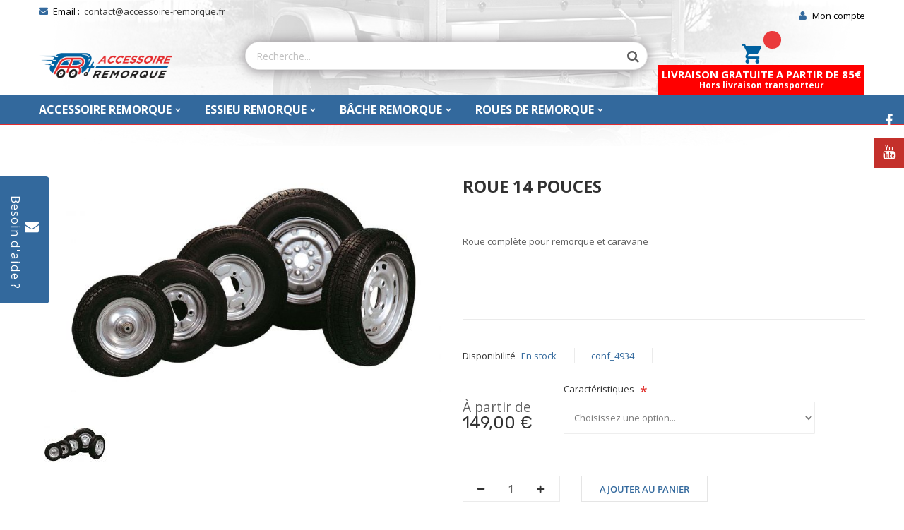

--- FILE ---
content_type: text/html; charset=UTF-8
request_url: https://www.accessoire-remorque.fr/roue-14-pouces.html
body_size: 26648
content:
<!doctype html>
<html lang="fr">
    <head prefix="og: http://ogp.me/ns# fb: http://ogp.me/ns/fb# product: http://ogp.me/ns/product#">
        <script>
    var BASE_URL = 'https://www.accessoire-remorque.fr/';
    var require = {
        "baseUrl": "https://www.accessoire-remorque.fr/pub/static/frontend/Acceremo/acr_clickbuy/fr_FR"
    };
</script>
        <meta charset="utf-8"/>
<meta name="description" content="&lt;p&gt; &lt;/p&gt;
&lt;p&gt;Roue complète pour remorque et caravane&lt;/p&gt;
&lt;p&gt; &lt;/p&gt;
&lt;p&gt; &lt;/p&gt;"/>
<meta name="robots" content="INDEX,FOLLOW"/>
<meta name="viewport" content="width=device-width, initial-scale=1, maximum-scale=1.0, user-scalable=no"/>
<meta name="format-detection" content="telephone=no"/>
<meta name="google-site-verification" content="5VOwzaLtDQqON4tefAMK002utIaZh2X_RL91KJn-Dww"/>
<meta name="facebook-domain-verification" content="87xoci9e8wfnseyezihtxgprgql6ny"/>
<title></title>
<link  rel="stylesheet" type="text/css"  media="all" href="https://www.accessoire-remorque.fr/pub/static/frontend/Acceremo/acr_clickbuy/fr_FR/mage/calendar.css" />
<link  rel="stylesheet" type="text/css"  media="all" href="https://www.accessoire-remorque.fr/pub/static/frontend/Acceremo/acr_clickbuy/fr_FR/css/styles-m.css" />
<link  rel="stylesheet" type="text/css"  media="all" href="https://www.accessoire-remorque.fr/pub/static/frontend/Acceremo/acr_clickbuy/fr_FR/css/styles-l.css" />
<link  rel="stylesheet" type="text/css"  media="all" href="https://www.accessoire-remorque.fr/pub/static/frontend/Acceremo/acr_clickbuy/fr_FR/css/bootstrap.css" />
<link  rel="stylesheet" type="text/css"  media="all" href="https://www.accessoire-remorque.fr/pub/static/frontend/Acceremo/acr_clickbuy/fr_FR/css/font-awesome.min.css" />
<link  rel="stylesheet" type="text/css"  media="all" href="https://www.accessoire-remorque.fr/pub/static/frontend/Acceremo/acr_clickbuy/fr_FR/css/ionicons.min.css" />
<link  rel="stylesheet" type="text/css"  media="all" href="https://www.accessoire-remorque.fr/pub/static/frontend/Acceremo/acr_clickbuy/fr_FR/css/font.css" />
<link  rel="stylesheet" type="text/css"  media="all" href="https://www.accessoire-remorque.fr/pub/static/frontend/Acceremo/acr_clickbuy/fr_FR/css/pe-icon-7-stroke.css" />
<link  rel="stylesheet" type="text/css"  media="all" href="https://www.accessoire-remorque.fr/pub/static/frontend/Acceremo/acr_clickbuy/fr_FR/css/helper.css" />
<link  rel="stylesheet" type="text/css"  media="all" href="https://www.accessoire-remorque.fr/pub/static/frontend/Acceremo/acr_clickbuy/fr_FR/css/themes.css" />
<link  rel="stylesheet" type="text/css"  media="all" href="https://www.accessoire-remorque.fr/pub/static/frontend/Acceremo/acr_clickbuy/fr_FR/FME_Contactus/css/fme_contactus.css" />
<link  rel="stylesheet" type="text/css"  media="all" href="https://www.accessoire-remorque.fr/pub/static/frontend/Acceremo/acr_clickbuy/fr_FR/Rokanthemes_Brand/css/styles.css" />
<link  rel="stylesheet" type="text/css"  media="all" href="https://www.accessoire-remorque.fr/pub/static/frontend/Acceremo/acr_clickbuy/fr_FR/Rokanthemes_QuickView/css/rokan_quickview.css" />
<link  rel="stylesheet" type="text/css"  media="all" href="https://www.accessoire-remorque.fr/pub/static/frontend/Acceremo/acr_clickbuy/fr_FR/Rokanthemes_RokanBase/css/chosen.css" />
<link  rel="stylesheet" type="text/css"  media="all" href="https://www.accessoire-remorque.fr/pub/static/frontend/Acceremo/acr_clickbuy/fr_FR/Rokanthemes_RokanBase/css/jquery.fancybox.css" />
<link  rel="stylesheet" type="text/css"  media="all" href="https://www.accessoire-remorque.fr/pub/static/frontend/Acceremo/acr_clickbuy/fr_FR/Wyomind_PointOfSale/css/pointofsale.css" />
<link  rel="stylesheet" type="text/css"  media="all" href="https://www.accessoire-remorque.fr/pub/static/frontend/Acceremo/acr_clickbuy/fr_FR/mage/gallery/gallery.css" />
<link  rel="stylesheet" type="text/css"  media="all" href="https://www.accessoire-remorque.fr/pub/static/frontend/Acceremo/acr_clickbuy/fr_FR/Netreviews_Avisverifies/css/netreviews.css" />
<link  rel="stylesheet" type="text/css"  media="all" href="https://www.accessoire-remorque.fr/pub/static/frontend/Acceremo/acr_clickbuy/fr_FR/Magento_Swatches/css/swatches.css" />
<link  rel="stylesheet" type="text/css"  media="print" href="https://www.accessoire-remorque.fr/pub/static/frontend/Acceremo/acr_clickbuy/fr_FR/css/print.css" />
<link  rel="stylesheet" type="text/css"  media="all" href="https://cdnjs.cloudflare.com/ajax/libs/lightbox2/2.10.0/css/lightbox.css" />
<script  type="text/javascript"  src="https://www.accessoire-remorque.fr/pub/static/frontend/Acceremo/acr_clickbuy/fr_FR/requirejs/require.js"></script>
<script  type="text/javascript"  src="https://www.accessoire-remorque.fr/pub/static/frontend/Acceremo/acr_clickbuy/fr_FR/mage/requirejs/mixins.js"></script>
<script  type="text/javascript"  src="https://www.accessoire-remorque.fr/pub/static/frontend/Acceremo/acr_clickbuy/fr_FR/requirejs-config.js"></script>
<script  type="text/javascript"  src="https://www.accessoire-remorque.fr/pub/static/frontend/Acceremo/acr_clickbuy/fr_FR/Rokanthemes_PriceCountdown/js/timer.js"></script>
<script  type="text/javascript"  src="https://www.accessoire-remorque.fr/pub/static/frontend/Acceremo/acr_clickbuy/fr_FR/Rokanthemes_Themeoption/js/jquery.bpopup.min.js"></script>
<script  type="text/javascript"  src="https://www.google.com/recaptcha/api.js"></script>
<link  rel="stylesheet" type="text/css" href="https://fonts.googleapis.com/css?family=Poppins:100,300,300i,400,500,500i,600,600i,700,700i,800,800i,900,900i|Rubik:300,400,400i,500,500i,700,700i,900,900i" />
<link  rel="stylesheet" type="text/css" href="https://fonts.googleapis.com/css?family=Poppins:100,300,300i,400,500,500i,600,600i,700,700i,800,800i,900,900i" />
<link  rel="stylesheet" type="text/css" href="https://fonts.googleapis.com/css?family=Rubik:300,400,400i,500,500i,700,700i,900,900i" />
<link  rel="icon" type="image/x-icon" href="https://www.accessoire-remorque.fr/pub/media/favicon/default/android-icon-192x192.png" />
<link  rel="shortcut icon" type="image/x-icon" href="https://www.accessoire-remorque.fr/pub/media/favicon/default/android-icon-192x192.png" />
<link  rel="canonical" href="https://www.accessoire-remorque.fr/roue-14-pouces.html" />
        <meta name="facebook-domain-verification" content="87xoci9e8wfnseyezihtxgprgql6ny" />
<link href="//fonts.googleapis.com/css?family=Open+Sans:400,300,700" media="all" rel='stylesheet' type='text/css'/>
<link rel="stylesheet" type="text/css" media="all" href="https://www.accessoire-remorque.fr/pub/media/rokanthemes/theme_option/custom_default.css?v=6" />
<style type="text/css">
	.message.info.empty {
		margin: 20px;
	}
	.customer-account-login .page-title-wrapper { margin-bottom: 20px; }
	.customer-account-login .page-main .columns {
		margin-bottom: 20px;
	}
	.pages .items.pages-items {
		margin-bottom: 0;
	}
	#back-top {
		background: transparent;
	}
	.widget-footer.widget-footer-3 h2 { margin: 0 -15px; }
	.footer-static-container, .page-footer #back-top { display: block !important; }
	.product-view .product-info-main .box-tocart .fieldset .qty .qty-down i, #quick-window .box-tocart .fieldset .qty .qty-down i, .product-view .product-info-main .box-tocart .fieldset .qty .qty-up i, #quick-window .box-tocart .fieldset .qty .qty-up i{
		height: 48px;
		line-height: 48px;
	}
	.product-social-links .action .fa, .product-social-links .action.mailto.friend .fa,
	.product-view .product-info-main .product-addto-links .action.towishlist {
		width: 37px;
	    height: 37px;
	    background: #ffffff;
	    line-height: 37px;
	    text-align: center;
	    font-size: 16px;
	    color: #969696;
	    border: 2px solid #ebebeb;
	    -webkit-transition: all .3s ease;
	    transition: all .3s ease;
	    border-radius: 3px;
	}
	.fa-heart-o:before {
		font-family: 'FontAwesome';
		text-indent: 0;
		position: absolute;
		left: 0;
		right: 0;
		top: 0;
		bottom: 0;
		margin: auto;
	}
	.fa-sliders:before {
	    content: "\f0c5";
	}
	.hot_cat_thumbnail .fruit-list-cat .cat_thumbnail .cat-title.text-center a {
		display: inline-block;
	}
	.navigation .level0 > .subchildmenu .level-top {
		height: 36px;
	}
	.inner-content.deal-layout .owl-theme .owl-controls .owl-buttons,
	.container-category-name-image-fixed { display: none; }
	.product.info.detailed { margin-bottom: 75px; }
	.product.info.detailed .product.data.items:before {
		position: absolute;
		content: ' ';
		width: 100%;
		top: 47px;
		left: 0;
		border-bottom: 1px solid #d3ced2;
		z-index: 1;
	}
	.product.info.detailed .product.data.items .item.content {
		padding: 20px;
		border: 0;
		border-radius: 0;
		box-shadow: 0 1px 2px #e0e0e0;
		margin-top: 50px;
	}
	.product.info.detailed .product.data.items .item.title {
	    margin: 0;
	    border: 0;
	    border-bottom: 0;
	    background: #fff;
	    float: left;
	    border-radius: 3px 3px 0 0;
	    border: 1px solid #e5e5e5;
	}
	.product.info.detailed .product.data.items .item.title.active {
		z-index: 2;
		border-bottom-color: #fff;
	    background: #0291d6;
	    color: #fff;
	}
	.product.info.detailed .product.data.items .item.title a {
		display: inline-block;
		padding: 10px 5px;
		font-weight: normal;
		height: 46px;
		line-height: 26px;
	}
	.product.info.detailed .product.data.items .item.title:hover, 
	.product.info.detailed .product.data.items .item.title.active {
		color: #fff;
		background: #0291d6;
	}
	.product.info.detailed .product.data.items .item.title:hover a, 
	.product.info.detailed .product.data.items .item.title.active a {
		color: #fff;
	}
	.fotorama__wrap--slide .fotorama__stage__frame {
		border: 1px solid #eee;
	}
	.product-info-main .product.attribute.overview { margin: 0; }
	.fotorama__nav-wrap .fotorama__nav__frame { margin-right: 0; }
	.product-view .product-info .box-inner1 .page-title span {
		text-transform: capitalize;
		font-size: 24px;
		font-weight: bold;
		text-align: left;
		margin: 0 0 10px;
		color: #313131;
		font-family: Open Sans,sans-serif;
	}
	.product-info .product-brands li img {
		max-width: 80px;
		border: 1px solid #eee;
	}
	.product-view .product-info-main .product-addto-links .action.towishlist:hover {
		border-color: #0291d6;
		color: #0291d6;
	}
	.best-sale .product-wrapper:hover .product-image .image0, 
	.new-product .product-wrapper:hover .product-image .image0, 
	.product-tab .product-wrapper:hover .product-image .image0 {
		z-index: -1;
		opacity: 0;
		visibility: hidden;
	}
	.best-sale .product-wrapper:hover .product-image .image1, 
	.new-product .product-wrapper:hover .product-image .image1, 
	.product-tab .product-wrapper:hover .product-image .image1 {
		opacity: 1;
		visibility: visible;
		z-index: 1;
	}
	.page-footer .footer-static-container .footer-static .ft-contactus li i {
		font-family: "Open Sans";
		color: #555;
	}
	.price-container .price {
		display: inline-block;
		text-decoration: none;
		background: none;
		color: #e74c3c;
		font-weight: 700;
		font-size: 16px;
	}
	.custommenu.navigation li.level0.classic .submenu,
	.custommenu.navigation li.level0.fullwidth .submenu {
		box-shadow: 0 3px 5px #b2b2b4;
		box-shadow: 0 3px 5px rgba(0,0,0,0.3);
	}
	.page-main.container {
		margin-bottom: 50px;
	}
	.page-footer .footer-bottom .copyright {
		margin-left: 65px;
	}
	.product.info.detailed .product.data.items .item.title a { color: #555; }
	.product.info.detailed .product.data.items .item.title { padding: 0 15px; }

	.rokan-product-heading h2 {
		font-size: 16px;
	     font-family: Open Sans,sans-serif; 
	    font-weight: 700;
	    text-transform: uppercase;
	    margin: 0 0 20px;
	    color: #313131;
	}
	
	.block-top, .blog-top { display: none; }
	.contact-index-index h3 {
		font-weight: 700;
		color: #313131;
		margin-bottom: 25px;
	}
	.contact-index-index .short-des {
	    font-family: "Open Sans";
	    line-height: 24px;
	    font-weight: 400;
	    font-style: normal;
	    color: #555;
	    font-size: 13px;
	    margin: 25px 0;
	}
	.box-blog .block-content .post-info .post-title a {
		color: #313131;
		font-size: 28px;
	    font-weight: normal;
	    text-align: left;
	    margin: 14px 0;
	    display: inline-block;
	}
	.box-blog .block-content .post-info .post-title a:hover {
		text-decoration: underline;
		color: #0291d6;
	}

	.blog-list-post .post-info-extra .post-tags-info, .blog-list-post .post-info-extra .post-date {
		list-style: none;
	    display: inline-block;
	    padding-right: 10px;
	    margin-right: 10px;
	    border-right: 1px solid #555;
	    line-height: 1;
	}
	.blog-list-post .post-info-extra .post-tags-info a, .blog-list-post .post-info-extra .post-date a {
		color: #0291d6;
		font-weight: bold;
	}
	.box-blog .block-content .post-info .short-des{
		margin: 3px 0 20px 0;
	}
	.box-blog .block-content .post-info .readmore a { text-decoration: underline; }
	.box-blog .block-content .post-info .short-des,
	.box-blog .block-content .post-info .readmore a,
	.box-blog .block-content .post-info .post-date {
		font-family: "Open Sans";
		font-weight: 400;
		font-style: normal;
		color: #555;
		font-size: 13px;

	}
	.blog-index-index .header-container, .checkout-index-index .header-container {
		margin-bottom: 20px;
	}
	.top-header .currency-language>li .currency-box .currency-list .dropup a, .top-header .currency-language>li .currency-box .currency-list .dropdown a,
	.top-header .currency-language>li .language-box .language-list a {
		background: 0;
		color: #555;
	}
	.top-header .currency-language>li .dropdown-list li a:hover, .top-header .currency-language>li .language-list li a:hover, .top-header .currency-language>li .list-profile li a:hover, .top-header .currency-language>li .currency-list .dropdown li a:hover{
		color: #0291d6;
		background: 0;
	}
	.footer-static-container .footer-static .form-search .search_input {
		border: 1px solid #dedede;
		border-radius: 3px;
	}
	.product-view .box-tocart .action.tocart:before, 
	.product-options-bottom .box-tocart .action.tocart:before {
		display: none;
	}
	.product-view .box-tocart .action.tocart {
		line-height: 37px;
		width: 37px;
		height: 37px;
		min-width: 140px;
		border: 1px solid #e5e5e5;
		font-size: 13px;
		font-weight: 600;
		text-transform: uppercase;
	}
	.product-view .box-tocart .field.qty .control input, 
	.product-options-bottom .box-tocart .field.qty {
		height: 37px;
	    line-height: 37px;
		width:58px;
	}
	.product-view .product-info-main .box-tocart .fieldset .qty {
    width:138px;
    } 
	.product-view .product-info-main .box-tocart .fieldset .qty .qty-down i, 
	#quick-window .box-tocart .fieldset .qty .qty-down i, 
	.product-view .product-info-main .box-tocart .fieldset .qty .qty-up i, 
	#quick-window .box-tocart .fieldset .qty .qty-up i,
	.control input .product-view .product-info-main .box-tocart .fieldset .qty .qty-down i,
	 #quick-window .box-tocart .fieldset .qty .qty-down i, 
	 .product-view .product-info-main .box-tocart .fieldset .qty .qty-up i,
	  #quick-window .box-tocart .fieldset .qty .qty-up i {
	 	height: 37px;
	 	line-height: 37px;
	 }
	 .fotorama__thumb {
	 	background-color: transparent;
	 }
	 #quickview-close {
	 	font-size: 0;
	 	text-indent: 0;
	 	background: 0;
	 	border: none !important;
	 }
	 #quickview-close:before {
	 	font-size: 25px;
	 }
	 .hot_cat_thumbnail .fruit-list-cat .cat_thumbnail .cat-title.text-center {
	 	margin-bottom: 0;
	 }
	 .best-sale .box-title .tabs li a, 
	 .new-product .box-title .tabs li a, 
	 .product-tab .box-title .tabs li a {
	 	text-transform: capitalize;
	 }
	 .product-view .product-info-main .price-box .special-price .price-container .price {
	 	font-size: 20px;
	 	font-weight: 600;
	 	color: #2f2f2f;
	 	font-family: "Open Sans";
	 }
	 .minicart-wrapper .block-minicart .block-content>.actions>.primary .action.primary {
	 	height: 37px;
	 	line-height: 35px;
 	    border: 1px solid #e5e5e5 !important;
 	    border-radius: 3px;
	 }
	 .minicart-wrapper .block-minicart .block-content>.actions .secondary .viewcart {
	 	padding: 12px 30px;
	 	border-radius: 3px;
	 }
	 .minicart-wrapper .block-minicart .block-title strong {
	 	font-family: "Open Sans";
	 	line-height: 24px;
	 	font-weight: 700;
	 	font-style: normal;
	 	color: #555;
	 	font-size: 13px;
	 }
	 .block-minicart .block-content>.actions>.primary {
	 	margin-bottom: 0;
	 }
	 .navigation .level0 .submenu a span { color: #666; }
	.navigation .ui-menu-item.level1 a span {
        color: #0291d6;}
   .navigation .ui-menu-item.level2 a span {
        color: #666;}
     
	 .navigation .level0 .submenu a:hover span,
	.custommenu.navigation li.level0:first-child>a span {
		color: #0291d6;
	}
	.header-container .hotline p i { line-height: 44px; }

	 .custommenu.navigation li.level0 .submenu .level1>a span { 
		font-size: 13px;
		font-weight: 400;
	 }
	 .custommenu.navigation li.level0.fullwidth .submenu li.level1>a, 
	 .custommenu.navigation li.level0.staticwidth .submenu li.level1>a { margin-bottom: 0; }
	 .custommenu.navigation li.level0 .submenu .level1 .subchildmenu li a { padding-bottom: 0; }
	 .custommenu.navigation li.level0.fullwidth .submenu li.level1>a span,
	  .custommenu.navigation li.level0.staticwidth .submenu li.level1>a span,
	 .custommenu.navigation li.level0 .submenu .level1 .subchildmenu li a span { 
		font-size: 13px;
		text-transform:capitalize;
	  }
	@media (min-width: 640px) {
	.product-item-actions .actions-primary+.actions-secondary {
		display: inline-block;
	    width: auto;
	}
	@media (max-width: 1024px){
		.page-footer .footer-bottom .copyright {
			margin-left: 15px;
		}
	}
	@media (min-width: 992px){
		.custommenu.navigation li.level0.fullwidth .submenu {
		    left: 0;
		    width: 100%;
		}
	}

	@media (max-width: 992px) {
		.rokan-product-heading {
	     	margin-top: 0; 
		}
		.page-footer .footer-bottom .copyright {
			margin-left: 0;
		}
	}
	@media (max-width: 767px){
		.product-view .box-tocart .field.qty .control, .product-options-bottom .box-tocart .field.qty .control {
		    height: 48px;
			line-height: 48px;
			width: 48px;
			text-align: center;
		}
		.navigation .level0.parent > a:after {
			font-size: 20px;
		}
		
		.custommenu.navigation li.level0 .submenu .level1 .subchildmenu li a span {
			color: #fff;
		}
		.custommenu.navigation li.level0 > a span {
			color: #fff;
		}
		.custommenu.navigation li.level0.fullwidth .submenu li.level1 > a span, .custommenu.navigation li.level0.staticwidth .submenu li.level1 > a span {
		    text-transform: capitalize;
		}
		.navigation .level0 > .level-top {
			line-height: 27px;
		}

		.navigation .level0 .submenu .level1.parent .level2.parent a:after, .navigation .level0 .submenu .level1.parent a:after { 
			font-size: 20px;
		}
		.page-footer .footer-static-container .footer-static .footer-links .title:after,
		.block-social { display: none; }
	}
	@media (max-width: 480px){
		.cart.table-wrapper .product-item-details {
			margin-left: 40px;
		}
		.minicart-wrapper .block-minicart { right: 0; }
		.inner-content.deal-layout .shop-products.products .products-countdown .list-col8 .gridview .count-down .des-countdown {
			display: none;
		}
		.product-view .product-info-main .stock.available, .product-view .product-info-main .stock.unavailable, .product-view .product-info-main .attribute.sku {
			border-right: none;
		}
		.section-element .box-blog .post-wrapper .post-thumb {
			width: 100%;
			float: none;
			margin-bottom: 20px;
		}
	}
	@media (max-width: 479px) and (min-width: 0px) {
		.minicart-wrapper .block-minicart {
			right: 0 !important;
		}
	}
	b, strong {
        font-weight: bold;
    }
</style>
<!-- BEGIN GOOGLE ANALYTICS CODE -->
<script type="text/x-magento-init">
{
    "*": {
        "Magento_GoogleAnalytics/js/google-analytics": {
            "isCookieRestrictionModeEnabled": 0,
            "currentWebsite": 1,
            "cookieName": "user_allowed_save_cookie",
            "ordersTrackingData": [],
            "pageTrackingData": {"optPageUrl":"","isAnonymizedIpActive":"0","accountId":"UA-30379610-1"}        }
    }
}
</script>
<!-- END GOOGLE ANALYTICS CODE -->
<script type="text/x-magento-init">
    {
        "*": {
             "widgetfloat":
                        {
                            "scriptfloatEnable":"0",
                            "scriptfloat":""
                        }
        }
    }
</script>
<meta property="og:type" content="product" />
<meta property="og:title" content="ROUE&#x20;14&#x20;POUCES" />
<meta property="og:image" content="https://www.accessoire-remorque.fr/pub/media/catalog/product/cache/756705e9eb7170b2ddd40337e4610bb8/a/r/artpho4918_roues.jpg" />
<meta property="og:description" content="&#xA0;&#x0D;&#x0A;Roue&#x20;compl&#xE8;te&#x20;pour&#x20;remorque&#x20;et&#x20;caravane&#x0D;&#x0A;&#xA0;&#x0D;&#x0A;&#xA0;" />
<meta property="og:url" content="https://www.accessoire-remorque.fr/roue-14-pouces.html" />
    <meta property="product:price:amount" content="149"/>
    <meta property="product:price:currency" content="EUR"/>
    </head>
    <body data-container="body" data-mage-init='{"loaderAjax": {}, "loader": { "icon": "https://www.accessoire-remorque.fr/pub/static/frontend/Acceremo/acr_clickbuy/fr_FR/images/loader-2.gif"}}' itemtype="http://schema.org/Product" itemscope="itemscope" class="outstock-page-preloader page-product-configurable catalog-product-view product-roue-14-pouces page-layout-1column">
        <div id="email"></div>
<script type="text/x-magento-init">
    {
    "*":
    {
            "Bss_FacebookPixel/js/code": {
                "id" : 234574957831650,
                "action" : "catalog_product_view",
                "productData" : {"content_name":"ROUE 14 POUCES","content_ids":"conf_4934","content_type":"product","value":"149.00","currency":"EUR"},
                "categoryData" : 404,
                "registration" : 404,
                "addToWishList" : 404,
                "initiateCheckout" : 404,
                "search" : 404,
                "orderData" : 404,
                "pageView" : "pass"
            }
        }
    }
</script>
<!-- Facebook Pixel Code -->
<noscript><img height="1" width="1" style="display:none" alt="Facebook Pixel"
               src="https://www.facebook.com/tr?id=234574957831650&ev=PageView&noscript=1"
    /></noscript>
<!-- End Facebook Pixel Code -->
<div data-role="bss-fbpixel-subscribe" style="display:none;">
</div>
<span class="bss-subscribe-email" style="display:none;"></span>
<span class="bss-subscribe-id" style="display:none;"></span>
<script type="text/x-magento-init">
    {
        "[data-role='bss-fbpixel-subscribe']":
            {
                "Magento_Ui/js/core/app": {"components":{"bssFbpixelsSubscribe":{"component":"Bss_FacebookPixel\/js\/subscribe"}}}            }
    }
</script>
<div data-role="bss-fbpixel-atc" style="display:none;">

</div>
<script type="text/x-magento-init">
    {
        "[data-role='bss-fbpixel-atc']":
            {
                "Magento_Ui/js/core/app": {"components":{"bssFbpixelsAtc":{"component":"Bss_FacebookPixel\/js\/atc"}}}            }
    }
</script>

<script>
    try {
        if (!window.localStorage || !window.sessionStorage) {
            throw new Error();
        }

        localStorage.setItem('storage_test', 1);
        localStorage.removeItem('storage_test');
    } catch(e) {
        (function () {
            var Storage = function (type) {
                var data;

                function createCookie(name, value, days) {
                    var date, expires;

                    if (days) {
                        date = new Date();
                        date.setTime(date.getTime()+(days * 24 * 60 * 60 * 1000));
                        expires = '; expires=' + date.toGMTString();
                    } else {
                        expires = '';
                    }
                    document.cookie = name + '=' + value+expires+'; path=/';
                }

                function readCookie(name) {
                    var nameEQ = name + '=',
                        ca = document.cookie.split(';'),
                        i = 0,
                        c;

                    for (i=0; i < ca.length; i++) {
                        c = ca[i];

                        while (c.charAt(0) === ' ') {
                            c = c.substring(1,c.length);
                        }

                        if (c.indexOf(nameEQ) === 0) {
                            return c.substring(nameEQ.length, c.length);
                        }
                    }

                    return null;
                }

                function setData(data) {
                    data = encodeURIComponent(JSON.stringify(data));
                    createCookie(type === 'session' ? getSessionName() : 'localStorage', data, 365);
                }

                function clearData() {
                    createCookie(type === 'session' ? getSessionName() : 'localStorage', '', 365);
                }

                function getData() {
                    var data = type === 'session' ? readCookie(getSessionName()) : readCookie('localStorage');

                    return data ? JSON.parse(decodeURIComponent(data)) : {};
                }

                function getSessionName() {
                    if (!window.name) {
                        window.name = new Date().getTime();
                    }

                    return 'sessionStorage' + window.name;
                }

                data = getData();

                return {
                    length: 0,
                    clear: function () {
                        data = {};
                        this.length = 0;
                        clearData();
                    },

                    getItem: function (key) {
                        return data[key] === undefined ? null : data[key];
                    },

                    key: function (i) {
                        var ctr = 0,
                            k;

                        for (k in data) {
                            if (ctr.toString() === i.toString()) {
                                return k;
                            } else {
                                ctr++
                            }
                        }

                        return null;
                    },

                    removeItem: function (key) {
                        delete data[key];
                        this.length--;
                        setData(data);
                    },

                    setItem: function (key, value) {
                        data[key] = value.toString();
                        this.length++;
                        setData(data);
                    }
                };
            };

            window.localStorage.__proto__ = window.localStorage = new Storage('local');
            window.sessionStorage.__proto__ = window.sessionStorage = new Storage('session');
        })();
    }
</script>
    <script>
        require.config({
            deps: [
                'jquery',
                'mage/translate',
                'jquery/jquery-storageapi'
            ],
            callback: function ($) {
                'use strict';

                var dependencies = [],
                    versionObj;

                $.initNamespaceStorage('mage-translation-storage');
                $.initNamespaceStorage('mage-translation-file-version');
                versionObj = $.localStorage.get('mage-translation-file-version');

                
                if (versionObj.version !== '3a51863ed0c8b296f385fe9afd23c042afd35a0a') {
                    dependencies.push(
                        'text!js-translation.json'
                    );

                }

                require.config({
                    deps: dependencies,
                    callback: function (string) {
                        if (typeof string === 'string') {
                            $.mage.translate.add(JSON.parse(string));
                            $.localStorage.set('mage-translation-storage', string);
                            $.localStorage.set(
                                'mage-translation-file-version',
                                {
                                    version: '3a51863ed0c8b296f385fe9afd23c042afd35a0a'
                                }
                            );
                        } else {
                            $.mage.translate.add($.localStorage.get('mage-translation-storage'));
                        }
                    }
                });
            }
        });
    </script>

<script type="text/x-magento-init">
    {
        "*": {
            "mage/cookies": {
                "expires": null,
                "path": "/",
                "domain": ".www.accessoire-remorque.fr",
                "secure": false,
                "lifetime": "3600"
            }
        }
    }
</script>
    <noscript>
        <div class="message global noscript">
            <div class="content">
                <p>
                    <strong>Javascript est désactivé dans votre navigateur.</strong>
                    <span>Pour une meilleure expérience sur notre site, assurez-vous d’activer JavaScript dans votre navigateur.</span>
                </p>
            </div>
        </div>
    </noscript>


<script type="text/javascript">
    require(['jquery', // jquery Library
        
       // Magento text translate (Validation message translte as per language)
        
        // Jquery Validation Library
        'jquery/ui' // Jquery UI Library
    ], function ($) {

            /*

                $('#pop_button').click(function() {
                 if($(this).css("margin-left") == "300px" || $(this).css("margin-left") == "280px")
                {
                    $('.popup').animate({"margin-left": '-=300'});
                    $('#pop_button').animate({"margin-left": '-=280'});
                }
                else
                {
                    $('.popup').animate({"margin-left": '57'});
                    $('#pop_button').animate({"margin-left": '+=280'});
                }


    });

                $('#pop_button-right').click(function() {
                

                if($(this).css("margin-right") == "300px" || $(this).css("margin-right") == "280px")
                {
                    $('.popup-right').animate({"margin-right": '-=300'});
                    $('#pop_button-right').animate({"margin-right": '-=280'});
                }
                else
                {
                    $('.popup-right').animate({"margin-right": '+=300'});
                    $('#pop_button-right').animate({"margin-right": '+=280'});
                }


            
        
    });
                
     */
         $('.show_hide1').on('click', function (event) {
            //$("#leftcontact").toggle("slide");
             $('#leftcontact').show('slide', {direction: 'left'}, 1000);
            $("#slidecontact").hide();
         });
         $('.show_hide').on('click', function (event) {
            $('#slidecontact').show('slide', {direction: 'left'}, 1000);
            $("#leftcontact").hide();
         });         
         $('.slider-close').on('click', function (event) {
            $("#leftcontact").hide();
            $("#slidecontact").hide();
         });         
     });
    function myFunction() {
        var exists = document.getElementById("g-recaptcha-response");

    if(exists == null){
            //alert('not exists');
    }
    else{
            var check = document.getElementById("g-recaptcha-response").value;
           // alert(check);
            if(check=='' || check == null){
                document.getElementById("recaptcha").style.border = "1px solid #ea0e0e";
                return false;
            }
            else{
                document.getElementById("recaptcha").style.border = "none";
                return true;
            }
        }
            
   
}

       
 
</script>

<style>
    .popup, .ui-effects-wrapper {height: 357px !important;}
</style>
<div class="orange-slider">
  <div class="text alignleft">Besoin d'aide ?</div>
  <div class="icons">
    <a class="show_hide1" id="questionbox-side-emailbutton" href="javascript:void(0)"><i style="font-size:20px" class="icon-email"></i></a>
  </div> <!--icons-->
</div>
<div id="slidecontact">
</div>
<div id="leftcontact" class=popup data-value="hide">    
<div id="bcontactForm" name="bMyform" class="block contactFormheader">
<form style=height:515px;overflow:auto;overflow-x:hidden class="form contact"
      action="https://www.accessoire-remorque.fr/contactus/front/save/"
      id="contact-form"
      name="contact-form"
      onsubmit="return myFunction()"
      method="post"
      data-hasrequired="* Champs requis"
      data-mage-init='{"validation":{}}'>
    <fieldset class="fieldset">
       <div class="col1">
            <h2>Contactez-nous</h2>
            <p>Notre adresse email : <a href="mailto:contact@accessoire-remorque.fr">contact@accessoire-remorque.fr</a></p>        
            <div class="field name required">
                <label class="label" for="name"><span>Nom</span>
                <sup>*</sup>
                </label>
                <div class="control">
                    <input name="name" id="name" title="Nom" class="input-text" type="text" data-validate="{required:true}"/>
                </div>
            </div>
            <div class="field email required">
                <label class="label" for="email"><span>Email</span>
                <sup>*</sup>
                </label>
                <div class="control">
                    <input name="email"  id="email" title="Email" class="input-text" type="email" data-validate="{required:true, 'validate-email':true}"/>
                </div>
            </div>

                        <div class="field telephone">
                <label class="label" for="telephone"><span>Numéro de téléphone</span></label>
                <div class="control">
                    <input name="phone"  id="telephone" title="Numéro de téléphone"  class="input-text" type="text" />
                </div>
            </div>
                             <div class="field subject hidden">
            <label class="label" for="subject"><span>Sujet</span>
            <sup>*</sup>
            </label>
            <div class="control">
                <input name="subject" style="width:250px;height:22px;" id="subject" title="Sujet" class="input-text" type="text" />
            </div>
        </div>

                     
        </div>
        <div class="col2">
                <div class="field comment required">
                    <label class="label" for="comment"><span>Comment pouvons-nous vous aider ?</span>
                    <sup>*</sup>
                    </label>
                    <div class="control">
                        <textarea name="message"  id="comment" title="Comment pouvons-nous vous aider ?" class="input-text" cols="5" rows="3" data-validate="{required:true}"></textarea>
                    </div>
                </div>

                              <div class="g-recaptcha" style="position:relative;height:77px;transform:scale(0.77);-webkit-transform:scale(0.83);transform-origin:0 0;-webkit-transform-origin:0 0;" name="recaptcha" id="recaptcha" data-sitekey="6LetDK0UAAAAABsbfEbr3aZVPug7ee8ceDcMGmLU"></div>
                <div >  <p style="
            cursor: auto;
            position: absolute;
            opacity: 0;
            /* text-decoration: underline; */
            color: #9b9b9b;
            text-align: center;
            font-family: Roboto,helvetica,arial,sans-serif;
            font-size: 8px;
            font-weight: 400;
             margin-top: -38px;
        ">by <a style="color: #9b9b9b;" rel="no-follow" target="_Blank" href="https://www.fmeextensions.com/quick-contact-magento-2.html">Fmeextensions</a></p>  </div>
            
            <div class="actions-toolbar">
                <div class="primary">
                <input type="hidden" name="ip" id="ip" value="18.221.163.4" />
                <input type="hidden" name="country" id="country" value="" />
                    <input type="hidden" name="hideit" id="hideit" value="" />
                    <button type="submit" name="submit" id="submit"  title="Envoyer" class="action submit primary">
                        <span>Envoyer</span>
                    </button>
                </div>
            </div>
            <div class="field " style="float: right;">
                <sup>*</sup>Champs obligatoires
            </div>            
            </div>
            <div class="col3">
                <a href="javascript:void(0)" id="hideDiv1" class="slider-close"></a>
            </div>
    </fieldset>
    
</form>

</div>
</div>



<style type="text/css">
    
    #recaptcha {
  display: inline-block;
  position: relative;
  
  
}

.popup-right{
   position:fixed;
    width:40px;
    
    right: 5px;
    z-index: 1000;
    top: 100px;
    height: 155px;
    margin-right: -65px;
}

</style>




<div class="page-wrapper">
<div class="header-container">
	<div class="header-content">
		<div class="top-header">
			<div class="container">
				<div class="row">
					<div class="col-md-6 col-sm-6 hidden-xs">
					<div class="hotline pull-left">
<p><i class="fa fa-envelope"></i><strong>Email :</strong> <a class="email" href="mailto:contact@accessoire-remorque.fr">contact@accessoire-remorque.fr</a></p>
</div>										</div>
					<div class="col-md-6 col-sm-6 col-xs-12">
						<ul class="currency-language list-inline-block pull-right">
							<li>
								<div  class="language-box">
																										</div>
							</li>
							<li>
								<div class="currency-box">
																										</div>
							</li>
							<li>
								<a class="myaccount" rel="nofollow" href="https://www.accessoire-remorque.fr/customer/account/">Mon compte</a>
															</li>
						</ul>
					</div>
				</div>
			</div>
		</div>
	</div>
	<div class="header-main">
		<div class="container">
			<div class="for-full-withmenu">
				<div class="row">
					<div class="col-xs-4 col-sm-3">
						<span data-action="toggle-nav" class="action nav-toggle"><span>Basculer la navigation</span></span>
    <a class="logo" href="https://www.accessoire-remorque.fr/" title="Accessoire Remorque">
        <img src="https://www.accessoire-remorque.fr/pub/media/logo/stores/1/acceremo-logo.png"
             alt="Accessoire Remorque"
             width="189"             height="64"        />
    </a>
					</div>
					<div class="col-xs-8 col-sm-9">
						<div class="widget woocommerce widget_shopping_cart">	
						<style>
    .search-mobile {
        margin-top: -20px;
    }
    .minicart-wrapper {
        text-align:center;
    }
    @media (max-width: 767px) {
        .minicart-wrapper {
            text-align:right;
        }
        .header-container .minicart-wrapper {
            margin-top: -15px;
        }
    }
</style>
<div data-block="minicart" class="minicart-wrapper">
    <a class="action showcart" rel="nofollow" href="https://www.accessoire-remorque.fr/checkout/cart/"
       data-bind="scope: 'minicart_content'">
        <span class="text">Mon panier</span>
        <span class="counter qty empty"
              data-bind="css: { empty: !!getCartParam('summary_count') == false }, blockLoader: isLoading">
            <span class="counter-number"><!-- ko text: getCartParam('summary_count') --><!-- /ko --></span>
            <span class="counter-label">
            <!-- ko if: getCartParam('summary_count') -->
                <!-- ko text: getCartParam('summary_count') --><!-- /ko -->
                <!-- ko i18n: 'items' --><!-- /ko -->
            <!-- /ko -->
            </span>
        </span>
    </a>
    <div style="text-align:center; color:#fff;background:red; padding:5px; margin-bottom:1px; font-size:15px;line-height:16px;font-weight:bold;">
    LIVRAISON GRATUITE A PARTIR DE 85€<br>
        <span style="font-size:12px;font-weight:bold;">Hors livraison transporteur</span>
    </div>
            <div class="block block-minicart empty"
             data-role="dropdownDialog"
             data-mage-init='{"dropdownDialog":{
                "appendTo":"[data-block=minicart]",
                "triggerTarget":".showcart",
                "timeout": "2000",
                "closeOnMouseLeave": false,
                "closeOnEscape": true,
                "triggerClass":"active",
                "parentClass":"active",
                "buttons":[]}}'>
            <div id="minicart-content-wrapper" data-bind="scope: 'minicart_content'">


                <!-- ko template: getTemplate() --><!-- /ko -->
                <!-- ko if: getCartParam('subtotalAmount') < 85 -->
                <div class="free-shipping-block" style="background: red; color:white; font-size:14px; text-transform: uppercase;">
                    Plus que  <b><!-- ko text: 85 - getCartParam('subtotalAmount') --><!-- /ko -->€</b> avant d'obtenir <b>la livraison offerte</b>
                </div>
                <!-- /ko -->

            </div>
                    </div>
        <script>
        window.checkout = {"shoppingCartUrl":"https:\/\/www.accessoire-remorque.fr\/checkout\/cart\/","checkoutUrl":"https:\/\/www.accessoire-remorque.fr\/checkout\/","updateItemQtyUrl":"https:\/\/www.accessoire-remorque.fr\/checkout\/sidebar\/updateItemQty\/","removeItemUrl":"https:\/\/www.accessoire-remorque.fr\/checkout\/sidebar\/removeItem\/","imageTemplate":"Magento_Catalog\/product\/image_with_borders","baseUrl":"https:\/\/www.accessoire-remorque.fr\/","minicartMaxItemsVisible":5,"websiteId":"1","maxItemsToDisplay":10,"customerLoginUrl":"https:\/\/www.accessoire-remorque.fr\/customer\/account\/login\/referer\/aHR0cHM6Ly93d3cuYWNjZXNzb2lyZS1yZW1vcnF1ZS5mci9yb3VlLTE0LXBvdWNlcy5odG1s\/","isRedirectRequired":false,"autocomplete":"off","captcha":{"user_login":{"isCaseSensitive":false,"imageHeight":50,"imageSrc":"","refreshUrl":"https:\/\/www.accessoire-remorque.fr\/captcha\/refresh\/","isRequired":false},"guest_checkout":{"isCaseSensitive":false,"imageHeight":50,"imageSrc":"","refreshUrl":"https:\/\/www.accessoire-remorque.fr\/captcha\/refresh\/","isRequired":false}}};
    </script>
    <script type="text/x-magento-init">
    {
        "[data-block='minicart']": {
            "Magento_Ui/js/core/app": {"components":{"minicart_content":{"children":{"subtotal.container":{"children":{"subtotal":{"children":{"subtotal.totals":{"config":{"display_cart_subtotal_incl_tax":1,"display_cart_subtotal_excl_tax":0,"template":"Magento_Tax\/checkout\/minicart\/subtotal\/totals"},"component":"Magento_Tax\/js\/view\/checkout\/minicart\/subtotal\/totals","children":{"subtotal.totals.msrp":{"component":"Magento_Msrp\/js\/view\/checkout\/minicart\/subtotal\/totals","config":{"displayArea":"minicart-subtotal-hidden","template":"Magento_Msrp\/checkout\/minicart\/subtotal\/totals"}}}}},"component":"uiComponent","config":{"template":"Magento_Checkout\/minicart\/subtotal"}}},"component":"uiComponent","config":{"displayArea":"subtotalContainer"}},"item.renderer":{"component":"uiComponent","config":{"displayArea":"defaultRenderer","template":"Magento_Checkout\/minicart\/item\/default"},"children":{"item.image":{"component":"Magento_Catalog\/js\/view\/image","config":{"template":"Magento_Catalog\/product\/image","displayArea":"itemImage"}},"checkout.cart.item.price.sidebar":{"component":"uiComponent","config":{"template":"Magento_Checkout\/minicart\/item\/price","displayArea":"priceSidebar"}}}},"extra_info":{"component":"uiComponent","config":{"displayArea":"extraInfo"}},"promotion":{"component":"uiComponent","config":{"displayArea":"promotion"}}},"config":{"itemRenderer":{"default":"defaultRenderer","simple":"defaultRenderer","virtual":"defaultRenderer"},"template":"Magento_Checkout\/minicart\/content"},"component":"Magento_Checkout\/js\/view\/minicart"}},"types":[]}        },
        "*": {
            "Magento_Ui/js/block-loader": "https://www.accessoire-remorque.fr/pub/static/frontend/Acceremo/acr_clickbuy/fr_FR/images/loader-1.gif"
        }
    }
    </script>
</div>



						<div class="hidden-xs"><div class="smart-search search-by-cateogry">
  <form class="form minisearch search-form pull-left" id="search_mini_form" action="https://www.accessoire-remorque.fr/catalogsearch/result/" method="get">
    <div class="smart-search-form">
      <input id="search"
         data-mage-init='{"quickSearch":{
          "formSelector":"#search_mini_form",
          "url":"https://www.accessoire-remorque.fr/search/ajax/suggest/",
          "destinationSelector":"#search_autocomplete"}
         }'
         type="text"
         name="q"
         value=""
         placeholder="Recherche..."
         class="input-text"
         maxlength="128"
         role="combobox"
         aria-haspopup="false"
         aria-autocomplete="both"
         aria-expanded="false"
         autocomplete="off"/>
         <div id="search_autocomplete" class="search-autocomplete"></div>
      <div class="nested">
    <a class="action advanced" href="https://www.accessoire-remorque.fr/catalogsearch/advanced/" data-action="advanced-search">
        Recherche Avancée    </a>
</div>
      <button type="submit"
          title="Rechercher"
      >
      </button>
    </div>
  </form>
</div>

<script type="text/javascript">
    require([
        'jquery',
        'rokanthemes/choose'
    ], function ($) {
    $("#choose_category").chosen();
    });
</script>
</div>
					</div>
					</div>
				</div>
				<div class="col-md-12 visible-xs search-mobile">
					<div class="smart-search search-by-cateogry">
  <form class="form minisearch search-form pull-left" id="search_mini_form_mobile" action="https://www.accessoire-remorque.fr/catalogsearch/result/" method="get">
    <div class="smart-search-form">
      <input id="search_mobile"
         data-mage-init='{"quickSearch":{
          "formSelector":"#search_mini_form_mobile",
          "url":"https://www.accessoire-remorque.fr/search/ajax/suggest/",
          "destinationSelector":"#search_autocomplete_mobile"}
         }'
         type="text"
         name="q"
         value=""
         placeholder="Recherche..."
         class="input-text"
         maxlength="128"
         role="combobox"
         aria-haspopup="false"
         aria-autocomplete="both"
         aria-expanded="false"
         autocomplete="off"/>
         <div id="search_autocomplete_mobile" class="search-autocomplete"></div>
            <button type="submit"
          title="Rechercher"
      >
      </button>
    </div>
  </form>
</div>

<script type="text/javascript">
    require([
        'jquery',
        'rokanthemes/choose'
    ], function ($) {
    $("#choose_category").chosen();
    });
</script>
				</div>				
			</div>
		</div>
	</div>
	<div class="header">
		<div class="container">
			<div class="main-menu">
				    <div class="sections nav-sections">  
        		<div id="close-menu" class="visible-xs"><a href="#"><i class="ion ion-ios-close-empty"></i></a></div>
        <div class="section-items nav-sections-items" data-mage-init='{"tabs":{"openedState":"active"}}'>
                                            <div class="section-item-title nav-sections-item-title" data-role="collapsible">
                    <a class="nav-sections-item-switch" data-toggle="switch" href="#custom.topnav"></a>
                </div>
                <div class="section-item-content nav-sections-item-content" id="custom.topnav" data-role="content">
<nav class="navigation custommenu" role="navigation">
    <ul>
        <li class="ui-menu-item level0 fullwidth parent "><div class="open-children-toggle"></div><a href="https://www.accessoire-remorque.fr/accessoires-remorque.html" class="level-top"><span>Accessoire remorque</span></a><div class="level0 submenu"><div class="row"><ul class="subchildmenu col-sm-12 mega-columns columns4"><li class="ui-menu-item level1 parent "><div class="open-children-toggle"></div><a href="https://www.accessoire-remorque.fr/accessoires-remorque/accessoires-caravane-et-stabilisateurs.html"><span>accessoires caravane et stabilisateurs</span></a><ul class="subchildmenu "><li class="ui-menu-item level2 "><a href="https://www.accessoire-remorque.fr/accessoires-remorque/accessoires-caravane-et-stabilisateurs/accessoires-caravane.html"><span>accessoires caravane</span></a></li><li class="ui-menu-item level2 "><a href="https://www.accessoire-remorque.fr/accessoires-remorque/accessoires-caravane-et-stabilisateurs/stabilisateurs-caravane.html"><span>stabilisateurs caravane</span></a></li></ul></li><li class="ui-menu-item level1 parent "><div class="open-children-toggle"></div><a href="https://www.accessoire-remorque.fr/accessoires-remorque/accessoires-porte-bateau.html"><span>accessoires porte bateau</span></a><ul class="subchildmenu "><li class="ui-menu-item level2 "><a href="https://www.accessoire-remorque.fr/accessoires-remorque/accessoires-porte-bateau/butees-d-etrave.html"><span>butées d'étrave</span></a></li><li class="ui-menu-item level2 "><a href="https://www.accessoire-remorque.fr/accessoires-remorque/accessoires-porte-bateau/cones-pour-pneumatiques.html"><span>cones pour pneumatiques</span></a></li><li class="ui-menu-item level2 "><a href="https://www.accessoire-remorque.fr/accessoires-remorque/accessoires-porte-bateau/diabolos-de-quille.html"><span>diabolos de quille</span></a></li><li class="ui-menu-item level2 "><a href="https://www.accessoire-remorque.fr/accessoires-remorque/accessoires-porte-bateau/etriers-pour-fixation-chandelles.html"><span>etriers pour fixation chandelles</span></a></li><li class="ui-menu-item level2 "><a href="https://www.accessoire-remorque.fr/accessoires-remorque/accessoires-porte-bateau/galets-remorque-porte-bateau.html"><span>galets remorque porte-bateau</span></a></li><li class="ui-menu-item level2 "><a href="https://www.accessoire-remorque.fr/accessoires-remorque/accessoires-porte-bateau/patins-caoutchouc.html"><span>patins caoutchouc</span></a></li></ul></li><li class="ui-menu-item level1 parent "><div class="open-children-toggle"></div><a href="https://www.accessoire-remorque.fr/accessoires-remorque/antivols-de-remorque.html"><span>antivols de remorque</span></a><ul class="subchildmenu "><li class="ui-menu-item level2 "><a href="https://www.accessoire-remorque.fr/accessoires-remorque/antivols-de-remorque/antivols-de-tetes-d-attelage-de-remorque.html"><span>antivols de têtes d'attelage de remorque</span></a></li><li class="ui-menu-item level2 "><a href="https://www.accessoire-remorque.fr/accessoires-remorque/antivols-de-remorque/cadenas-remorque.html"><span>cadenas remorque</span></a></li><li class="ui-menu-item level2 "><a href="https://www.accessoire-remorque.fr/accessoires-remorque/antivols-de-remorque/sabots-antivol-de-roue.html"><span>sabots antivol de roue</span></a></li></ul></li><li class="ui-menu-item level1 parent "><div class="open-children-toggle"></div><a href="https://www.accessoire-remorque.fr/accessoires-remorque/arrimage.html"><span>arrimage</span></a><ul class="subchildmenu "><li class="ui-menu-item level2 "><a href="https://www.accessoire-remorque.fr/accessoires-remorque/arrimage/anneaux-d-arrimage.html"><span>anneaux d'arrimage</span></a></li><li class="ui-menu-item level2 "><a href="https://www.accessoire-remorque.fr/accessoires-remorque/arrimage/filets-d-arrimage.html"><span>filets d'arrimage</span></a></li><li class="ui-menu-item level2 "><a href="https://www.accessoire-remorque.fr/accessoires-remorque/arrimage/sangles.html"><span>sangles</span></a></li></ul></li><li class="ui-menu-item level1 "><a href="https://www.accessoire-remorque.fr/accessoires-remorque/basculement-hydraulique-pour-remorque.html"><span>basculement hydraulique pour remorque</span></a></li><li class="ui-menu-item level1 "><a href="https://www.accessoire-remorque.fr/accessoires-remorque/bequilles-et-chandelles.html"><span>béquilles et chandelles</span></a></li><li class="ui-menu-item level1 parent "><div class="open-children-toggle"></div><a href="https://www.accessoire-remorque.fr/accessoires-remorque/electricite.html"><span>electricité et eclairage remorque</span></a><ul class="subchildmenu "><li class="ui-menu-item level2 "><a href="https://www.accessoire-remorque.fr/accessoires-remorque/electricite/rampes-eclairage-arriere.html"><span>rampes éclairage arrière</span></a></li></ul></li><li class="ui-menu-item level1 "><a href="https://www.accessoire-remorque.fr/accessoires-remorque/garde-boue-de-remorque.html"><span>garde-boue de remorque</span></a></li><li class="ui-menu-item level1 parent "><div class="open-children-toggle"></div><a href="https://www.accessoire-remorque.fr/accessoires-remorque/pieces-carrosserie-remorque.html"><span>pièces carosserie remorque</span></a><ul class="subchildmenu "><li class="ui-menu-item level2 "><a href="https://www.accessoire-remorque.fr/accessoires-remorque/pieces-carrosserie-remorque/aerations-et-lanternaux.html"><span>aérations et lanternaux</span></a></li><li class="ui-menu-item level2 "><a href="https://www.accessoire-remorque.fr/accessoires-remorque/pieces-carrosserie-remorque/charnieres-remorque.html"><span>charnières remorque</span></a></li><li class="ui-menu-item level2 "><a href="https://www.accessoire-remorque.fr/accessoires-remorque/pieces-carrosserie-remorque/goupilles-remorque.html"><span>goupilles remorque</span></a></li><li class="ui-menu-item level2 "><a href="https://www.accessoire-remorque.fr/accessoires-remorque/pieces-carrosserie-remorque/grenouilleres-et-targettes.html"><span>grenouillères et targettes</span></a></li><li class="ui-menu-item level2 "><a href="https://www.accessoire-remorque.fr/accessoires-remorque/pieces-carrosserie-remorque/poignees-remorque.html"><span>poignées remorque</span></a></li><li class="ui-menu-item level2 "><a href="https://www.accessoire-remorque.fr/accessoires-remorque/pieces-carrosserie-remorque/verins-a-gaz.html"><span>vérins à gaz</span></a></li></ul></li><li class="ui-menu-item level1 parent "><div class="open-children-toggle"></div><a href="https://www.accessoire-remorque.fr/accessoires-remorque/portage.html"><span>portage</span></a><ul class="subchildmenu "><li class="ui-menu-item level2 "><a href="https://www.accessoire-remorque.fr/accessoires-remorque/portage/barres-porte-tout.html"><span>barres porte-tout</span></a></li><li class="ui-menu-item level2 "><a href="https://www.accessoire-remorque.fr/accessoires-remorque/portage/coffres-de-rangement.html"><span>coffres de rangement</span></a></li></ul></li><li class="ui-menu-item level1 "><a href="https://www.accessoire-remorque.fr/accessoires-remorque/rampes-et-rails-remorque.html"><span>rampes et rails de remorque</span></a></li><li class="ui-menu-item level1 "><a href="https://www.accessoire-remorque.fr/accessoires-remorque/rehausses-de-ridelles-de-remorque.html"><span>rehausse de ridelles de remorque</span></a></li><li class="ui-menu-item level1 parent "><div class="open-children-toggle"></div><a href="https://www.accessoire-remorque.fr/accessoires-remorque/roues-jockey-de-remorque.html"><span>roues jockey de remorque</span></a><ul class="subchildmenu "><li class="ui-menu-item level2 "><a href="https://www.accessoire-remorque.fr/accessoires-remorque/roues-jockey-de-remorque/colliers-de-roue-jockey.html"><span>colliers de roue jockey</span></a></li><li class="ui-menu-item level2 "><a href="https://www.accessoire-remorque.fr/accessoires-remorque/roues-jockey-de-remorque/roues-de-roue-jockey.html"><span>roues de roue jockey</span></a></li><li class="ui-menu-item level2 "><a href="https://www.accessoire-remorque.fr/accessoires-remorque/roues-jockey-de-remorque/roues-jockey.html"><span>roues jockey</span></a></li></ul></li><li class="ui-menu-item level1 parent "><div class="open-children-toggle"></div><a href="https://www.accessoire-remorque.fr/accessoires-remorque/securite-remorque.html"><span>securité remorque</span></a><ul class="subchildmenu "><li class="ui-menu-item level2 "><a href="https://www.accessoire-remorque.fr/accessoires-remorque/securite-remorque/divers-reglementation.html"><span>divers réglementation</span></a></li><li class="ui-menu-item level2 "><a href="https://www.accessoire-remorque.fr/accessoires-remorque/securite-remorque/divers-securite.html"><span>divers securité</span></a></li><li class="ui-menu-item level2 "><a href="https://www.accessoire-remorque.fr/accessoires-remorque/securite-remorque/retroviseurs-remorque-et-cameras-de-recul.html"><span>rétroviseurs remorque</span></a></li></ul></li><li class="ui-menu-item level1 parent "><div class="open-children-toggle"></div><a href="https://www.accessoire-remorque.fr/accessoires-remorque/tetes-d-attelage-de-remorque.html"><span>têtes d'attelage de remorque</span></a><ul class="subchildmenu "><li class="ui-menu-item level2 "><a href="https://www.accessoire-remorque.fr/accessoires-remorque/tetes-d-attelage-de-remorque/accessoires-de-tetes-freinees.html"><span>accessoires de têtes freinées</span></a></li><li class="ui-menu-item level2 "><a href="https://www.accessoire-remorque.fr/accessoires-remorque/tetes-d-attelage-de-remorque/amortisseurs-de-tete.html"><span>amortisseurs de tete</span></a></li><li class="ui-menu-item level2 "><a href="https://www.accessoire-remorque.fr/accessoires-remorque/tetes-d-attelage-de-remorque/boitiers-rotule-et-anneaux.html"><span>boîtiers rotule et anneaux</span></a></li><li class="ui-menu-item level2 "><a href="https://www.accessoire-remorque.fr/accessoires-remorque/tetes-d-attelage-de-remorque/cables-de-rupture.html"><span>cables de rupture</span></a></li><li class="ui-menu-item level2 "><a href="https://www.accessoire-remorque.fr/accessoires-remorque/tetes-d-attelage-de-remorque/cables-de-transmission.html"><span>câbles de transmission</span></a></li><li class="ui-menu-item level2 "><a href="https://www.accessoire-remorque.fr/accessoires-remorque/tetes-d-attelage-de-remorque/leviers-de-frein.html"><span>leviers de frein</span></a></li><li class="ui-menu-item level2 "><a href="https://www.accessoire-remorque.fr/accessoires-remorque/tetes-d-attelage-de-remorque/protection-de-tetes-d-attelages.html"><span>protection de têtes d\'attelages</span></a></li><li class="ui-menu-item level2 "><a href="https://www.accessoire-remorque.fr/accessoires-remorque/tetes-d-attelage-de-remorque/soufflets-de-tete.html"><span>soufflets de tete</span></a></li><li class="ui-menu-item level2 "><a href="https://www.accessoire-remorque.fr/accessoires-remorque/tetes-d-attelage-de-remorque/tetes-d-attelage-completes.html"><span>têtes d'attelage complètes</span></a></li></ul></li><li class="ui-menu-item level1 parent "><div class="open-children-toggle"></div><a href="https://www.accessoire-remorque.fr/accessoires-remorque/treuils-remorque.html"><span>treuils remorque</span></a><ul class="subchildmenu "><li class="ui-menu-item level2 "><a href="https://www.accessoire-remorque.fr/accessoires-remorque/treuils-remorque/accessoires-batteries.html"><span>accessoires batteries</span></a></li><li class="ui-menu-item level2 "><a href="https://www.accessoire-remorque.fr/accessoires-remorque/treuils-remorque/cables-et-sangles-de-treuils.html"><span>cables et sangles de treuils</span></a></li><li class="ui-menu-item level2 "><a href="https://www.accessoire-remorque.fr/accessoires-remorque/treuils-remorque/treuils-electriques.html"><span>treuils électriques</span></a></li><li class="ui-menu-item level2 "><a href="https://www.accessoire-remorque.fr/accessoires-remorque/treuils-remorque/treuils-manuels.html"><span>treuils manuels</span></a></li></ul></li><li class="ui-menu-item level1 "><a href="https://www.accessoire-remorque.fr/accessoires-remorque/destockage.html"><span>destockage</span></a></li></ul></div></div></li><li class="ui-menu-item level0 fullwidth parent "><div class="open-children-toggle"></div><a href="https://www.accessoire-remorque.fr/essieu-remorque.html" class="level-top"><span>Essieu remorque</span></a><div class="level0 submenu"><div class="row"><ul class="subchildmenu col-sm-12 mega-columns columns4"><li class="ui-menu-item level1 "><a href="https://www.accessoire-remorque.fr/essieu-remorque/essieux-non-freines-remorque.html"><span>essieu remorque non freiné eab à la demande</span></a></li><li class="ui-menu-item level1 "><a href="https://www.accessoire-remorque.fr/essieu-remorque/essieux-specifiques-autres-marques.html"><span>essieux spécifiques autres marques</span></a></li><li class="ui-menu-item level1 "><a href="https://www.accessoire-remorque.fr/essieu-remorque/roulements-remorque.html"><span>roulements remorque</span></a></li><li class="ui-menu-item level1 "><a href="https://www.accessoire-remorque.fr/essieu-remorque/cables-de-frein-et-palonniers.html"><span>câbles de frein et palonniers</span></a></li><li class="ui-menu-item level1 "><a href="https://www.accessoire-remorque.fr/essieu-remorque/demis-essieux-remorque-non-freinee.html"><span>demis essieux remorque non freiné</span></a></li><li class="ui-menu-item level1 "><a href="https://www.accessoire-remorque.fr/essieu-remorque/essieux-freines-remorque.html"><span>essieu remorque freinés eab à la demande</span></a></li><li class="ui-menu-item level1 "><a href="https://www.accessoire-remorque.fr/essieu-remorque/joints-d-etancheite.html"><span>joints d'étanchéité</span></a></li><li class="ui-menu-item level1 "><a href="https://www.accessoire-remorque.fr/essieu-remorque/machoires-de-frein.html"><span>mâchoires de frein</span></a></li><li class="ui-menu-item level1 "><a href="https://www.accessoire-remorque.fr/essieu-remorque/essieux-erde-et-daxara.html"><span>essieux spécifiques erdé et daxara</span></a></li><li class="ui-menu-item level1 "><a href="https://www.accessoire-remorque.fr/essieu-remorque/demis-essieux-remorque-freines.html"><span>demis essieux remorque freiné</span></a></li><li class="ui-menu-item level1 "><a href="https://www.accessoire-remorque.fr/essieu-remorque/suspensions-et-amortisseurs-remorque.html"><span>suspensions et amortisseurs remorque</span></a></li><li class="ui-menu-item level1 "><a href="https://www.accessoire-remorque.fr/essieu-remorque/tambours-moyeux-et-cache-moyeux.html"><span>tambours, moyeux et cache-moyeux</span></a></li></ul></div></div></li><li class="ui-menu-item level0 fullwidth parent "><div class="open-children-toggle"></div><a href="https://www.accessoire-remorque.fr/accessoires-remorque-baches-de-remorque.html" class="level-top"><span>Bâche remorque</span></a><div class="level0 submenu"><div class="row"><ul class="subchildmenu col-sm-12 mega-columns columns4"><li class="ui-menu-item level1 "><a href="https://www.accessoire-remorque.fr/accessoires-remorque-baches-de-remorque/accessoires-baches-de-remorque.html"><span>accessoires bâches de remorque</span></a></li><li class="ui-menu-item level1 "><a href="https://www.accessoire-remorque.fr/accessoires-remorque-baches-de-remorque/destockage-bache.html"><span>destockage bâches</span></a></li><li class="ui-menu-item level1 "><a href="https://www.accessoire-remorque.fr/accessoires-remorque-baches-de-remorque/baches-plates.html"><span>bâches plates</span></a></li><li class="ui-menu-item level1 "><a href="https://www.accessoire-remorque.fr/accessoires-remorque-baches-de-remorque/baches-plates-remorques-centre-auto.html"><span>bâches plates remorques centre auto</span></a></li><li class="ui-menu-item level1 "><a href="https://www.accessoire-remorque.fr/accessoires-remorque-baches-de-remorque/baches-plates-remorques-erde-et-daxara.html"><span>bâches plates remorques erde et daxara</span></a></li><li class="ui-menu-item level1 "><a href="https://www.accessoire-remorque.fr/accessoires-remorque-baches-de-remorque/baches-plates-remorques-lider.html"><span>bâches plates remorques lider</span></a></li><li class="ui-menu-item level1 "><a href="https://www.accessoire-remorque.fr/accessoires-remorque-baches-de-remorque/baches-plates-sur-mesures.html"><span>bâches plates sur mesures</span></a></li><li class="ui-menu-item level1 "><a href="https://www.accessoire-remorque.fr/accessoires-remorque-baches-de-remorque/baches-hautes-pour-ridelles-grillag-eacute-es-remorques-erde-et-daxara.html"><span>bâches hautes pour ridelles grillagées remorques erde et daxara</span></a></li><li class="ui-menu-item level1 "><a href="https://www.accessoire-remorque.fr/accessoires-remorque-baches-de-remorque/baches-hautes-remorques-erde-et-daxara.html"><span>bâches hautes remorques erde et daxara </span></a></li><li class="ui-menu-item level1 "><a href="https://www.accessoire-remorque.fr/accessoires-remorque-baches-de-remorque/baches-mi-hautes-remorques-erde-et-daxara.html"><span>bâches mi-hautes remorques erde et daxara</span></a></li></ul></div></div></li><li class="ui-menu-item level0 fullwidth parent "><div class="open-children-toggle"></div><a href="https://www.accessoire-remorque.fr/accessoires-remorque-roues-de-remorque.html" class="level-top"><span>Roues de remorque</span></a><div class="level0 submenu"><div class="row"><ul class="subchildmenu col-sm-12 mega-columns columns4"><li class="ui-menu-item level1 "><a href="https://www.accessoire-remorque.fr/accessoires-remorque-roues-de-remorque/cales-de-roues.html"><span>cales de roues</span></a></li><li class="ui-menu-item level1 "><a href="https://www.accessoire-remorque.fr/accessoires-remorque-roues-de-remorque/chambres-a-air-remorque.html"><span>chambres à air remorque</span></a></li><li class="ui-menu-item level1 "><a href="https://www.accessoire-remorque.fr/accessoires-remorque-roues-de-remorque/cles-demonte-roue-remorque.html"><span>clés démonte-roue remorque</span></a></li><li class="ui-menu-item level1 "><a href="https://www.accessoire-remorque.fr/accessoires-remorque-roues-de-remorque/proteges-roue-remorque.html"><span>protèges roue remorque</span></a></li><li class="ui-menu-item level1 "><a href="https://www.accessoire-remorque.fr/accessoires-remorque-roues-de-remorque/roues-completes-pour-remorque.html"><span>roues complètes pour remorque</span></a></li><li class="ui-menu-item level1 "><a href="https://www.accessoire-remorque.fr/accessoires-remorque-roues-de-remorque/supports-de-roue-de-secours.html"><span>supports de roue de secours</span></a></li><li class="ui-menu-item level1 "><a href="https://www.accessoire-remorque.fr/accessoires-remorque-roues-de-remorque/vis-et-ecrous-de-roue.html"><span>vis et ecrous de roue</span></a></li><li class="ui-menu-item level1 "><a href="https://www.accessoire-remorque.fr/pneus-de-remorque.html"><span>pneus de remorque</span></a></li><li class="ui-menu-item level1 "><a href="https://www.accessoire-remorque.fr/accessoires-remorque-roues-de-remorque/jantes-de-remorque.html"><span>jantes de remorque</span></a></li></ul></div></div></li>    </ul>
</nav>

<script type="text/javascript">
    require([
        'jquery',
        'rokanthemes/custommenu'
    ], function ($) {
        $(".custommenu").CustomMenu();
    });
</script>
</div>
                    </div>
    </div>
	
			</div>
		</div>
		<div class="col-md-3 hidden-sm">
					</div>
	</div>
</div>

<script type="text/javascript">
    require(['jquery'],function($){
        $(document).ready(function($){
			$(window).scroll(function() {
				var num = $('.header-container').outerHeight();
				var screenWidth = $(window).width();
				
				if ($(this).scrollTop() > num && screenWidth >= 768 ){  
					$(".header").addClass("sticky");
				}
				else{
					$(".header").removeClass("sticky");
				}
			});
		});
    });
</script>
<div class="breadcrumbs" data-mage-init='{
    "breadcrumbs": {
        "categoryUrlSuffix": ".html",
        "useCategoryPathInUrl": 0,
        "product": "ROUE 14 POUCES"
    }
}'>
</div>
<div class="product-view-bannertop"><script>
    require([
        'jquery',
        'mage/mage'
    ], function ($) {
        'use strict';
		$(".catalog-product-view .product-view").css("margin-top", 0);
    });
</script>
</div><main id="maincontent" class="page-main container"><a id="contentarea" tabindex="-1"></a>
<div class="page messages"><div data-placeholder="messages"></div>
<div data-bind="scope: 'messages'">
    <!-- ko if: cookieMessages && cookieMessages.length > 0 -->
    <div role="alert" data-bind="foreach: { data: cookieMessages, as: 'message' }" class="messages">
        <div data-bind="attr: {
            class: 'message-' + message.type + ' ' + message.type + ' message',
            'data-ui-id': 'message-' + message.type
        }">
            <div data-bind="html: message.text"></div>
        </div>
    </div>
    <!-- /ko -->
    <!-- ko if: messages().messages && messages().messages.length > 0 -->
    <div role="alert" data-bind="foreach: { data: messages().messages, as: 'message' }" class="messages">
        <div data-bind="attr: {
            class: 'message-' + message.type + ' ' + message.type + ' message',
            'data-ui-id': 'message-' + message.type
        }">
            <div data-bind="html: message.text"></div>
        </div>
    </div>
    <!-- /ko -->
</div>
<script type="text/x-magento-init">
    {
        "*": {
            "Magento_Ui/js/core/app": {
                "components": {
                        "messages": {
                            "component": "Magento_Theme/js/view/messages"
                        }
                    }
                }
            }
    }
</script>
</div><div class="columns layout layout-1-col row"><div class="col-main col-lg-12 col-md-12 col-sm-12 col-xs-12"><div class="product-view"><div class="view-product"><div class="row"><div class="col-md-12 col-xs-12"><div class="row col-products"><div class="col-md-6 col-sm-6 col-xs-12"><div class="product-media"><a id="gallery-prev-area" tabindex="-1"></a>
<div class="action-skip-wrapper"><a class="action skip gallery-next-area" href="#gallery-next-area"><span>Skip to the end of the images gallery</span></a>
</div> <meta itemprop="image" content="https://www.accessoire-remorque.fr/pub/media/catalog/product/cache/926507dc7f93631a094422215b778fe0/a/r/artpho4918_roues.jpg"/>
<div class="gallery-placeholder _block-content-loading" data-gallery-role="gallery-placeholder" id="gallery_" >
	<div class="product-slider-wrapper">
		<div class="main-img-quickview">
			<a href="https://www.accessoire-remorque.fr/pub/media/catalog/product/cache/926507dc7f93631a094422215b778fe0/a/r/artpho4918_roues.jpg" class="cloud-zoom" rel="transparentImage: '[data-uri]', useWrapper: false, showTitle: false, zoomWidth:'100', adjustY:0, adjustX:0">
				<img src="https://www.accessoire-remorque.fr/pub/media/catalog/product/cache/c687aa7517cf01e65c009f6943c2b1e9/a/r/artpho4918_roues.jpg" alt="ROUE 14 POUCES">
			</a>
		</div>
		<div class="row">
			<ul class="bxslider owl">
							<li class="small_image active"><img src="https://www.accessoire-remorque.fr/pub/media/catalog/product/cache/ce91c873cbddc2b7dd2c2388a73e9556/a/r/artpho4918_roues.jpg" data-href="https://www.accessoire-remorque.fr/pub/media/catalog/product/cache/926507dc7f93631a094422215b778fe0/a/r/artpho4918_roues.jpg" data-thumb-image="https://www.accessoire-remorque.fr/pub/media/catalog/product/cache/c687aa7517cf01e65c009f6943c2b1e9/a/r/artpho4918_roues.jpg"  alt="ROUE 14 POUCES"></li>
					</ul>
	</div>
	</div>
	</div>
<script>
require([
		'jquery',
		'mage/mage',
		'quickview/cloudzoom',
		'rokanthemes/owl'
	], function ($) {
	jQuery(document).ready(function() {
		jQuery('#gallery_ .cloud-zoom, #gallery_ .cloud-zoom-gallery').CloudZoom({
			adjustX: 0,
			adjustY: 0
		});
		$(document).on('click','#gallery_ .owl .small_image', function(){  
			$('#gallery_ .owl .small_image').removeClass('active');
			$(this).addClass('active');
			var currentImg = $(this).children('img');
			jQuery('#gallery_ a.cloud-zoom').attr('href', currentImg.attr('data-href'));
			jQuery('#gallery_ a.cloud-zoom img').attr('src', currentImg.attr('data-thumb-image'));
			$('.cloud-zoom, .cloud-zoom-gallery').CloudZoom();
		});
		$('#gallery_ .owl').owlCarousel({
			autoPlay : false,
			items : 4,
			itemsDesktop : [1199,4],
			itemsDesktopSmall : [980,4],
			itemsTablet: [768,4],
			itemsMobile : [479,3],
			slideSpeed : 500,
			paginationSpeed : 500,
			rewindSpeed : 500,
			navigation : true,
			stopOnHover : true,
			pagination :false,
			scrollPerPage:true,
		});
	});
});
</script>

<script type="text/x-magento-init">
    {
        "[data-gallery-role=gallery-placeholder]": {
            "Magento_ProductVideo/js/fotorama-add-video-events": {
                "videoData": [{"mediaType":"image","videoUrl":null,"isBase":true}],
                "videoSettings": [{"playIfBase":"0","showRelated":"0","videoAutoRestart":"0"}],
                "optionsVideoData": {"4508":[],"4509":[],"4510":[],"4511":[]}            }
        }
    }
</script>
<div class="action-skip-wrapper"><a class="action skip gallery-prev-area" href="#gallery-prev-area"><span>Skip to the beginning of the images gallery</span></a>
</div><a id="gallery-next-area" tabindex="-1"></a>
</div></div><div class="col-md-6 col-sm-6 col-xs-12"><div class="product-info product-info-main"><div class="box-inner1"><div class="page-title-wrapper product">
    <h1 class="page-title"
                >
        <span class="base" data-ui-id="page-title-wrapper" itemprop="name">ROUE 14 POUCES</span>    </h1>
    </div>

<div class="product attribute overview">
    <div class="value" itemprop="description">
    <p> </p>
<p>Roue complète pour remorque et caravane</p>
<p> </p>
<p> </p></div>
</div>
<div class="product-info-price"><div class="product-info-stock-sku">
            <div class="stock available" title="Disponibilité">
            Disponibilité<span>En stock</span>
        </div>
    <meta itemprop="mpn" content="conf_4934">


<div class="product attribute sku">
    <div class="value" itemprop="sku">
    conf_4934</div>
</div>
</div></div></div><div class="price-box price-final_price" data-role="priceBox" data-product-id="4507" data-price-box="product-id-4507">

<span class="normal-price">
    

<span class="price-container price-final_price tax weee"
     itemprop="offers" itemscope itemtype="http://schema.org/Offer">
            <span class="price-label">À partir de</span>
        <span  id="product-price-4507"                data-price-amount="149"
        data-price-type="finalPrice"
        class="price-wrapper ">
        <span class="price">149,00 €</span>    </span>
        	             <meta itemprop="priceValidUntil" content="2026-12-31">
                <meta itemprop="price" content="149" />
        <meta itemprop="priceCurrency" content="EUR" />
                    <link itemprop="availability" href="http://schema.org/InStock" />
            	<link itemprop="url" href="https://www.accessoire-remorque.fr/roue-14-pouces.html">
    </span>

</span>


</div><div class="price-box price-tier_price" data-role="priceBox" data-product-id="4507" data-price-box="product-id-4507"><script type="text/x-magento-template" id="tier-prices-template">
    <ul class="prices-tier items">
        <% _.each(tierPrices, function(item, key) { %>
        <%  var priceStr = '<span class="price-container price-tier_price">'
                + '<span data-price-amount="' + priceUtils.formatPrice(item.price, currencyFormat) + '"'
                + ' data-price-type=""' + ' class="price-wrapper ">'
                + '<span class="price">' + priceUtils.formatPrice(item.price, currencyFormat) + '</span>'
                + '</span>'
            + '</span>'; %>
        <li class="item">
            <%= $t('Buy %1 for %2 each and').replace('%1', item.qty).replace('%2', priceStr) %>
                <strong class="benefit">
                        <%= $t('save') %><span class="percent tier-<%= key %>">&nbsp;<%= item.percentage %></span>%
                </strong>
        </li>
        <% }); %>
    </ul>
</script>
<div data-role="tier-price-block"></div>
</div><div class="product-add-form">
    <form action="https://www.accessoire-remorque.fr/checkout/cart/add/uenc/aHR0cHM6Ly93d3cuYWNjZXNzb2lyZS1yZW1vcnF1ZS5mci9yb3VlLTE0LXBvdWNlcy5odG1s/product/4507/" method="post"
          id="product_addtocart_form">
        <input type="hidden" name="product" value="4507" />
        <input type="hidden" name="selected_configurable_option" value="" />
        <input type="hidden" name="related_product" id="related-products-field" value="" />
        <input name="form_key" type="hidden" value="cYRgUXgWOYsKZ5II" />                                            <div class="product-options-wrapper" id="product-options-wrapper" data-hasrequired="* Champs requis">
    <div class="fieldset" tabindex="0">
        
            <div class="field configurable required">
            <label class="label" for="attribute187">
                <span>Caractéristiques</span>
            </label>
            <div class="control">
                <select name="super_attribute[187]"
                        data-selector="super_attribute[187]"
                        data-validate="{required:true}"
                        id="attribute187"
                        class="super-attribute-select">
                    <option value="">Choisissez une option...</option>
                </select>
            </div>
        </div>
        <script type="text/x-magento-init">
        {
            "#product_addtocart_form": {
                "configurable": {
                    "spConfig": {"attributes":{"187":{"id":"187","code":"configurable_description","label":"Caract\u00e9ristiques","options":[{"id":"153","label":"Roue renforc\u00e9e 185 x 14 - 5 trous 140mm - D\u00e9port 20","products":["4511"]},{"id":"154","label":"Roue 165 x 14 - 5 trous 112 - D\u00e9port 30 - Renforc\u00e9","products":["4509"]},{"id":"155","label":"Roue renforc\u00e9 185 x 14 - 5 trous 112 mm - D\u00e9port 30","products":["4508"]}],"position":"0"}},"template":"<%- data.price %>\u00a0\u20ac","currencyFormat":"%s\u00a0\u20ac","optionPrices":{"4508":{"oldPrice":{"amount":170.4},"basePrice":{"amount":170.4},"finalPrice":{"amount":170.4},"tierPrices":[]},"4509":{"oldPrice":{"amount":163.97},"basePrice":{"amount":163.97},"finalPrice":{"amount":163.97},"tierPrices":[]},"4510":{"oldPrice":{"amount":149},"basePrice":{"amount":149},"finalPrice":{"amount":149},"tierPrices":[]},"4511":{"oldPrice":{"amount":156},"basePrice":{"amount":156},"finalPrice":{"amount":156},"tierPrices":[]}},"priceFormat":{"pattern":"%s\u00a0\u20ac","precision":2,"requiredPrecision":2,"decimalSymbol":",","groupSymbol":"\u00a0","groupLength":3,"integerRequired":1},"prices":{"oldPrice":{"amount":149},"basePrice":{"amount":149},"finalPrice":{"amount":149}},"productId":"4507","chooseText":"Choisissez une option...","images":[],"index":{"4508":{"187":"155"},"4509":{"187":"154"},"4510":{"187":null},"4511":{"187":"153"}}},
                    "gallerySwitchStrategy": "replace"
                }
            }
        }
    </script>

<script>
require([
    "jquery",
    "jquery/ui"
], function($){

//<![CDATA[
    $.extend(true, $, {
        calendarConfig: {
            dayNames: ["dimanche","lundi","mardi","mercredi","jeudi","vendredi","samedi"],
            dayNamesMin: ["dim.","lun.","mar.","mer.","jeu.","ven.","sam."],
            monthNames: ["janvier","f\u00e9vrier","mars","avril","mai","juin","juillet","ao\u00fbt","septembre","octobre","novembre","d\u00e9cembre"],
            monthNamesShort: ["janv.","f\u00e9vr.","mars","avr.","mai","juin","juil.","ao\u00fbt","sept.","oct.","nov.","d\u00e9c."],
            infoTitle: "À propos du calendrier",
            firstDay: 1,
            closeText: "Fermer",
            currentText: "Aller à aujourd’hui",
            prevText: "Précédent",
            nextText: "Suivant",
            weekHeader: "Semaine",
            timeText: "Temps",
            hourText: "Heure",
            minuteText: "Minute",
            dateFormat: $.datepicker.RFC_2822,
            showOn: "button",
            showAnim: "",
            changeMonth: true,
            changeYear: true,
            buttonImageOnly: null,
            buttonImage: null,
            showButtonPanel: true,
            showWeek: true,
            timeFormat: '',
            showTime: false,
            showHour: false,
            showMinute: false
        }
    });

    enUS = {"m":{"wide":["January","February","March","April","May","June","July","August","September","October","November","December"],"abbr":["Jan","Feb","Mar","Apr","May","Jun","Jul","Aug","Sep","Oct","Nov","Dec"]}}; // en_US locale reference
//]]>

});
</script>

    </div>
</div>
<div class="product-options-bottom">
    <div class="box-tocart">
    <div class="fieldset">
                <div class="field qty">
            <a class="qty-down-fixed-onclick qty-down" href="#"><i class="fa fa-minus"></i></a>
            <div class="control">
                <input type="number"
                       name="qty"
                       id="qty"
                       maxlength="12"
                       value="1"
                       title="Quantité" class="input-text qty"
                       data-validate="{&quot;required-number&quot;:true,&quot;validate-item-quantity&quot;:{&quot;minAllowed&quot;:1,&quot;maxAllowed&quot;:10000}}"
                       />
            </div>
			<a class="qty-up-fixed-onclick qty-up" href="#"><i class="fa fa-plus"></i></a>
        </div>
                <div class="actions">
            <button type="submit"
                    title="ajouter au panier"
                    class="action primary tocart"
                    id="product-addtocart-button">
                <span>ajouter au panier</span>
            </button>
            
<div id="instant-purchase" data-bind="scope:'instant-purchase'">
    <!-- ko template: getTemplate() --><!-- /ko -->
</div>
<script type="text/x-magento-init">
    {
        "#instant-purchase": {
            "Magento_Ui/js/core/app": {"components":{"instant-purchase":{"component":"Magento_InstantPurchase\/js\/view\/instant-purchase","config":{"template":"Magento_InstantPurchase\/instant-purchase","buttonText":"Instant Purchase","purchaseUrl":"https:\/\/www.accessoire-remorque.fr\/instantpurchase\/button\/placeOrder\/"}}}}        }
    }
</script>
        </div>
    </div>
</div>
<script>
    require([
        'jquery',
        'mage/mage',        
        'Magento_Catalog/product/view/validation',
        'Magento_Catalog/js/catalog-add-to-cart',
        'mage/translate'
    ], function ($) {
        'use strict';
		var number_click = 1;
		$(".qty-down-fixed-onclick").click(function() {
			var val_input = $(this).closest('div.field').find('#qty').val();
			val_input = parseInt(val_input);
			if(val_input <= number_click){
				val_input = number_click;
			}
			else{
				val_input = val_input - number_click;
			}
			$('div.field div.control #qty').val(val_input);
			return false;
		});
		$(".qty-up-fixed-onclick").click(function() {
			var val_input = $(this).closest('div.field').find('#qty').val();
			val_input = parseInt(val_input);
			val_input = val_input + number_click;
			$('div.field div.control #qty').val(val_input);
			return false;
		});
		
        $('#product_addtocart_form').mage('validation', {
            radioCheckboxClosest: '.nested',
            submitHandler: function (form) {
                var widget = $(form).catalogAddToCart({
                    bindSubmit: false
                });

                widget.catalogAddToCart('submitForm', $(form));

                return false;
            }
        });
    });
</script>
</div>
                    
                    </form>
</div>
<script>
    require([
        'jquery',
        'priceBox'
    ], function($){
		if($('.amasty-hide-price-text').length > 0){
			$('div.short-action').hide();
			$('div.text-description').hide();
		}
        var dataPriceBoxSelector = '[data-role=priceBox]',
            dataProductIdSelector = '[data-product-id=4507]',
            priceBoxes = $(dataPriceBoxSelector + dataProductIdSelector);

        priceBoxes = priceBoxes.filter(function(index, elem){
            return !$(elem).find('.price-from').length;
        });

        priceBoxes.priceBox({'priceConfig': {"productId":"4507","priceFormat":{"pattern":"%s\u00a0\u20ac","precision":2,"requiredPrecision":2,"decimalSymbol":",","groupSymbol":"\u00a0","groupLength":3,"integerRequired":1},"prices":{"oldPrice":{"amount":149,"adjustments":[]},"basePrice":{"amount":149,"adjustments":[]},"finalPrice":{"amount":149,"adjustments":[]}},"idSuffix":"_clone","tierPrices":[],"calculationAlgorithm":"TOTAL_BASE_CALCULATION"}});
    });
</script>
<div class="short-action">
	<div class="short-content">
			</div>
</div><div class="product-social-links">
<div class="product-addto-links" data-role="add-to-links">
            <a href="#" rel="nofollow"
            title="Ajouter à ma liste d’envie"
            class="action towishlist"
            data-post='{"action":"https:\/\/www.accessoire-remorque.fr\/wishlist\/index\/add\/","data":{"product":"4507","uenc":"aHR0cHM6Ly93d3cuYWNjZXNzb2lyZS1yZW1vcnF1ZS5mci9yb3VlLTE0LXBvdWNlcy5odG1s"}}'
            data-action="add-to-wishlist"><i class="fa fa-heart-o"></i></a>
        <a href="#" 
        title="Ajouter au comparateur"
        data-post='{"action":"https:\/\/www.accessoire-remorque.fr\/catalog\/product_compare\/add\/","data":{"product":"4507","uenc":"aHR0cHM6Ly93d3cuYWNjZXNzb2lyZS1yZW1vcnF1ZS5mci9yb3VlLTE0LXBvdWNlcy5odG1s"}}'
        data-role="add-to-links"
        class="action tocompare"><i class="fa fa-sliders"></i></a>
</div>
<script type="text/x-magento-init">
    {
        "body": {
            "addToWishlist": {"productType":"configurable"}        }
    }
</script>
    <a href="https://www.accessoire-remorque.fr/sendfriend/product/send/id/4507/"
       class="action mailto friend"><span>Email</span></a>
</div><meta itemprop="brand" content="Remorque du Nord">

</div></div></div>    <div class="product info detailed">
                <div class="product data items" data-mage-init='{"tabs":{"openedState":"active"}}'>
                                            <div class="data item title"
                     aria-labeledby="tab-label-product.info.description-title"
                     data-role="collapsible" id="tab-label-product.info.description">
                    <a class="data switch"
                       tabindex="-1"
                       data-toggle="switch"
                       href="#product.info.description"
                       id="tab-label-product.info.description-title">
                        Details                    </a>
                </div>
                <div class="data item content" id="product.info.description" data-role="content">
                    
<div class="product attribute description">
    <div class="value" >
    <p> </p>
<p>Roue complète pour remorque et caravane</p>
<p> </p>
<p> </p></div>
</div>
                </div>
                                                            <div class="data item title"
                     aria-labeledby="tab-label-reviews-title"
                     data-role="collapsible" id="tab-label-reviews">
                    <a class="data switch"
                       tabindex="-1"
                       data-toggle="switch"
                       href="#reviews"
                       id="tab-label-reviews-title">
                        Avis                    </a>
                </div>
                <div class="data item content" id="reviews" data-role="content">
                    <div id="product-review-container" data-role="product-review"></div>
<div class="block review-add">
    <div class="block-title"><strong>Rédigez votre propre commentaire</strong></div>
<div class="block-content">
<form action="https://www.accessoire-remorque.fr/review/product/post/id/4507/" class="review-form" method="post" id="review-form" data-role="product-review-form" data-bind="scope: 'review-form'">
    <input name="form_key" type="hidden" value="cYRgUXgWOYsKZ5II" />        <fieldset class="fieldset review-fieldset" data-hasrequired="&#x2A;&#x20;Champs&#x20;requis">
        <legend class="legend review-legend"><span>Vous commentez :</span><strong>ROUE 14 POUCES</strong></legend><br />
                <span id="input-message-box"></span>
        <fieldset class="field required review-field-ratings">
            <legend class="label"><span>Votre évaluation</span></legend><br/>
            <div class="control">
                <div class="nested" id="product-review-table">
                                            <div class="field choice review-field-rating">
                            <label class="label" id="Prix_rating_label"><span>Prix</span></label>
                            <div class="control review-control-vote">
                                                                                        <input
                                    type="radio"
                                    name="ratings[3]"
                                    id="Prix_1"
                                    value="11"
                                    class="radio"
                                    data-validate="{ 'rating-required':true}"
                                    aria-labelledby="Prix_rating_label Prix_1_label" />
                                <label
                                    class="rating-1"
                                    for="Prix_1"
                                    title="1&#x20;star"
                                    id="Prix_1_label">
                                    <span>1 star</span>
                                </label>
                                                                                        <input
                                    type="radio"
                                    name="ratings[3]"
                                    id="Prix_2"
                                    value="12"
                                    class="radio"
                                    data-validate="{ 'rating-required':true}"
                                    aria-labelledby="Prix_rating_label Prix_2_label" />
                                <label
                                    class="rating-2"
                                    for="Prix_2"
                                    title="2&#x20;stars"
                                    id="Prix_2_label">
                                    <span>2 stars</span>
                                </label>
                                                                                        <input
                                    type="radio"
                                    name="ratings[3]"
                                    id="Prix_3"
                                    value="13"
                                    class="radio"
                                    data-validate="{ 'rating-required':true}"
                                    aria-labelledby="Prix_rating_label Prix_3_label" />
                                <label
                                    class="rating-3"
                                    for="Prix_3"
                                    title="3&#x20;stars"
                                    id="Prix_3_label">
                                    <span>3 stars</span>
                                </label>
                                                                                        <input
                                    type="radio"
                                    name="ratings[3]"
                                    id="Prix_4"
                                    value="14"
                                    class="radio"
                                    data-validate="{ 'rating-required':true}"
                                    aria-labelledby="Prix_rating_label Prix_4_label" />
                                <label
                                    class="rating-4"
                                    for="Prix_4"
                                    title="4&#x20;stars"
                                    id="Prix_4_label">
                                    <span>4 stars</span>
                                </label>
                                                                                        <input
                                    type="radio"
                                    name="ratings[3]"
                                    id="Prix_5"
                                    value="15"
                                    class="radio"
                                    data-validate="{ 'rating-required':true}"
                                    aria-labelledby="Prix_rating_label Prix_5_label" />
                                <label
                                    class="rating-5"
                                    for="Prix_5"
                                    title="5&#x20;stars"
                                    id="Prix_5_label">
                                    <span>5 stars</span>
                                </label>
                                                                                    </div>
                        </div>
                                            <div class="field choice review-field-rating">
                            <label class="label" id="Valeur_rating_label"><span>Valeur</span></label>
                            <div class="control review-control-vote">
                                                                                        <input
                                    type="radio"
                                    name="ratings[2]"
                                    id="Valeur_1"
                                    value="6"
                                    class="radio"
                                    data-validate="{ 'rating-required':true}"
                                    aria-labelledby="Valeur_rating_label Valeur_1_label" />
                                <label
                                    class="rating-1"
                                    for="Valeur_1"
                                    title="1&#x20;star"
                                    id="Valeur_1_label">
                                    <span>1 star</span>
                                </label>
                                                                                        <input
                                    type="radio"
                                    name="ratings[2]"
                                    id="Valeur_2"
                                    value="7"
                                    class="radio"
                                    data-validate="{ 'rating-required':true}"
                                    aria-labelledby="Valeur_rating_label Valeur_2_label" />
                                <label
                                    class="rating-2"
                                    for="Valeur_2"
                                    title="2&#x20;stars"
                                    id="Valeur_2_label">
                                    <span>2 stars</span>
                                </label>
                                                                                        <input
                                    type="radio"
                                    name="ratings[2]"
                                    id="Valeur_3"
                                    value="8"
                                    class="radio"
                                    data-validate="{ 'rating-required':true}"
                                    aria-labelledby="Valeur_rating_label Valeur_3_label" />
                                <label
                                    class="rating-3"
                                    for="Valeur_3"
                                    title="3&#x20;stars"
                                    id="Valeur_3_label">
                                    <span>3 stars</span>
                                </label>
                                                                                        <input
                                    type="radio"
                                    name="ratings[2]"
                                    id="Valeur_4"
                                    value="9"
                                    class="radio"
                                    data-validate="{ 'rating-required':true}"
                                    aria-labelledby="Valeur_rating_label Valeur_4_label" />
                                <label
                                    class="rating-4"
                                    for="Valeur_4"
                                    title="4&#x20;stars"
                                    id="Valeur_4_label">
                                    <span>4 stars</span>
                                </label>
                                                                                        <input
                                    type="radio"
                                    name="ratings[2]"
                                    id="Valeur_5"
                                    value="10"
                                    class="radio"
                                    data-validate="{ 'rating-required':true}"
                                    aria-labelledby="Valeur_rating_label Valeur_5_label" />
                                <label
                                    class="rating-5"
                                    for="Valeur_5"
                                    title="5&#x20;stars"
                                    id="Valeur_5_label">
                                    <span>5 stars</span>
                                </label>
                                                                                    </div>
                        </div>
                                            <div class="field choice review-field-rating">
                            <label class="label" id="Qualité_rating_label"><span>Qualité</span></label>
                            <div class="control review-control-vote">
                                                                                        <input
                                    type="radio"
                                    name="ratings[1]"
                                    id="Qualit&#xE9;_1"
                                    value="1"
                                    class="radio"
                                    data-validate="{ 'rating-required':true}"
                                    aria-labelledby="Qualit&#xE9;_rating_label Qualit&#xE9;_1_label" />
                                <label
                                    class="rating-1"
                                    for="Qualit&#xE9;_1"
                                    title="1&#x20;star"
                                    id="Qualit&#xE9;_1_label">
                                    <span>1 star</span>
                                </label>
                                                                                        <input
                                    type="radio"
                                    name="ratings[1]"
                                    id="Qualit&#xE9;_2"
                                    value="2"
                                    class="radio"
                                    data-validate="{ 'rating-required':true}"
                                    aria-labelledby="Qualit&#xE9;_rating_label Qualit&#xE9;_2_label" />
                                <label
                                    class="rating-2"
                                    for="Qualit&#xE9;_2"
                                    title="2&#x20;stars"
                                    id="Qualit&#xE9;_2_label">
                                    <span>2 stars</span>
                                </label>
                                                                                        <input
                                    type="radio"
                                    name="ratings[1]"
                                    id="Qualit&#xE9;_3"
                                    value="3"
                                    class="radio"
                                    data-validate="{ 'rating-required':true}"
                                    aria-labelledby="Qualit&#xE9;_rating_label Qualit&#xE9;_3_label" />
                                <label
                                    class="rating-3"
                                    for="Qualit&#xE9;_3"
                                    title="3&#x20;stars"
                                    id="Qualit&#xE9;_3_label">
                                    <span>3 stars</span>
                                </label>
                                                                                        <input
                                    type="radio"
                                    name="ratings[1]"
                                    id="Qualit&#xE9;_4"
                                    value="4"
                                    class="radio"
                                    data-validate="{ 'rating-required':true}"
                                    aria-labelledby="Qualit&#xE9;_rating_label Qualit&#xE9;_4_label" />
                                <label
                                    class="rating-4"
                                    for="Qualit&#xE9;_4"
                                    title="4&#x20;stars"
                                    id="Qualit&#xE9;_4_label">
                                    <span>4 stars</span>
                                </label>
                                                                                        <input
                                    type="radio"
                                    name="ratings[1]"
                                    id="Qualit&#xE9;_5"
                                    value="5"
                                    class="radio"
                                    data-validate="{ 'rating-required':true}"
                                    aria-labelledby="Qualit&#xE9;_rating_label Qualit&#xE9;_5_label" />
                                <label
                                    class="rating-5"
                                    for="Qualit&#xE9;_5"
                                    title="5&#x20;stars"
                                    id="Qualit&#xE9;_5_label">
                                    <span>5 stars</span>
                                </label>
                                                                                    </div>
                        </div>
                                    </div>
                <input type="hidden" name="validate_rating" class="validate-rating" value="" />
            </div>
        </fieldset>
            <div class="field review-field-nickname required">
            <label for="nickname_field" class="label"><span>Pseudo</span></label>
            <div class="control">
                <input type="text" name="nickname" id="nickname_field" class="input-text" data-validate="{required:true}" data-bind="value: nickname()" />
            </div>
        </div>
        <div class="field review-field-summary" style="display: none">
            <label for="summary_field" class="label"><span>Résumé</span></label>
            <div class="control">
                <input type="text" name="title" id="summary_field" class="input-text" data-validate="{required:false}" data-bind="value: review().title" />
            </div>
        </div>
        <div class="field review-field-text required">
            <label for="review_field" class="label"><span>Avis</span></label>
            <div class="control">
                <textarea name="detail" id="review_field" cols="5" rows="3" data-validate="{required:true}" data-bind="value: review().detail"></textarea>
            </div>
        </div>
    </fieldset>
    <div class="actions-toolbar review-form-actions">
        <div class="primary actions-primary">
            <button type="submit" class="action submit primary"><span>Soumettre l’avis</span></button>
        </div>
    </div>
</form>
<script type="text/x-magento-init">
{
    "[data-role=product-review-form]": {
        "Magento_Ui/js/core/app": {"components":{"review-form":{"component":"Magento_Review\/js\/view\/review"}}}    },
    "#review-form": {
        "Magento_Review/js/error-placement": {},
        "Magento_Review/js/validate-review": {}
    }
}
</script>
</div>
</div>

<script type="text/x-magento-init">
    {
        "*": {
            "Magento_Review/js/process-reviews": {
                "productReviewUrl": "https\u003A\u002F\u002Fwww.accessoire\u002Dremorque.fr\u002Freview\u002Fproduct\u002FlistAjax\u002Fid\u002F4507\u002F",
                "reviewsTabSelector": "#tab-label-reviews"
            }
        }
    }
</script>
                </div>
                                    </div>
    </div>
<script type="text/x-magento-init">
    {
        "body": {
            "requireCookie": {"noCookieUrl":"https:\/\/www.accessoire-remorque.fr\/cookie\/index\/noCookies\/","triggers":[".action.tocompare"]}        }
    }
</script>
</div><div class="col-md-12 col-xs-12"><script type="text/javascript">
	require([
		'jquery',
		'mage/mage',
		'rokanthemes/owl'
	], function ($) {
		'use strict';

		jQuery("#relate_item_slider").owlCarousel({
			lazyLoad: true,
			autoPlay : false,
			items : 4,
			itemsDesktop : [1199,3],
			itemsDesktopSmall : [980,2],
			itemsTablet: [768,2],
			itemsMobile : [479,1],
			slideSpeed : 500,
			paginationSpeed : 500,
			rewindSpeed : 500,
			navigation : true,
			stopOnHover : true,
			pagination :false,
			scrollPerPage:true,
		});
	});
</script>
</div></div></div><script type="text/javascript">
	require([
		'jquery',
		'mage/mage',
		'rokanthemes/owl'
	], function ($) {
		'use strict';

		jQuery("#upsell_product_slider").owlCarousel({
			lazyLoad: true,
			autoPlay : false,
			items : 4,
			itemsDesktop : [1199,3],
			itemsDesktopSmall : [980,2],
			itemsTablet: [768,2],
			itemsMobile : [479,1],
			slideSpeed : 500,
			paginationSpeed : 500,
			rewindSpeed : 500,
			navigation : true,
			stopOnHover : true,
			pagination :false,
			scrollPerPage:true,
		});
	});
</script>
</div><input name="form_key" type="hidden" value="cYRgUXgWOYsKZ5II" /><div id="authenticationPopup" data-bind="scope:'authenticationPopup'" style="display: none;">
    <script>
        window.authenticationPopup = {"autocomplete":"off","customerRegisterUrl":"https:\/\/www.accessoire-remorque.fr\/customer\/account\/create\/","customerForgotPasswordUrl":"https:\/\/www.accessoire-remorque.fr\/customer\/account\/forgotpassword\/","baseUrl":"https:\/\/www.accessoire-remorque.fr\/"};
    </script>
    <!-- ko template: getTemplate() --><!-- /ko -->
    <script type="text/x-magento-init">
        {
            "#authenticationPopup": {
                "Magento_Ui/js/core/app": {"components":{"authenticationPopup":{"component":"Magento_Customer\/js\/view\/authentication-popup","children":{"messages":{"component":"Magento_Ui\/js\/view\/messages","displayArea":"messages"},"amazon-button":{"component":"Amazon_Login\/js\/view\/login-button-wrapper","sortOrder":"0","displayArea":"additional-login-form-fields","config":{"tooltip":"Connectez-vous en toute s\u00e9curit\u00e9 \u00e0 notre site Web \u00e0 l'aide de vos identifiants Amazon existants.","componentDisabled":true}},"captcha":{"component":"Magento_Captcha\/js\/view\/checkout\/loginCaptcha","displayArea":"additional-login-form-fields","formId":"user_login","configSource":"checkout"}}}}}            },
            "*": {
                "Magento_Ui/js/block-loader": "https\u003A\u002F\u002Fwww.accessoire\u002Dremorque.fr\u002Fpub\u002Fstatic\u002Ffrontend\u002FAcceremo\u002Facr_clickbuy\u002Ffr_FR\u002Fimages\u002Floader\u002D1.gif"
            }
        }
    </script>
</div>
<script type="text/x-magento-init">
{"*":{"Magento_Customer\/js\/section-config":{"sections":{"stores\/store\/switch":"*","directory\/currency\/switch":"*","*":["messages"],"customer\/account\/logout":["recently_viewed_product","recently_compared_product"],"customer\/account\/loginpost":"*","customer\/account\/createpost":"*","customer\/account\/editpost":"*","customer\/ajax\/login":["checkout-data","cart"],"catalog\/product_compare\/add":["compare-products"],"catalog\/product_compare\/remove":["compare-products"],"catalog\/product_compare\/clear":["compare-products"],"sales\/guest\/reorder":["cart"],"sales\/order\/reorder":["cart"],"checkout\/cart\/add":["cart","bss-fbpixel-atc"],"checkout\/cart\/delete":["cart"],"checkout\/cart\/updatepost":["cart"],"checkout\/cart\/updateitemoptions":["cart"],"checkout\/cart\/couponpost":["cart"],"checkout\/cart\/estimatepost":["cart"],"checkout\/cart\/estimateupdatepost":["cart"],"checkout\/onepage\/saveorder":["cart","checkout-data","last-ordered-items","checkout-fields"],"checkout\/sidebar\/removeitem":["cart"],"checkout\/sidebar\/updateitemqty":["cart"],"rest\/*\/v1\/carts\/*\/payment-information":["cart","checkout-data","last-ordered-items","instant-purchase"],"rest\/*\/v1\/guest-carts\/*\/payment-information":["cart","checkout-data"],"rest\/*\/v1\/guest-carts\/*\/selected-payment-method":["cart","checkout-data"],"rest\/*\/v1\/carts\/*\/selected-payment-method":["cart","checkout-data","instant-purchase"],"newsletter\/subscriber\/new":["bss-fbpixel-subscribe"],"customer\/address\/*":["instant-purchase"],"customer\/account\/*":["instant-purchase"],"vault\/cards\/deleteaction":["instant-purchase"],"multishipping\/checkout\/overviewpost":["cart"],"paypal\/express\/placeorder":["cart","checkout-data"],"paypal\/payflowexpress\/placeorder":["cart","checkout-data"],"braintree\/paypal\/placeorder":["cart","checkout-data"],"review\/product\/post":["review"],"authorizenet\/directpost_payment\/place":["cart","checkout-data"],"wishlist\/index\/add":["wishlist"],"wishlist\/index\/remove":["wishlist"],"wishlist\/index\/updateitemoptions":["wishlist"],"wishlist\/index\/update":["wishlist"],"wishlist\/index\/cart":["wishlist","cart"],"wishlist\/index\/fromcart":["wishlist","cart"],"wishlist\/index\/allcart":["wishlist","cart"],"wishlist\/shared\/allcart":["wishlist","cart"],"wishlist\/shared\/cart":["cart"],"rest\/*\/v1\/guest-carts\/*\/collection-point\/select":["collection-point-result"],"rest\/*\/v1\/carts\/mine\/collection-point\/select":["collection-point-result"]},"clientSideSections":["checkout-data","cart-data"],"baseUrls":["https:\/\/www.accessoire-remorque.fr\/"]}}}</script>
<script type="text/x-magento-init">
{"*":{"Magento_Customer\/js\/customer-data":{"sectionLoadUrl":"https:\/\/www.accessoire-remorque.fr\/customer\/section\/load\/","expirableSectionLifetime":60,"expirableSectionNames":["cart"],"cookieLifeTime":"3600","updateSessionUrl":"https:\/\/www.accessoire-remorque.fr\/customer\/account\/updateSession\/"}}}</script>
<script type="text/x-magento-init">
{"*":{"Magento_Customer\/js\/invalidation-processor":{"invalidationRules":{"website-rule":{"Magento_Customer\/js\/invalidation-rules\/website-rule":{"scopeConfig":{"websiteId":1}}}}}}}</script>

<script type="text/x-magento-init">
    {
        "body": {
            "pageCache": {"url":"https:\/\/www.accessoire-remorque.fr\/page_cache\/block\/render\/id\/4507\/","handles":["default","catalog_product_view","catalog_product_view_type_configurable","catalog_product_view_id_4507","catalog_product_view_sku_conf_4934"],"originalRequest":{"route":"catalog","controller":"product","action":"view","uri":"\/roue-14-pouces.html"},"versionCookieName":"private_content_version"}        }
    }
</script>
<script type="text/x-magento-init">
{
	".quickview-product [data-role=quickview-button]": {
		"productQuickview": {}
	}
}
</script>
<script>
require([
		'jquery',
		'mage/mage',
		'quickview/cloudzoom',
		'quickview/bxslider'
	], function ($) {
	});
</script>
<script type="text/x-magento-init">
    {
        "*": {
                "Magento_Catalog/js/product/view/provider": {
                    "data": {"items":{"4507":{"add_to_cart_button":{"post_data":"{\"action\":\"https:\\\/\\\/www.accessoire-remorque.fr\\\/roue-14-pouces.html?options=cart\",\"data\":{\"product\":\"4507\",\"uenc\":\"%uenc%\"}}","url":"https:\/\/www.accessoire-remorque.fr\/roue-14-pouces.html?options=cart","required_options":true},"add_to_compare_button":{"post_data":null,"url":"{\"action\":\"https:\\\/\\\/www.accessoire-remorque.fr\\\/catalog\\\/product_compare\\\/add\\\/\",\"data\":{\"product\":\"4507\",\"uenc\":\"aHR0cHM6Ly93d3cuYWNjZXNzb2lyZS1yZW1vcnF1ZS5mci9yb3VlLTE0LXBvdWNlcy5odG1s\"}}","required_options":null},"price_info":{"final_price":149,"max_price":149,"max_regular_price":149,"minimal_regular_price":149,"special_price":null,"minimal_price":149,"regular_price":149,"formatted_prices":{"final_price":"<span class=\"price\">149,00\u00a0\u20ac<\/span>","max_price":"<span class=\"price\">149,00\u00a0\u20ac<\/span>","minimal_price":"<span class=\"price\">149,00\u00a0\u20ac<\/span>","max_regular_price":"<span class=\"price\">149,00\u00a0\u20ac<\/span>","minimal_regular_price":null,"special_price":null,"regular_price":"<span class=\"price\">149,00\u00a0\u20ac<\/span>"},"extension_attributes":{"msrp":{"msrp_price":"<span class=\"price\">0,00\u00a0\u20ac<\/span>","is_applicable":"","is_shown_price_on_gesture":"","msrp_message":"","explanation_message":"Our price is lower than the manufacturer&#039;s &quot;minimum advertised price.&quot; As a result, we cannot show you the price in catalog or the product page. <br><br> You have no obligation to purchase the product once you know the price. You can simply remove the item from your cart."},"tax_adjustments":{"final_price":149,"max_price":149,"max_regular_price":149,"minimal_regular_price":149,"special_price":149,"minimal_price":149,"regular_price":149,"formatted_prices":{"final_price":"<span class=\"price\">149,00\u00a0\u20ac<\/span>","max_price":"<span class=\"price\">149,00\u00a0\u20ac<\/span>","minimal_price":"<span class=\"price\">149,00\u00a0\u20ac<\/span>","max_regular_price":"<span class=\"price\">149,00\u00a0\u20ac<\/span>","minimal_regular_price":null,"special_price":"<span class=\"price\">149,00\u00a0\u20ac<\/span>","regular_price":"<span class=\"price\">149,00\u00a0\u20ac<\/span>"}},"weee_attributes":[],"weee_adjustment":"<span class=\"price\">149,00\u00a0\u20ac<\/span>"}},"images":[{"url":"https:\/\/www.accessoire-remorque.fr\/pub\/media\/catalog\/product\/cache\/f073062f50e48eb0f0998593e568d857\/a\/r\/artpho4918_roues.jpg","code":"recently_viewed_products_grid_content_widget","height":300,"width":240,"label":"ROUE 14 POUCES","resized_width":240,"resized_height":300},{"url":"https:\/\/www.accessoire-remorque.fr\/pub\/media\/catalog\/product\/cache\/900f44f0120b35eff596cbeba48e1c0a\/a\/r\/artpho4918_roues.jpg","code":"recently_viewed_products_list_content_widget","height":340,"width":270,"label":"ROUE 14 POUCES","resized_width":270,"resized_height":340},{"url":"https:\/\/www.accessoire-remorque.fr\/pub\/media\/catalog\/product\/cache\/15dc7e9ba1a6bafcd505d927c7fcfa03\/a\/r\/artpho4918_roues.jpg","code":"recently_viewed_products_images_names_widget","height":90,"width":75,"label":"ROUE 14 POUCES","resized_width":75,"resized_height":90},{"url":"https:\/\/www.accessoire-remorque.fr\/pub\/media\/catalog\/product\/cache\/f073062f50e48eb0f0998593e568d857\/a\/r\/artpho4918_roues.jpg","code":"recently_compared_products_grid_content_widget","height":300,"width":240,"label":"ROUE 14 POUCES","resized_width":240,"resized_height":300},{"url":"https:\/\/www.accessoire-remorque.fr\/pub\/media\/catalog\/product\/cache\/900f44f0120b35eff596cbeba48e1c0a\/a\/r\/artpho4918_roues.jpg","code":"recently_compared_products_list_content_widget","height":340,"width":270,"label":"ROUE 14 POUCES","resized_width":270,"resized_height":340},{"url":"https:\/\/www.accessoire-remorque.fr\/pub\/media\/catalog\/product\/cache\/2b4546e5ba001f3aea4287545d649df0\/a\/r\/artpho4918_roues.jpg","code":"recently_compared_products_images_names_widget","height":90,"width":75,"label":"ROUE 14 POUCES","resized_width":75,"resized_height":90}],"url":"https:\/\/www.accessoire-remorque.fr\/roue-14-pouces.html","id":4507,"name":"ROUE 14 POUCES","type":"configurable","is_salable":"1","store_id":1,"currency_code":"EUR","extension_attributes":{"review_html":"<div class=\"product-reviews-summary short empty\">\n    <div class=\"reviews-actions\">\n        <a class=\"action add\" href=\"https:\/\/www.accessoire-remorque.fr\/roue-14-pouces.html#review-form\">\n            Soyez le premier \u00e0 commenter ce produit        <\/a>\n    <\/div>\n<\/div>\n","wishlist_button":{"post_data":null,"url":"{\"action\":\"https:\\\/\\\/www.accessoire-remorque.fr\\\/wishlist\\\/index\\\/add\\\/\",\"data\":{\"product\":\"4507\",\"uenc\":\"aHR0cHM6Ly93d3cuYWNjZXNzb2lyZS1yZW1vcnF1ZS5mci9yb3VlLTE0LXBvdWNlcy5odG1s\"}}","required_options":null}}}},"store":"1","currency":"EUR"}            }
        }
    }
</script>
</div></div></main><footer class="page-footer"><div id="back-top" class=""><i class="fa fa-angle-double-up"></i></div>
<div class="footer-container">
	<div class="footer-static-container">
		<div class="container">
			<div class="footer-static">
				<div class="col-sm-6 col-md-5 col-xs-12">
<div class="text_form"><span id="result_box" lang="fr" class="short_text" tabindex="-1"> <span style="text-transform: none;">Inscrivez-vous à la newsletter</span> </span></div>
<div class="form-search"><form id="newsletter-validate-footer" class="required form" action="/newsletter/subscriber/new/" method="post"><input id="newsletter-popup" class="search_input" name="email" required="required" type="email" placeholder="Votre adresse email" data-validate="{required:true, 'validate-email':true}" data-msg-required="Ce champs est obligatoire." data-msg-validate-email="Veuillez entrer une adresse email valide (Ex : johndoe@domain.com)" /> <button class="subscribe" type="submit">inscription<br /></button></form></div>
<div class="footer-link-contact">
<div class="title" style="font-size: 17px; font-weight: bold; margin-bottom: 5px; margin-top: 25px;"><span id="result_box" lang="fr" class="short_text" tabindex="-1"><span>Informations de contact</span></span></div>
Email: <a class="email" href="mailto:contact@accessoire-remorque.fr">contact@accessoire-remorque.fr</a></div>
</div>
<div class="col-sm-6 col-md-2 col-xs-12">
<div class="footer-links">
<div class="title" style="font-size: 17px; font-weight: bold; margin-bottom: 25px;"></div>
<div class="title" style="font-size: 17px; font-weight: bold; margin-bottom: 25px;">Information</div>
<ul>
<li><a href="#">Plan de site</a></li>
<li><a href="/mentions-legales" rel="nofollow">Mentions Légales</a></li>
<li><a href="/cgv" rel="nofollow">CGV</a></li>
<li><a href="https://www.accessoire-remorque.fr/comment-choisir-son-essieu-de-remorque" target="_self">Comment choisir son essieu de remorque ?</a></li>
</ul>
</div>
</div>
<div class="block-social on_right">
<ul>
<li><a href="https://www.accessoire-remorque.fr/comment-choisir-son-essieu-de-remorque-non-freinee" target="_self" rel="nofollow"><span><i class="fa fa-facebook"></i><span class="social-text">Suivez via Facebook</span></span></a></li>
<!--li><a class="twitter" href="#twitter.com" target="_blank"><span><i class="fa fa-twitter"></i><span class="social-text">Suivez via Twitter</span></span></a></li-->
<li><a class="youtube" href="https://www.youtube.com/user/ACCESSREMO" target="_blank" rel="nofollow"><span><i class="fa fa-youtube"></i><span class="social-text">Suivez via Youtube</span></span></a></li>
<!--li><a class="pinterest" href="#pinterest" target="_blank"><span><i class="fa fa-pinterest"></i><span class="social-text">Suivez via Pinterest</span></span></a></li--> <!--<li><a class="mail-to" href="mailto:acceremo@yopmail.com" target="_blank"><span><i class="fa fa-envelope-o"></i><span class="social-text">Contactez nous</span></span></a></li>--></ul>
</div>
<script type="text/javascript" xml="space">// <![CDATA[
require([
  'jquery',
  'mage/mage',
  'mage/translate'
], function($){
var dataForm = $('#newsletter-validate-footer');
dataForm.mage('validation', {});
});
// ]]></script>				<!--<div class="col-sm-6 col-md-3 col-xs-12 widget-footer widget-footer-3">
							<div class="rokan-mostviewed">
		
							<div class="rokan-product-heading rokan-featured-heading"><h2>Le plus regardé</h2></div>
								
			<div class="row">
				<ul class="owl">
																<li class='item mostviewedslider-item'>
							<div class="product-item">
																																<a href="https://www.accessoire-remorque.fr/bache-plate-pour-erde-daxara.html" class="product photo product-item-photo" tabindex="-1">
									
<span class="product-image-container"
      style="width:270px;">
    <span class="product-image-wrapper"
          style="padding-bottom: 100%;">
        <img class="lazyOwl lazy product-image-photo"
                          data-original="https://www.accessoire-remorque.fr/pub/media/catalog/product/cache/633177f689f3c479eab7d48212fd720b/a/r/artphophoto_030.jpg"
             data-src="https://www.accessoire-remorque.fr/pub/media/catalog/product/cache/633177f689f3c479eab7d48212fd720b/a/r/artphophoto_030.jpg"
             width="270"
             height="270"
             alt="Bâche plate pour Erdé Daxara "/></span>
</span>
								</a>
																<div class="product-info">
									<strong class="product name product-item-name">
										<a class="product-item-link"
										   href="https://www.accessoire-remorque.fr/bache-plate-pour-erde-daxara.html">
											Bâche plate pour Erdé Daxara 										</a>
									</strong>

																			 <div class="price-box price-final_price" data-role="priceBox" data-product-id="4297" data-price-box="product-id-4297">

<span class="normal-price">
    

<span class="price-container price-final_price tax weee"
    >
            <span class="price-label">À partir de</span>
        <span                 data-price-amount="33.6"
        data-price-type="finalPrice"
        class="price-wrapper ">
        <span class="price">33,60 €</span>    </span>
        </span>

</span>


</div>																	</div>
							
													</div>
						                  
											
							<div class="product-item">
																																<a href="https://www.accessoire-remorque.fr/pneu-8-pouces.html" class="product photo product-item-photo" tabindex="-1">
									
<span class="product-image-container"
      style="width:270px;">
    <span class="product-image-wrapper"
          style="padding-bottom: 100%;">
        <img class="lazyOwl lazy product-image-photo"
                          data-original="https://www.accessoire-remorque.fr/pub/media/catalog/product/cache/633177f689f3c479eab7d48212fd720b/a/r/artphoimg_resize_tire.jpg"
             data-src="https://www.accessoire-remorque.fr/pub/media/catalog/product/cache/633177f689f3c479eab7d48212fd720b/a/r/artphoimg_resize_tire.jpg"
             width="270"
             height="270"
             alt="PNEU 8 POUCES"/></span>
</span>
								</a>
																<div class="product-info">
									<strong class="product name product-item-name">
										<a class="product-item-link"
										   href="https://www.accessoire-remorque.fr/pneu-8-pouces.html">
											PNEU 8 POUCES										</a>
									</strong>

																			 <div class="price-box price-final_price" data-role="priceBox" data-product-id="4321" data-price-box="product-id-4321">

<span class="normal-price">
    

<span class="price-container price-final_price tax weee"
    >
            <span class="price-label">À partir de</span>
        <span                 data-price-amount="20.02"
        data-price-type="finalPrice"
        class="price-wrapper ">
        <span class="price">20,02 €</span>    </span>
        </span>

</span>


</div>																	</div>
							
													</div>
						                  
											
							<div class="product-item">
																																<a href="https://www.accessoire-remorque.fr/roue-8-pouces.html" class="product photo product-item-photo" tabindex="-1">
									
<span class="product-image-container"
      style="width:270px;">
    <span class="product-image-wrapper"
          style="padding-bottom: 100%;">
        <img class="lazyOwl lazy product-image-photo"
                          data-original="https://www.accessoire-remorque.fr/pub/media/catalog/product/cache/633177f689f3c479eab7d48212fd720b/4/4/445_1.jpg"
             data-src="https://www.accessoire-remorque.fr/pub/media/catalog/product/cache/633177f689f3c479eab7d48212fd720b/4/4/445_1.jpg"
             width="270"
             height="270"
             alt="ROUE 8 POUCES"/></span>
</span>
								</a>
																<div class="product-info">
									<strong class="product name product-item-name">
										<a class="product-item-link"
										   href="https://www.accessoire-remorque.fr/roue-8-pouces.html">
											ROUE 8 POUCES										</a>
									</strong>

																			 <div class="price-box price-final_price" data-role="priceBox" data-product-id="4365" data-price-box="product-id-4365">

<span class="normal-price">
    

<span class="price-container price-final_price tax weee"
    >
            <span class="price-label">À partir de</span>
        <span                 data-price-amount="35.18"
        data-price-type="finalPrice"
        class="price-wrapper ">
        <span class="price">35,18 €</span>    </span>
        </span>

</span>


</div>																	</div>
							
													</div>
						</li>                  
											<li class='item mostviewedslider-item'>
							<div class="product-item">
																																<a href="https://www.accessoire-remorque.fr/nos-jantes-13-p-ouces.html" class="product photo product-item-photo" tabindex="-1">
									
<span class="product-image-container"
      style="width:270px;">
    <span class="product-image-wrapper"
          style="padding-bottom: 100%;">
        <img class="lazyOwl lazy product-image-photo"
                          data-original="https://www.accessoire-remorque.fr/pub/media/catalog/product/cache/633177f689f3c479eab7d48212fd720b/j/a/jantes_2_2.jpg"
             data-src="https://www.accessoire-remorque.fr/pub/media/catalog/product/cache/633177f689f3c479eab7d48212fd720b/j/a/jantes_2_2.jpg"
             width="270"
             height="270"
             alt="NOS JANTES 13 POUCES"/></span>
</span>
								</a>
																<div class="product-info">
									<strong class="product name product-item-name">
										<a class="product-item-link"
										   href="https://www.accessoire-remorque.fr/nos-jantes-13-p-ouces.html">
											NOS JANTES 13 POUCES										</a>
									</strong>

																			 <div class="price-box price-final_price" data-role="priceBox" data-product-id="4410" data-price-box="product-id-4410">

<span class="normal-price">
    

<span class="price-container price-final_price tax weee"
    >
            <span class="price-label">À partir de</span>
        <span                 data-price-amount="29.15"
        data-price-type="finalPrice"
        class="price-wrapper ">
        <span class="price">29,15 €</span>    </span>
        </span>

</span>


</div>																	</div>
							
													</div>
						                  
											
							<div class="product-item">
																																<a href="https://www.accessoire-remorque.fr/roue-10-pouces.html" class="product photo product-item-photo" tabindex="-1">
									
<span class="product-image-container"
      style="width:270px;">
    <span class="product-image-wrapper"
          style="padding-bottom: 100%;">
        <img class="lazyOwl lazy product-image-photo"
                          data-original="https://www.accessoire-remorque.fr/pub/media/catalog/product/cache/633177f689f3c479eab7d48212fd720b/a/r/artphoroue_1.jpg"
             data-src="https://www.accessoire-remorque.fr/pub/media/catalog/product/cache/633177f689f3c479eab7d48212fd720b/a/r/artphoroue_1.jpg"
             width="270"
             height="270"
             alt="ROUE 10 POUCES"/></span>
</span>
								</a>
																<div class="product-info">
									<strong class="product name product-item-name">
										<a class="product-item-link"
										   href="https://www.accessoire-remorque.fr/roue-10-pouces.html">
											ROUE 10 POUCES										</a>
									</strong>

																			 <div class="price-box price-final_price" data-role="priceBox" data-product-id="4480" data-price-box="product-id-4480">

<span class="normal-price">
    

<span class="price-container price-final_price tax weee"
    >
            <span class="price-label">À partir de</span>
        <span                 data-price-amount="56.4"
        data-price-type="finalPrice"
        class="price-wrapper ">
        <span class="price">56,40 €</span>    </span>
        </span>

</span>


</div>																	</div>
							
													</div>
						                  
											
							<div class="product-item">
																																<a href="https://www.accessoire-remorque.fr/roue-13-pouces.html" class="product photo product-item-photo" tabindex="-1">
									
<span class="product-image-container"
      style="width:270px;">
    <span class="product-image-wrapper"
          style="padding-bottom: 100%;">
        <img class="lazyOwl lazy product-image-photo"
                          data-original="https://www.accessoire-remorque.fr/pub/media/catalog/product/cache/633177f689f3c479eab7d48212fd720b/a/r/artphoroue_3.jpg"
             data-src="https://www.accessoire-remorque.fr/pub/media/catalog/product/cache/633177f689f3c479eab7d48212fd720b/a/r/artphoroue_3.jpg"
             width="270"
             height="270"
             alt="ROUE 13 POUCES"/></span>
</span>
								</a>
																<div class="product-info">
									<strong class="product name product-item-name">
										<a class="product-item-link"
										   href="https://www.accessoire-remorque.fr/roue-13-pouces.html">
											ROUE 13 POUCES										</a>
									</strong>

																			 <div class="price-box price-final_price" data-role="priceBox" data-product-id="4493" data-price-box="product-id-4493">

<span class="normal-price">
    

<span class="price-container price-final_price tax weee"
    >
            <span class="price-label">À partir de</span>
        <span                 data-price-amount="55.5"
        data-price-type="finalPrice"
        class="price-wrapper ">
        <span class="price">55,50 €</span>    </span>
        </span>

</span>


</div>																	</div>
							
													</div>
						</li>                  
											                
				</ul>
			</div>
					<script type="text/x-magento-init">
			{
				"[data-role=tocart-form], .form.map.checkout": {
					"catalogAddToCart": {}
				}
			}
			</script>
					<script>
				require([
					'jquery',
					'mage/mage',
					'rokanthemes/owl'
				], function ($) {
					'use strict';

					jQuery(".rokan-mostviewed .owl").owlCarousel({
						autoPlay : false,
						items : 1,
						itemsDesktop : [1199,1],
						itemsDesktopSmall : [980,1],
						itemsTablet: [768,1],
						itemsMobile : [479,1],
						slideSpeed : 500,
						paginationSpeed : 500,
						rewindSpeed : 500,
						navigation : true,
						stopOnHover : true,
						pagination :false,
						scrollPerPage:true,
					});
				});
			</script>
		</div>
 
				</div>-->					
							</div>
		</div>
	</div>
	<div class="footer-bottom">
		<div class="container">
			<div class="row">
				<div class="col-md-3 col-xs-12">
					<ul class="social-icons">
<li class="first"><a class="facebook social-icon" href="https://www.facebook.com/Accessoire-remorquefr-226019354185215/" target="_blank" rel="nofollow"><span>facebook</span><i class="fa fa-facebook"></i></a></li>
<!--<li><a class="twitter social-icon" href="#"><span>twitter</span><i class="fa fa-twitter"></i></a></li>
<li><a class="google-plus social-icon" href="#"><span>google</span><i class="fa fa-google-plus"></i></a></li>-->
<li><a class="youtube social-icon" href="https://www.youtube.com/user/ACCESSREMO" target="_blank" rel="nofollow"><span>youtube</span><i class="fa fa-youtube"></i></a></li>
<!--<li><a class="pinterest social-icon" href="#"><span>printest</span><i class="fa fa-pinterest"></i></a></li>
<li><a class="vk social-icon" href="#"><span>vk</span><i class="fa fa-vk"></i></a></li>--></ul>				</div>
				<div class="col-md-6 col-xs-12"> 
					<small class="copyright">
    <span>Copyright © 2018 accessoire-remorque.fr - Tous droits réservés. </span>
</small>
				</div>
				<div class="col-md-3 col-xs-12"> 
					<div class="widget-payment"><img src="https://www.accessoire-remorque.fr/pub/media/wysiwyg/paypal_1.png" width="245" height="23" /></div>				</div>
			</div>
		</div>
	</div>
</div>
<script>
	window.onload = function () {
		document.body.className += " preloaded";
	}
</script></footer><script type="text/x-magento-init">
        {
            "*": {
                "Magento_Ui/js/core/app": {
                    "components": {
                        "storage-manager": {
                            "component": "Magento_Catalog/js/storage-manager",
                            "appendTo": "",
                            "storagesConfiguration" :
                                         {"recently_viewed_product":{"requestConfig":{"syncUrl":"https:\/\/www.accessoire-remorque.fr\/catalog\/product\/frontend_action_synchronize\/"},"lifetime":"1000","allowToSendRequest":null},"recently_compared_product":{"requestConfig":{"syncUrl":"https:\/\/www.accessoire-remorque.fr\/catalog\/product\/frontend_action_synchronize\/"},"lifetime":"1000","allowToSendRequest":null},"product_data_storage":{"updateRequestConfig":{"url":"https:\/\/www.accessoire-remorque.fr\/rest\/default\/V1\/products-render-info"},"allowToSendRequest":null}}                        }
                    }
                }
            }
        }
</script>
    <script type="text/javascript">
        require(['jquery'], function ($) {
            var recaptcha = [],
                formsToProtect = 'form[action*="customer/account/createpost"],form[action*="customer/account/loginPost"],form[action*="newsletter/subscriber/new"],form[action*="review/product/post"],form[action*="contact/index/post"]';

            window.formToProtectOnPage = [];
            $.each($(formsToProtect), function (index, formToProtect) {
                window.formToProtectOnPage.push(formToProtect);
            });

            if (window.formToProtectOnPage.length) {
                var recaptchaScript = document.createElement('script');
                recaptchaScript.src = 'https://www.google.com/recaptcha/api.js?onload=amInvisibleCaptchaOnloadCallback&render=explicit&hl=fr_FR';
                recaptchaScript.attributes = 'async defer';
                document.body.appendChild(recaptchaScript);
            }

            window.amInvisibleCaptchaOnloadCallback = function () {
                for (var i = 0; i < window.formToProtectOnPage.length; i++) {
                    var tokenInput = document.createElement('input');
                    tokenInput.type = 'hidden';
                    tokenInput.name = 'amasty_invisible_token';
                    window.formToProtectOnPage[i].appendChild(tokenInput);
                }

                var id = "";
                if (id) {
                    var additionalForm = document.getElementById(id).form;
                    if (additionalForm) {
                        window.formToProtectOnPage.push(additionalForm);
                    }
                }

                for (var i = 0; i < window.formToProtectOnPage.length; i++) {
                    var form = window.formToProtectOnPage[i];
                    if (form.tagName.toLowerCase() != 'form') {
                        continue;
                    }

                    id = form.querySelector("[type='submit']");
                    if (null == id) {
                        console.log(
                            'Amsty Google Invisible reCaptcha: can not protect form with id = '
                            + form.id
                            + ', please remove appropriate URL and Selector in the configuration of the extension.'
                        );
                        continue;
                    }

                    (function(form, id) {
                        recaptcha[i] = grecaptcha.render(id, {
                            'theme': 'light',
                            'badge': 'bottomright',
                            'sitekey': '6Le6CK0UAAAAAFzmchulV-ipHEY0_9SoZbmeIfi2',
                            'callback': function(token) {
                                if ($(form).valid()) {
                                    form.querySelector("[name='amasty_invisible_token']").setAttribute('value', token);
                                    $(form).submit();
                                }
                                for (var j = 0; j < recaptcha.length; j++) {
                                    grecaptcha.reset(recaptcha[j]);
                                }
                            }
                        });
                    })(form, id);
                }
            };
        });
    </script>

</div>    </body>
</html>


--- FILE ---
content_type: text/html; charset=utf-8
request_url: https://www.google.com/recaptcha/api2/anchor?ar=1&k=6LetDK0UAAAAABsbfEbr3aZVPug7ee8ceDcMGmLU&co=aHR0cHM6Ly93d3cuYWNjZXNzb2lyZS1yZW1vcnF1ZS5mcjo0NDM.&hl=en&v=PoyoqOPhxBO7pBk68S4YbpHZ&size=normal&anchor-ms=20000&execute-ms=30000&cb=8q8cvlshjxws
body_size: 49456
content:
<!DOCTYPE HTML><html dir="ltr" lang="en"><head><meta http-equiv="Content-Type" content="text/html; charset=UTF-8">
<meta http-equiv="X-UA-Compatible" content="IE=edge">
<title>reCAPTCHA</title>
<style type="text/css">
/* cyrillic-ext */
@font-face {
  font-family: 'Roboto';
  font-style: normal;
  font-weight: 400;
  font-stretch: 100%;
  src: url(//fonts.gstatic.com/s/roboto/v48/KFO7CnqEu92Fr1ME7kSn66aGLdTylUAMa3GUBHMdazTgWw.woff2) format('woff2');
  unicode-range: U+0460-052F, U+1C80-1C8A, U+20B4, U+2DE0-2DFF, U+A640-A69F, U+FE2E-FE2F;
}
/* cyrillic */
@font-face {
  font-family: 'Roboto';
  font-style: normal;
  font-weight: 400;
  font-stretch: 100%;
  src: url(//fonts.gstatic.com/s/roboto/v48/KFO7CnqEu92Fr1ME7kSn66aGLdTylUAMa3iUBHMdazTgWw.woff2) format('woff2');
  unicode-range: U+0301, U+0400-045F, U+0490-0491, U+04B0-04B1, U+2116;
}
/* greek-ext */
@font-face {
  font-family: 'Roboto';
  font-style: normal;
  font-weight: 400;
  font-stretch: 100%;
  src: url(//fonts.gstatic.com/s/roboto/v48/KFO7CnqEu92Fr1ME7kSn66aGLdTylUAMa3CUBHMdazTgWw.woff2) format('woff2');
  unicode-range: U+1F00-1FFF;
}
/* greek */
@font-face {
  font-family: 'Roboto';
  font-style: normal;
  font-weight: 400;
  font-stretch: 100%;
  src: url(//fonts.gstatic.com/s/roboto/v48/KFO7CnqEu92Fr1ME7kSn66aGLdTylUAMa3-UBHMdazTgWw.woff2) format('woff2');
  unicode-range: U+0370-0377, U+037A-037F, U+0384-038A, U+038C, U+038E-03A1, U+03A3-03FF;
}
/* math */
@font-face {
  font-family: 'Roboto';
  font-style: normal;
  font-weight: 400;
  font-stretch: 100%;
  src: url(//fonts.gstatic.com/s/roboto/v48/KFO7CnqEu92Fr1ME7kSn66aGLdTylUAMawCUBHMdazTgWw.woff2) format('woff2');
  unicode-range: U+0302-0303, U+0305, U+0307-0308, U+0310, U+0312, U+0315, U+031A, U+0326-0327, U+032C, U+032F-0330, U+0332-0333, U+0338, U+033A, U+0346, U+034D, U+0391-03A1, U+03A3-03A9, U+03B1-03C9, U+03D1, U+03D5-03D6, U+03F0-03F1, U+03F4-03F5, U+2016-2017, U+2034-2038, U+203C, U+2040, U+2043, U+2047, U+2050, U+2057, U+205F, U+2070-2071, U+2074-208E, U+2090-209C, U+20D0-20DC, U+20E1, U+20E5-20EF, U+2100-2112, U+2114-2115, U+2117-2121, U+2123-214F, U+2190, U+2192, U+2194-21AE, U+21B0-21E5, U+21F1-21F2, U+21F4-2211, U+2213-2214, U+2216-22FF, U+2308-230B, U+2310, U+2319, U+231C-2321, U+2336-237A, U+237C, U+2395, U+239B-23B7, U+23D0, U+23DC-23E1, U+2474-2475, U+25AF, U+25B3, U+25B7, U+25BD, U+25C1, U+25CA, U+25CC, U+25FB, U+266D-266F, U+27C0-27FF, U+2900-2AFF, U+2B0E-2B11, U+2B30-2B4C, U+2BFE, U+3030, U+FF5B, U+FF5D, U+1D400-1D7FF, U+1EE00-1EEFF;
}
/* symbols */
@font-face {
  font-family: 'Roboto';
  font-style: normal;
  font-weight: 400;
  font-stretch: 100%;
  src: url(//fonts.gstatic.com/s/roboto/v48/KFO7CnqEu92Fr1ME7kSn66aGLdTylUAMaxKUBHMdazTgWw.woff2) format('woff2');
  unicode-range: U+0001-000C, U+000E-001F, U+007F-009F, U+20DD-20E0, U+20E2-20E4, U+2150-218F, U+2190, U+2192, U+2194-2199, U+21AF, U+21E6-21F0, U+21F3, U+2218-2219, U+2299, U+22C4-22C6, U+2300-243F, U+2440-244A, U+2460-24FF, U+25A0-27BF, U+2800-28FF, U+2921-2922, U+2981, U+29BF, U+29EB, U+2B00-2BFF, U+4DC0-4DFF, U+FFF9-FFFB, U+10140-1018E, U+10190-1019C, U+101A0, U+101D0-101FD, U+102E0-102FB, U+10E60-10E7E, U+1D2C0-1D2D3, U+1D2E0-1D37F, U+1F000-1F0FF, U+1F100-1F1AD, U+1F1E6-1F1FF, U+1F30D-1F30F, U+1F315, U+1F31C, U+1F31E, U+1F320-1F32C, U+1F336, U+1F378, U+1F37D, U+1F382, U+1F393-1F39F, U+1F3A7-1F3A8, U+1F3AC-1F3AF, U+1F3C2, U+1F3C4-1F3C6, U+1F3CA-1F3CE, U+1F3D4-1F3E0, U+1F3ED, U+1F3F1-1F3F3, U+1F3F5-1F3F7, U+1F408, U+1F415, U+1F41F, U+1F426, U+1F43F, U+1F441-1F442, U+1F444, U+1F446-1F449, U+1F44C-1F44E, U+1F453, U+1F46A, U+1F47D, U+1F4A3, U+1F4B0, U+1F4B3, U+1F4B9, U+1F4BB, U+1F4BF, U+1F4C8-1F4CB, U+1F4D6, U+1F4DA, U+1F4DF, U+1F4E3-1F4E6, U+1F4EA-1F4ED, U+1F4F7, U+1F4F9-1F4FB, U+1F4FD-1F4FE, U+1F503, U+1F507-1F50B, U+1F50D, U+1F512-1F513, U+1F53E-1F54A, U+1F54F-1F5FA, U+1F610, U+1F650-1F67F, U+1F687, U+1F68D, U+1F691, U+1F694, U+1F698, U+1F6AD, U+1F6B2, U+1F6B9-1F6BA, U+1F6BC, U+1F6C6-1F6CF, U+1F6D3-1F6D7, U+1F6E0-1F6EA, U+1F6F0-1F6F3, U+1F6F7-1F6FC, U+1F700-1F7FF, U+1F800-1F80B, U+1F810-1F847, U+1F850-1F859, U+1F860-1F887, U+1F890-1F8AD, U+1F8B0-1F8BB, U+1F8C0-1F8C1, U+1F900-1F90B, U+1F93B, U+1F946, U+1F984, U+1F996, U+1F9E9, U+1FA00-1FA6F, U+1FA70-1FA7C, U+1FA80-1FA89, U+1FA8F-1FAC6, U+1FACE-1FADC, U+1FADF-1FAE9, U+1FAF0-1FAF8, U+1FB00-1FBFF;
}
/* vietnamese */
@font-face {
  font-family: 'Roboto';
  font-style: normal;
  font-weight: 400;
  font-stretch: 100%;
  src: url(//fonts.gstatic.com/s/roboto/v48/KFO7CnqEu92Fr1ME7kSn66aGLdTylUAMa3OUBHMdazTgWw.woff2) format('woff2');
  unicode-range: U+0102-0103, U+0110-0111, U+0128-0129, U+0168-0169, U+01A0-01A1, U+01AF-01B0, U+0300-0301, U+0303-0304, U+0308-0309, U+0323, U+0329, U+1EA0-1EF9, U+20AB;
}
/* latin-ext */
@font-face {
  font-family: 'Roboto';
  font-style: normal;
  font-weight: 400;
  font-stretch: 100%;
  src: url(//fonts.gstatic.com/s/roboto/v48/KFO7CnqEu92Fr1ME7kSn66aGLdTylUAMa3KUBHMdazTgWw.woff2) format('woff2');
  unicode-range: U+0100-02BA, U+02BD-02C5, U+02C7-02CC, U+02CE-02D7, U+02DD-02FF, U+0304, U+0308, U+0329, U+1D00-1DBF, U+1E00-1E9F, U+1EF2-1EFF, U+2020, U+20A0-20AB, U+20AD-20C0, U+2113, U+2C60-2C7F, U+A720-A7FF;
}
/* latin */
@font-face {
  font-family: 'Roboto';
  font-style: normal;
  font-weight: 400;
  font-stretch: 100%;
  src: url(//fonts.gstatic.com/s/roboto/v48/KFO7CnqEu92Fr1ME7kSn66aGLdTylUAMa3yUBHMdazQ.woff2) format('woff2');
  unicode-range: U+0000-00FF, U+0131, U+0152-0153, U+02BB-02BC, U+02C6, U+02DA, U+02DC, U+0304, U+0308, U+0329, U+2000-206F, U+20AC, U+2122, U+2191, U+2193, U+2212, U+2215, U+FEFF, U+FFFD;
}
/* cyrillic-ext */
@font-face {
  font-family: 'Roboto';
  font-style: normal;
  font-weight: 500;
  font-stretch: 100%;
  src: url(//fonts.gstatic.com/s/roboto/v48/KFO7CnqEu92Fr1ME7kSn66aGLdTylUAMa3GUBHMdazTgWw.woff2) format('woff2');
  unicode-range: U+0460-052F, U+1C80-1C8A, U+20B4, U+2DE0-2DFF, U+A640-A69F, U+FE2E-FE2F;
}
/* cyrillic */
@font-face {
  font-family: 'Roboto';
  font-style: normal;
  font-weight: 500;
  font-stretch: 100%;
  src: url(//fonts.gstatic.com/s/roboto/v48/KFO7CnqEu92Fr1ME7kSn66aGLdTylUAMa3iUBHMdazTgWw.woff2) format('woff2');
  unicode-range: U+0301, U+0400-045F, U+0490-0491, U+04B0-04B1, U+2116;
}
/* greek-ext */
@font-face {
  font-family: 'Roboto';
  font-style: normal;
  font-weight: 500;
  font-stretch: 100%;
  src: url(//fonts.gstatic.com/s/roboto/v48/KFO7CnqEu92Fr1ME7kSn66aGLdTylUAMa3CUBHMdazTgWw.woff2) format('woff2');
  unicode-range: U+1F00-1FFF;
}
/* greek */
@font-face {
  font-family: 'Roboto';
  font-style: normal;
  font-weight: 500;
  font-stretch: 100%;
  src: url(//fonts.gstatic.com/s/roboto/v48/KFO7CnqEu92Fr1ME7kSn66aGLdTylUAMa3-UBHMdazTgWw.woff2) format('woff2');
  unicode-range: U+0370-0377, U+037A-037F, U+0384-038A, U+038C, U+038E-03A1, U+03A3-03FF;
}
/* math */
@font-face {
  font-family: 'Roboto';
  font-style: normal;
  font-weight: 500;
  font-stretch: 100%;
  src: url(//fonts.gstatic.com/s/roboto/v48/KFO7CnqEu92Fr1ME7kSn66aGLdTylUAMawCUBHMdazTgWw.woff2) format('woff2');
  unicode-range: U+0302-0303, U+0305, U+0307-0308, U+0310, U+0312, U+0315, U+031A, U+0326-0327, U+032C, U+032F-0330, U+0332-0333, U+0338, U+033A, U+0346, U+034D, U+0391-03A1, U+03A3-03A9, U+03B1-03C9, U+03D1, U+03D5-03D6, U+03F0-03F1, U+03F4-03F5, U+2016-2017, U+2034-2038, U+203C, U+2040, U+2043, U+2047, U+2050, U+2057, U+205F, U+2070-2071, U+2074-208E, U+2090-209C, U+20D0-20DC, U+20E1, U+20E5-20EF, U+2100-2112, U+2114-2115, U+2117-2121, U+2123-214F, U+2190, U+2192, U+2194-21AE, U+21B0-21E5, U+21F1-21F2, U+21F4-2211, U+2213-2214, U+2216-22FF, U+2308-230B, U+2310, U+2319, U+231C-2321, U+2336-237A, U+237C, U+2395, U+239B-23B7, U+23D0, U+23DC-23E1, U+2474-2475, U+25AF, U+25B3, U+25B7, U+25BD, U+25C1, U+25CA, U+25CC, U+25FB, U+266D-266F, U+27C0-27FF, U+2900-2AFF, U+2B0E-2B11, U+2B30-2B4C, U+2BFE, U+3030, U+FF5B, U+FF5D, U+1D400-1D7FF, U+1EE00-1EEFF;
}
/* symbols */
@font-face {
  font-family: 'Roboto';
  font-style: normal;
  font-weight: 500;
  font-stretch: 100%;
  src: url(//fonts.gstatic.com/s/roboto/v48/KFO7CnqEu92Fr1ME7kSn66aGLdTylUAMaxKUBHMdazTgWw.woff2) format('woff2');
  unicode-range: U+0001-000C, U+000E-001F, U+007F-009F, U+20DD-20E0, U+20E2-20E4, U+2150-218F, U+2190, U+2192, U+2194-2199, U+21AF, U+21E6-21F0, U+21F3, U+2218-2219, U+2299, U+22C4-22C6, U+2300-243F, U+2440-244A, U+2460-24FF, U+25A0-27BF, U+2800-28FF, U+2921-2922, U+2981, U+29BF, U+29EB, U+2B00-2BFF, U+4DC0-4DFF, U+FFF9-FFFB, U+10140-1018E, U+10190-1019C, U+101A0, U+101D0-101FD, U+102E0-102FB, U+10E60-10E7E, U+1D2C0-1D2D3, U+1D2E0-1D37F, U+1F000-1F0FF, U+1F100-1F1AD, U+1F1E6-1F1FF, U+1F30D-1F30F, U+1F315, U+1F31C, U+1F31E, U+1F320-1F32C, U+1F336, U+1F378, U+1F37D, U+1F382, U+1F393-1F39F, U+1F3A7-1F3A8, U+1F3AC-1F3AF, U+1F3C2, U+1F3C4-1F3C6, U+1F3CA-1F3CE, U+1F3D4-1F3E0, U+1F3ED, U+1F3F1-1F3F3, U+1F3F5-1F3F7, U+1F408, U+1F415, U+1F41F, U+1F426, U+1F43F, U+1F441-1F442, U+1F444, U+1F446-1F449, U+1F44C-1F44E, U+1F453, U+1F46A, U+1F47D, U+1F4A3, U+1F4B0, U+1F4B3, U+1F4B9, U+1F4BB, U+1F4BF, U+1F4C8-1F4CB, U+1F4D6, U+1F4DA, U+1F4DF, U+1F4E3-1F4E6, U+1F4EA-1F4ED, U+1F4F7, U+1F4F9-1F4FB, U+1F4FD-1F4FE, U+1F503, U+1F507-1F50B, U+1F50D, U+1F512-1F513, U+1F53E-1F54A, U+1F54F-1F5FA, U+1F610, U+1F650-1F67F, U+1F687, U+1F68D, U+1F691, U+1F694, U+1F698, U+1F6AD, U+1F6B2, U+1F6B9-1F6BA, U+1F6BC, U+1F6C6-1F6CF, U+1F6D3-1F6D7, U+1F6E0-1F6EA, U+1F6F0-1F6F3, U+1F6F7-1F6FC, U+1F700-1F7FF, U+1F800-1F80B, U+1F810-1F847, U+1F850-1F859, U+1F860-1F887, U+1F890-1F8AD, U+1F8B0-1F8BB, U+1F8C0-1F8C1, U+1F900-1F90B, U+1F93B, U+1F946, U+1F984, U+1F996, U+1F9E9, U+1FA00-1FA6F, U+1FA70-1FA7C, U+1FA80-1FA89, U+1FA8F-1FAC6, U+1FACE-1FADC, U+1FADF-1FAE9, U+1FAF0-1FAF8, U+1FB00-1FBFF;
}
/* vietnamese */
@font-face {
  font-family: 'Roboto';
  font-style: normal;
  font-weight: 500;
  font-stretch: 100%;
  src: url(//fonts.gstatic.com/s/roboto/v48/KFO7CnqEu92Fr1ME7kSn66aGLdTylUAMa3OUBHMdazTgWw.woff2) format('woff2');
  unicode-range: U+0102-0103, U+0110-0111, U+0128-0129, U+0168-0169, U+01A0-01A1, U+01AF-01B0, U+0300-0301, U+0303-0304, U+0308-0309, U+0323, U+0329, U+1EA0-1EF9, U+20AB;
}
/* latin-ext */
@font-face {
  font-family: 'Roboto';
  font-style: normal;
  font-weight: 500;
  font-stretch: 100%;
  src: url(//fonts.gstatic.com/s/roboto/v48/KFO7CnqEu92Fr1ME7kSn66aGLdTylUAMa3KUBHMdazTgWw.woff2) format('woff2');
  unicode-range: U+0100-02BA, U+02BD-02C5, U+02C7-02CC, U+02CE-02D7, U+02DD-02FF, U+0304, U+0308, U+0329, U+1D00-1DBF, U+1E00-1E9F, U+1EF2-1EFF, U+2020, U+20A0-20AB, U+20AD-20C0, U+2113, U+2C60-2C7F, U+A720-A7FF;
}
/* latin */
@font-face {
  font-family: 'Roboto';
  font-style: normal;
  font-weight: 500;
  font-stretch: 100%;
  src: url(//fonts.gstatic.com/s/roboto/v48/KFO7CnqEu92Fr1ME7kSn66aGLdTylUAMa3yUBHMdazQ.woff2) format('woff2');
  unicode-range: U+0000-00FF, U+0131, U+0152-0153, U+02BB-02BC, U+02C6, U+02DA, U+02DC, U+0304, U+0308, U+0329, U+2000-206F, U+20AC, U+2122, U+2191, U+2193, U+2212, U+2215, U+FEFF, U+FFFD;
}
/* cyrillic-ext */
@font-face {
  font-family: 'Roboto';
  font-style: normal;
  font-weight: 900;
  font-stretch: 100%;
  src: url(//fonts.gstatic.com/s/roboto/v48/KFO7CnqEu92Fr1ME7kSn66aGLdTylUAMa3GUBHMdazTgWw.woff2) format('woff2');
  unicode-range: U+0460-052F, U+1C80-1C8A, U+20B4, U+2DE0-2DFF, U+A640-A69F, U+FE2E-FE2F;
}
/* cyrillic */
@font-face {
  font-family: 'Roboto';
  font-style: normal;
  font-weight: 900;
  font-stretch: 100%;
  src: url(//fonts.gstatic.com/s/roboto/v48/KFO7CnqEu92Fr1ME7kSn66aGLdTylUAMa3iUBHMdazTgWw.woff2) format('woff2');
  unicode-range: U+0301, U+0400-045F, U+0490-0491, U+04B0-04B1, U+2116;
}
/* greek-ext */
@font-face {
  font-family: 'Roboto';
  font-style: normal;
  font-weight: 900;
  font-stretch: 100%;
  src: url(//fonts.gstatic.com/s/roboto/v48/KFO7CnqEu92Fr1ME7kSn66aGLdTylUAMa3CUBHMdazTgWw.woff2) format('woff2');
  unicode-range: U+1F00-1FFF;
}
/* greek */
@font-face {
  font-family: 'Roboto';
  font-style: normal;
  font-weight: 900;
  font-stretch: 100%;
  src: url(//fonts.gstatic.com/s/roboto/v48/KFO7CnqEu92Fr1ME7kSn66aGLdTylUAMa3-UBHMdazTgWw.woff2) format('woff2');
  unicode-range: U+0370-0377, U+037A-037F, U+0384-038A, U+038C, U+038E-03A1, U+03A3-03FF;
}
/* math */
@font-face {
  font-family: 'Roboto';
  font-style: normal;
  font-weight: 900;
  font-stretch: 100%;
  src: url(//fonts.gstatic.com/s/roboto/v48/KFO7CnqEu92Fr1ME7kSn66aGLdTylUAMawCUBHMdazTgWw.woff2) format('woff2');
  unicode-range: U+0302-0303, U+0305, U+0307-0308, U+0310, U+0312, U+0315, U+031A, U+0326-0327, U+032C, U+032F-0330, U+0332-0333, U+0338, U+033A, U+0346, U+034D, U+0391-03A1, U+03A3-03A9, U+03B1-03C9, U+03D1, U+03D5-03D6, U+03F0-03F1, U+03F4-03F5, U+2016-2017, U+2034-2038, U+203C, U+2040, U+2043, U+2047, U+2050, U+2057, U+205F, U+2070-2071, U+2074-208E, U+2090-209C, U+20D0-20DC, U+20E1, U+20E5-20EF, U+2100-2112, U+2114-2115, U+2117-2121, U+2123-214F, U+2190, U+2192, U+2194-21AE, U+21B0-21E5, U+21F1-21F2, U+21F4-2211, U+2213-2214, U+2216-22FF, U+2308-230B, U+2310, U+2319, U+231C-2321, U+2336-237A, U+237C, U+2395, U+239B-23B7, U+23D0, U+23DC-23E1, U+2474-2475, U+25AF, U+25B3, U+25B7, U+25BD, U+25C1, U+25CA, U+25CC, U+25FB, U+266D-266F, U+27C0-27FF, U+2900-2AFF, U+2B0E-2B11, U+2B30-2B4C, U+2BFE, U+3030, U+FF5B, U+FF5D, U+1D400-1D7FF, U+1EE00-1EEFF;
}
/* symbols */
@font-face {
  font-family: 'Roboto';
  font-style: normal;
  font-weight: 900;
  font-stretch: 100%;
  src: url(//fonts.gstatic.com/s/roboto/v48/KFO7CnqEu92Fr1ME7kSn66aGLdTylUAMaxKUBHMdazTgWw.woff2) format('woff2');
  unicode-range: U+0001-000C, U+000E-001F, U+007F-009F, U+20DD-20E0, U+20E2-20E4, U+2150-218F, U+2190, U+2192, U+2194-2199, U+21AF, U+21E6-21F0, U+21F3, U+2218-2219, U+2299, U+22C4-22C6, U+2300-243F, U+2440-244A, U+2460-24FF, U+25A0-27BF, U+2800-28FF, U+2921-2922, U+2981, U+29BF, U+29EB, U+2B00-2BFF, U+4DC0-4DFF, U+FFF9-FFFB, U+10140-1018E, U+10190-1019C, U+101A0, U+101D0-101FD, U+102E0-102FB, U+10E60-10E7E, U+1D2C0-1D2D3, U+1D2E0-1D37F, U+1F000-1F0FF, U+1F100-1F1AD, U+1F1E6-1F1FF, U+1F30D-1F30F, U+1F315, U+1F31C, U+1F31E, U+1F320-1F32C, U+1F336, U+1F378, U+1F37D, U+1F382, U+1F393-1F39F, U+1F3A7-1F3A8, U+1F3AC-1F3AF, U+1F3C2, U+1F3C4-1F3C6, U+1F3CA-1F3CE, U+1F3D4-1F3E0, U+1F3ED, U+1F3F1-1F3F3, U+1F3F5-1F3F7, U+1F408, U+1F415, U+1F41F, U+1F426, U+1F43F, U+1F441-1F442, U+1F444, U+1F446-1F449, U+1F44C-1F44E, U+1F453, U+1F46A, U+1F47D, U+1F4A3, U+1F4B0, U+1F4B3, U+1F4B9, U+1F4BB, U+1F4BF, U+1F4C8-1F4CB, U+1F4D6, U+1F4DA, U+1F4DF, U+1F4E3-1F4E6, U+1F4EA-1F4ED, U+1F4F7, U+1F4F9-1F4FB, U+1F4FD-1F4FE, U+1F503, U+1F507-1F50B, U+1F50D, U+1F512-1F513, U+1F53E-1F54A, U+1F54F-1F5FA, U+1F610, U+1F650-1F67F, U+1F687, U+1F68D, U+1F691, U+1F694, U+1F698, U+1F6AD, U+1F6B2, U+1F6B9-1F6BA, U+1F6BC, U+1F6C6-1F6CF, U+1F6D3-1F6D7, U+1F6E0-1F6EA, U+1F6F0-1F6F3, U+1F6F7-1F6FC, U+1F700-1F7FF, U+1F800-1F80B, U+1F810-1F847, U+1F850-1F859, U+1F860-1F887, U+1F890-1F8AD, U+1F8B0-1F8BB, U+1F8C0-1F8C1, U+1F900-1F90B, U+1F93B, U+1F946, U+1F984, U+1F996, U+1F9E9, U+1FA00-1FA6F, U+1FA70-1FA7C, U+1FA80-1FA89, U+1FA8F-1FAC6, U+1FACE-1FADC, U+1FADF-1FAE9, U+1FAF0-1FAF8, U+1FB00-1FBFF;
}
/* vietnamese */
@font-face {
  font-family: 'Roboto';
  font-style: normal;
  font-weight: 900;
  font-stretch: 100%;
  src: url(//fonts.gstatic.com/s/roboto/v48/KFO7CnqEu92Fr1ME7kSn66aGLdTylUAMa3OUBHMdazTgWw.woff2) format('woff2');
  unicode-range: U+0102-0103, U+0110-0111, U+0128-0129, U+0168-0169, U+01A0-01A1, U+01AF-01B0, U+0300-0301, U+0303-0304, U+0308-0309, U+0323, U+0329, U+1EA0-1EF9, U+20AB;
}
/* latin-ext */
@font-face {
  font-family: 'Roboto';
  font-style: normal;
  font-weight: 900;
  font-stretch: 100%;
  src: url(//fonts.gstatic.com/s/roboto/v48/KFO7CnqEu92Fr1ME7kSn66aGLdTylUAMa3KUBHMdazTgWw.woff2) format('woff2');
  unicode-range: U+0100-02BA, U+02BD-02C5, U+02C7-02CC, U+02CE-02D7, U+02DD-02FF, U+0304, U+0308, U+0329, U+1D00-1DBF, U+1E00-1E9F, U+1EF2-1EFF, U+2020, U+20A0-20AB, U+20AD-20C0, U+2113, U+2C60-2C7F, U+A720-A7FF;
}
/* latin */
@font-face {
  font-family: 'Roboto';
  font-style: normal;
  font-weight: 900;
  font-stretch: 100%;
  src: url(//fonts.gstatic.com/s/roboto/v48/KFO7CnqEu92Fr1ME7kSn66aGLdTylUAMa3yUBHMdazQ.woff2) format('woff2');
  unicode-range: U+0000-00FF, U+0131, U+0152-0153, U+02BB-02BC, U+02C6, U+02DA, U+02DC, U+0304, U+0308, U+0329, U+2000-206F, U+20AC, U+2122, U+2191, U+2193, U+2212, U+2215, U+FEFF, U+FFFD;
}

</style>
<link rel="stylesheet" type="text/css" href="https://www.gstatic.com/recaptcha/releases/PoyoqOPhxBO7pBk68S4YbpHZ/styles__ltr.css">
<script nonce="JAa5lM-NqllbpBcfxVa_lw" type="text/javascript">window['__recaptcha_api'] = 'https://www.google.com/recaptcha/api2/';</script>
<script type="text/javascript" src="https://www.gstatic.com/recaptcha/releases/PoyoqOPhxBO7pBk68S4YbpHZ/recaptcha__en.js" nonce="JAa5lM-NqllbpBcfxVa_lw">
      
    </script></head>
<body><div id="rc-anchor-alert" class="rc-anchor-alert"></div>
<input type="hidden" id="recaptcha-token" value="[base64]">
<script type="text/javascript" nonce="JAa5lM-NqllbpBcfxVa_lw">
      recaptcha.anchor.Main.init("[\x22ainput\x22,[\x22bgdata\x22,\x22\x22,\[base64]/[base64]/bmV3IFpbdF0obVswXSk6Sz09Mj9uZXcgWlt0XShtWzBdLG1bMV0pOks9PTM/bmV3IFpbdF0obVswXSxtWzFdLG1bMl0pOks9PTQ/[base64]/[base64]/[base64]/[base64]/[base64]/[base64]/[base64]/[base64]/[base64]/[base64]/[base64]/[base64]/[base64]/[base64]\\u003d\\u003d\x22,\[base64]\x22,\x22wow3w4cJMUzDjMOgw7dvFHbCnMK/dSPDoUIIwrDCsyzCt0DDlC84wq7DthXDvBVMHnhkw6DCuD/ClsK3TRNmU8ObHVbCrMObw7XDpgfCucK2U1dBw7JGwpN/TSbCmT/[base64]/ClsOQwrjCicOywq0QV8Kwch/CuULDisOHwoheC8K/[base64]/[base64]/Do8KUMQBXw5XDn8OZwrwVQ8OSw5PCpzXCsMOGw4g5w6TDncK9wq7ClsKJw4vDu8Kbw691w5zDs8KlUzkKecKOwo/DvMOyw7sgEAAewrZTU0XCmgDDgMORw4zCvcKwcMKTejvDrEMbwooJw4F2wr7Cp2XDhcO+ZxXDiWDDqMKTw6rDvCHCiHPCnsOAwpdyKCLCn0UJwp1Zw590w6tyMMOlOQRTw6HCrsKlw4vCiA/[base64]/[base64]/wo9+Jx3Cu2xZw50Ubxtewr00w4jDk8OmwqXCk8Kow4YNwrh3HFzCosKuwrrDr2/CisOWcsOTw6bCoMKqccK1LcO1XgjDgsK/bVbDqsKyVsO5cmHCtcOQdsOGw5h5dMKvw5/CgVlbwrkeYB0hwrLDhUvDqMOtwrLDrsKeFyxRw7TDusOUwr/CmlfCgiliwo17Y8OxTMO5wq3CqcKowpHCpHnClsOCX8KwA8KIwojDo0lvR31Yd8KiW8KALsKPwqnCrsOCw6c4w4xWw7TCrzEJwr3CnmXDoF/[base64]/DsMOefsKcWklbbhXCvHFXRsOzwrvDgRJvMGQnBgjCvxrCqwc1wpVFbm3CsiTDvGJwEsOZw5fCokHDm8KZQVoEw4s6fCVmw5jDjcKkw44fwoELw59pwr/CtzdIaVzCpk0hN8KlF8KnwprDpz7CnhTDuwQveMKEwohbKwXCtMO0wp3CryjCusOMw6fDt0NVKiPDngDDusKJwrhQw6nDtyxpwpTDj2Mfw6rDvU8YLcKSYsK1AMOAw49dw6vDucKMb0bDpErCjhLCmx/Du2jDuzvCswHCr8K1GMKTNsKDQcKfelbCs1VdwqjCu3IoZVsXD1/Dr2/CkULDssKzZB1fw6F8w619woPDrMOHcWQWw6nCvMKdwrzDjMOKwqDDncO/Zw/[base64]/CrMKUwrnDoMO1w4ZiASFLw5/[base64]/DmcKXwr4MZMOUBMO6w6rDrA7CqXnCvBXDjiHDrFfCtcOTw40+wpQyw6wqezTCg8ObwpHDmsKKw73Csl7DqcKGw55BMXUtwqYKwpgFQSLDkcOQw50Lw4FAHi7DssKNWcK1SFwHwqAIMUHCksOewqfDhsOkGWzCkzzDu8OqZsKxfMOyw67CgMOOGF5Pw6LCv8ORNMOALB/DrifCpMOdw41WBlTDgALCicKrw63Dt3EJa8Ojw4Aqw6cOwo8jTBhrAE8dwoXDnh0OEcKtwolDwqNEwrLCucOAw7nCi2gtwrAuwpt5SW10w6N6wrAewr/Dlj1Mw7DCqsK4wqEiL8OLW8OMwroXwpvChA/[base64]/Cv8OyX8OFQ2TCgDwRdiFKFSfCnUTCpMK+ZhA7wpnDjj5XwpvDqMKuw5vCvsOpRmTCtyTDoSzDvHdWGMOHKwwPw7TClsOgJ8OIAn8kTMK4w6Qqw6zCmMOhMsOzZEfDnRPCu8KxBsO3AsK+w6UTw7/DiwogRcOMwrYWwocww5Zfw4VZw7MRwrvCvMK4WG3Dhlh+TS3CjVHCg0E3WjsnwpYtw7HDisKLwpkEb8KYK2JVOMOvNsK+S8KMwpl+wrVxWsO7Ln5hwpfCtcOCwoPDhBp/[base64]/Cu8K+w64Yw7jCmMKfwobCocOYChoWwp/DhCRDD0XChMK5P8OWPcKTwrl6AsKYEsKSwrsOKE4iKAF4wqPDnX/CvGEJDcO+NFLDi8KLAWbChcKQDMOGwpFXA0vChDt+WCfDnUhEwqFow53Dg2AXw6w0CMKuFHo3BMOVw6QhwrVeejtIPsOdw7oZa8OidMKse8OWZH7CocO/w4Qnw6nCj8OawrLDscKaUH3DqsK/F8KjJcKJKSDDgg3DocK/w5XCs8OXwphqwqTCoMKAw7zCnsOvAWBOEsOowqRaw5vDnF5+RE/Di2ExVMOuw77DvsO1w6gXf8ODPsOQMcOCw5bCmQZVNsO5w4rDtAXDn8OmaB0DwoLDhD8pOMOMckfCscKzw50owoxSwr7Dvx9Uw47DocOCw5LDh0NPwr/DjsO7BkZPwrnClMOJY8Kgwq8KTmxhwoI1wpjDmSg0woHChzx6cT3DqA3CsSTDmcKNI8OWwoA6WQzCiFnDnC/[base64]/CrcKxGCbCmTnDm8KUwoI8wogLWT/Cv8K4PCh6Vk5CPSPCgW5Zw67Dk8OzOsOHcMKAEHscw68Nw5LDl8OWwq4FTcO1w4QBc8KHw5cLw5EvBig1w77Dl8O0w7fCmMKeZMK1w7UwworDgsOew6Z8wp41w7HDtBQ9agfDksK4YcK9w6NpVMOScsKXXCjCgMOAL1QGwqfClcKvI8KJCWPDjT/DtcKLR8KXFMOTVMOCwoELw5XDpU1tw7IbacOgwpjDp8ONbi4Sw6nCnsODUMKzbkwfwrxqJcOAwokvMMKpNcKbwptKw6vCtCEEDMKpJsKCH1rDlsOwf8OKw7zCjgMTdFN8BUoOJBQ+w4bDtCNzSsOjw5HDs8OiwpHDscKPP8OswofDnMOnw5/Drz9Wd8O9cTfDi8OOw7Urw5zDucOKHMKjYV/DvxfCgU0pw4LDlMKuwrpoaDI0DMKeBXzCncKhwoPDmng0JMO2YX/[base64]/wpRtw57DiB/[base64]/DjcKFwrNwwoVVfTdowrzCucKyw5vCjcOxwrXDg8OYw6p/[base64]/[base64]/DkgfCgG3Dm8OPVcKKwpfCssKzw77DgsO9w4bDgG8vE8OkKEvDsl1qw5DDoz5Ow79yYGXCkw7DhW3CoMODZ8ObBMO7X8OcSRpCHl8ewphcEsKVw4LCtFx2wowJw5/DmsKRRMKAw5hLwq/CgxLCmhwkCALDqnrCqjU3w7Rlw7Vze2XCh8OkwojCj8KPw6sUw7bDv8Obw4FGwqwgQsO/MMOPMsKjb8OQw4LCpsORw43DisKQIRwyLjdmwrfDrMKqO3nCikl+VMORE8OCw5HDscKlN8OTBcKXwovDvMOcwprDtMOUJSVzw5dJwq0tKcOWGsORacOJw5kaP8KzHhTCoVLDh8KHwrozUBrChhDDs8KUTsO/TsOcPsK3w6FBLsKKbywYdTLDpkbDgsKbwq1QS1nChBpuWChGCgxbGcK/wqHDtcOVa8OwVWYYPWbCrcOlSsObIsKKw6Q0f8OZw7RrMcO8wotoFgUVFk8FdEADSMO4bUTCsEbCjAQQw6MBwqnCi8OuSHQYw7J/SMKHwo/CpsKBw73CrMOaw7TDvMO7JsORwrQ0wrvChnbDn8KdQ8KLXsKhfgLDn1dtwqMVMMOkwoLDpFdzwqAABsKcLRvDn8OFw4FPwojCklZfw7zCn15/wpzDsD0Iw5k6w4FmOkfCisO5PMOFwpMtwovCl8Kiw7nCoE3Dq8K0TsKrw6/DisKUcsOOwqzCoUPDlcOVGlnDpiMYRMO4w4XCgcKDFk9ww7x/w7Q0EHd8ccODwoXCv8KkwpjDrgjCvMOhwogTGhjCssKfXMKuwrjCuh49wqjCpMOawqUJXMOiwoN7bcKdFRjCo8O6CQHDnWbCuAfDvgLDqsOqw6UZwrnDqXFiMgpZwrTDrFPCkDdzKx4VHMOOD8KgZ2/CnsOjJDhIdXvDnlDDtsOww6Q2w47DgMK4wrU2w5o5w7jCmifDsMKdEFnCgF/Csnc7w6PDtcK0w4tLYMKlw4HCp15mw7nCpcKTwoAJw5zCiFRqNMOUaibDi8K/A8OVw6Mjw7kyBnLDpsKFOmHCjGBGwo4RcMO0w6PDkynCiMKzwrZ/w5HDkUMfwrEnw7/[base64]/[base64]/Ct8O6RjDCv8KqeC47w44WwodqVMK+QMOxwq5CwrzCvcO/w74nwotQw7UTPz3DsEjDqcOUeU9LwqPCizLCqsOAw487DcORwpTCi1QDQcKwKX/[base64]/[base64]/Dh8ONwpzCpMKnbsO6wqtwNFoDXDPCqV/CpTYDw77DpMOqeQA8HsO2wpDCpV/ClA5rwq7Dh2BlbMK/AEzCpQ/Ci8KdI8O6ICvDj8ODbMKCb8KZwoLDtH0sBALDtWw3wqNmwqbDrcKMW8K2F8KSE8Ohw7PDjcOEwod5w7ASwqvDpG7CowMUdmxYw7QQw5XCtxhhXEAeSmVGwq8ye1hwCcO/wq/[base64]/c8O6HcO1wrkqwoEcwrhGSDtlGz/DjxrCpcKQwpYTw5AMwp3DqlgCB1vCjE0nPMOGCmpcW8K3HsKrwqbCgsOjw7jDm1MxfsOTwpfDpMOqZw/ChzcNwpjDocOvGMKVAXg3w4XCpjo9VHVdw7YtwpMHMMODBcKHGSLDi8Kjf37DgMKNAW3Du8O8FCNlGzkWT8KPwpkNTk5xwoogJwDCkQoeHDhafXgKdxbDqcObwqvCqsONasOZLn3CuH/[base64]/Cn1zDrsONwpTDmcK/woIpw5TDmsOpe0XDuXLDlkQqw5AowpLCsA5Pw6nCvjHDiS8dw4rCiz8nHMKOw4nCqxvChWJNwrY6w47CkMK/[base64]/Dn8K+QMKSw6TClsKQBMK1w6zClFd8wqQMdcKhwowOwr1PwqjCssO5HsKlwr1kwrguag/[base64]/CvMODI37DpcKUWnzCkcKww51MCAF0Rzl4CBvCjMK3w4XDo0zDr8OycsOqw79nwrcDe8OpwqxCwoPChsKEFcKMw4RtwrMRPMKNMMK3w5c6AcOHLsOHwq5LwrU2eCokemYkUcKswqXDj2rChX44E0vCoMKCw5DDosK0wqvDgcKmMiErw6FjAcOCIhbDgMK3w61nw6/CnsOXJcOhwo7CjngzwrfCj8OWw6lBCBVpwobDh8KUeQpBE2rDjsOmwo3DkRt3NsKZwonDi8Oew67CtcKoOSbDtUbDvsKAGcOYw5s/VGUjMijDtXUiwrrDrysjQcOxwojDmsKNdjZCwqocwoTCpjzCvW1awqE9ZcKbJhVTw5/[base64]/dMKgLlPCn8OcGMO+wozCqMODw7sKV2HDg1XDkg5zw4JXw73CksKpSGTDusOOD2HCg8KETMKCBDrCmBw4w7QPwoPDvzUULsO+CDUWw4EdRsKKwr/DpmPCth/DtCzChcKXwrLCk8KcW8OdVEAAw64SeFZGEcOWSG7CjcKFI8KWw4ggOSbDqj4nH13DkcKVwrc/[base64]/DrXpYwrnDu8Oxw6QDwrR6woTCsgPDqnnDlFzChcKETcK7dBVBwo/[base64]/wrPDtcOSworCm8OoHRrDilkvXXwxw4zDlcK5UzNiw7rCnMK7QyI/MMKOKgQYw6cWwrlHBcO0w4FswrvClELClcOSFcOhDVgyI2gsXsOFwqFOV8KhwqBfwpcNXRwWwqTDrXVjwq3DqVzDncKFHcKcwpdiY8KaQMOqVsOkw7fDvHRlwo/CkMO6w4ATw7DDh8ONw5DCh3XCo8OAwrcVGTXDiMOWUlxMUMKFw6MRw7w1ISQRwpcKwrBAAynDvwpFNMOJNMO0AsKhw5lEw6QUwq3Dql5adl/DvwAZw4FZLRwObcKJwrfCsTExYQrCl3/CmMKBNcKzw5nChcOyCG92DCFFWS3DplPChUXDqQ8/w7t6w4QvwqpNThYoJsKyfxJxw6RFIinCi8K0EDLCosOQUcKEasOdwrfCiMKAw40ww4Fpw6wRZcOAL8Kzw6PDlMO9woQVP8KVw6xywrPCv8OuH8K5w6ZUwqVOF3V8GmYRwp/CicOpWMKnw6gcwqHDv8KAG8KRworCkDrCkSLDgxJ+wq0mJ8OlwoPDnMKUw5/DkETCqnstHsO0Tht5wpTDtMK5M8Kfw6Qow780wrzDnybCvsOsHcOIRX1BwpRaw4greCwEw61FwqXCmjcXw7tgUMO0wpzDpcO8wphGXcOAalNqwr8dBMOYw6vDkljCqVUgPTRjwpENwo7DjcKLw6TDqMKVw4XDscKMQ8OlwqPCoHEfOMKiYsK/wqJSw4vDhsOVOGjCusOrKzXCnsK4dMOmAwhnw4/CtAHDpFHDlcKZw5/[base64]/[base64]/[base64]/Cvnhdw5AdYsO4wo5mfEc/[base64]/[base64]/DmsOVdsOGL8OswpEjW03Dm8Obw4bDocKjNMK2wrhNw6nDnVrCpA1dLy1twrbDtMKFw63Cr8KtwpcSw6pFEsKRKXnCv8KFw6Q1wqDDj2nChkFmw4zDhExgdsKiw6rCgkBXwpIoPcKtw5dQIzFXUDJoXcKQaVUxQMOQwr4EUXZiw5pPwq3DucK8QcOZw43CrT/Ds8KdHMKPwoQ5TcKTw6prwpY/e8OoQMO3d2fCqkbDiUfDl8K7O8ONwrsHIsOpw4swRsK8GsKIGXnDssOsIhbCuQPDl8KYewjCkBtqwogkw5HCtMOoPV/DtsKsw7Mjw4jCg0rCoz7DhcKbeAZmYsOkZMKWwo/Cu8KEdsK6KQY2BHgZw6jCsDHCmsO1wqfDqMOmR8KoVAHCsxckwozCgcO3w7TDm8K2KmnCr38cwoHCicKaw6lwTjjCniJ3w414wqLDuSFqJ8OUbhvDqsOTwqggbitgN8OOwrI1w7rDlMOmwrEewrfDvwYNw6xCa8O9cMOywrVuwrXDrcKGwqbDiW5JJxbDgwlYGMO3w5/[base64]/[base64]/DvVAvQGUvT8OIw6IJF8Opw7bCjsKKw4URZwtXwp/DlwXCtMK4YB9OWkzCthbDgBs7Q31rw6HDl3FFWMKiZ8KqOTXDnMKPw4TCujXCq8OMEBPCmcK7wplcwq0ySyYPTwvDmcKoDsO+W09rPMOFw79hwpbDsAHDu3kYw43CmsOdOcKSCnvDqCgiwpQNw6jDoMOSeWzCnFFpIsOewqjDksO7TcOjw6jCu0/DgBMODMKnbCctbMKQd8Kiw4Euw7kWwrfCj8KPw73CnEgSw4PCoVJ8b8OpwoMkScKIZUMxbsO0w4LDhcOEw6rCpFrCsMK/wobDpXzCvk/DsDPDusKYB3PDhxzCkgnDsDtHwp1Mwpd0wpjDtzlIw7nCoyZzw5/DpknCvlnCq0fDscOHw45ow77DjsK/SRrCnmrCgjxuPCXDv8OhwpvDo8O2CcKvwqoJwqLDqmMaw6XCmyRGesK5wprCjcK8PcOHwoUwwpHDu8KxYMKew67CkTHCnsKMJloeIzNfw7jCtgXCisK4wpNMw6PCr8O8wqbCpcK4wpAyNyE+wqIpwrJpDg4hacKXBwvCtxZRT8O9wqYQw6pUwp7CugbCs8KZE1/DnsKGwrVnw7ohNsOGwqPCmVpXC8KOwo5Nd1/CiAJww6fDnx3Di8KjKcKlFcKiM8ODw64gwq3DosOtYsO2wqDCtMOFdnouwpYKwojDq8O6ScOdwotmwr/Dm8KiwrcMWl3DlsKkIMOxRMOORj5bw7dJKGgVworChMKjwoxhbsKeLsOsNsKTwo7DsVjCvRxbwoHDh8O2w6fCrD3CulAQw64nR3/[base64]/CuQx6ZsKJVMKJesKzwpfCosOhR296WC3DiUcIa8ObP3LDmiYZw6vCtMO+YMKow5XDl0fCgsKpwrd8wqRDccKsw73CjsO1wqpCwo3Dn8Kbwp/CgBDClCnDqErCmcK7wovDsj/DkcKqwo3DqsOKeRk6w6olw6djYMKDYiLDusO9SjfDpMK0L2bCvkXDvcKXOcK5Q1ohwrzCjGgMw6cowo8WwqXCpgzDqcOtJ8Kxw7ZPeiQRNcOWdMKrI0/Ch1JIw7E4QHhLw5DCmcKYJHjCj3PCtcK8IEnDtMOfQzlYIcK6w7nCgxJdw7XDgsKOw4HCtHESVcOuQiIdbTAmw70sdVlzcsKUw61wLE5QWmzDocKDw6rDmsO7w71xICV7wp7DjwbDh1/Do8OJwow7CsK/PUtTwod0I8KWw4ICK8Omw7UKwrDDpBbCvsOUD8KNWcKdQcKuUcK+HsOkwrEAABDDq03DtxoqwrhuwqQVCHgeIsKjEcOPO8OOV8KmRsONwrbDm3/CmcK7wpRNCsK7acORwpowdsKwRcO3wqrCrRMJwr0NTzjCgMK/ZMOXFMOswq5Fw5rCtsO6JkRsUsKwFsOoWcKkLQhfEMKVw6/Cjw7DkcO9wrtlIsKCO1gUM8OjwrrCp8OFbMOWw5oZOMOtw40zfknClF/DlMO+wopoTMK2w69vHx1Ewok/[base64]/DpjLDu15XNMK5w5YxWcOsPxcPbhF5CSXCvUxfNsOYDMOowokvc3VbwpUPw5HDpiJSVcOGKsKNVAnDgRdeYsO/w53CtMOaEsOkwoldwqTDpTA3MFY6NsOTM0XDp8O/w5QaIcOlwqQqE3s8w53Dp8OpwqPDq8KlLMKEw6gSfMKiworDgw3CqsKoKcK7w7AFw6vDqiMkYzrCmsKeDExWQsOVKAERBk/DplrDssOlwoPCsxNIPCYVLBnCisODecKgfgQ+wpAMIcOIw7ZgOcOjGMOpwp5nOXpnwqzDhsOMY3XDiMOFw7ZQwpXCpMKGwr3DjRvDiMOFwodSKcKzRVzCkcO/w4vDlS9CA8OWw6pUwpnDrkYqw57DusKPw6TDo8Kvw582woHChsOYwq81GxVoUEwiTVfCqH9nE2oiUQoRwqIZw59CaMOvw6cIfhDCo8OdE8KcwrIaw48tw6XCoMOzT3BWImzDsks+wqLDpQIlw7/DlsOKUsKeCwHDqsO+PETDl04FZ2TDqsKXw7M9RMOZwoRTw4FBwqh/[base64]/DlsKLSUjDgMK3Q3h9eMO/GBZjWsOwJiHDvMKuw4M7w7vCs8KYwocfwrMkwrfDhHXCk2fCrcK0H8KLF1XCpsKOCwHClMK8M8Ofw4Imw71qW0U3w4MSEyjCgcKcw5TDg3tpwolfccKSecKNP8Kgw4lIEw0qwqDDlMKQKMOlw5rDscOZfn11Q8KPw5/Dg8KIw7LCl8KuCRvCksOpw6jDsFXCpBPDqDM3aXvDmsO+woYmOsKbw7cFEcONfMKRw54xEDDCnjrCiRzDgmTDv8KGIDPDgFkkw7HDjWnCmMOxGi1Yw7TCkMK4w5J8w55eMlhNKSFRJsKzw5tgw7BLw63DrQk3w6UPw7g6wp0DwqDCpsKzI8OiHW5kA8KuwpR/b8OHw6HDo8KnwoZsOsOnwqpqFE8FDMOkRhrDtcO3wqo2w7hSw6TCvsOyRMKuRmPDi8Obw60sFMOqcx57OcOKTzwOIWtwfcKcdn7CtTzCoB1fJVzCp2gLwr5bwo8ywpDCl8KAwq/[base64]/DqyfCiQfCrEEDwrwVG3jCuH7CqnoWKcKqw4/DksKdAS3Cu0xiw5TDkMOlwqF6CmvDqsKEH8KRPsOGw7Z/[base64]/Cp8OOw7BrYR8IL8OTZ8OgLjItwoshDMOtwqnDlBAvWRDCucKkwrJRasKmWn/DkMKRHmBewrRvw6TDn2LCsHt2VyzCucKoJ8K+wrhcNy9+NF0oJcO7wrpTBsKAbsKfSSUZw5LDt8Kdw7UePD3DrRnCrcKQayZ/YsOtJwPCjibCg2dzEg8/[base64]/w5cgwrRzwqZHw7DCq8KDUxzCiBbCpcOsVsK2w6ANw4bCjcOEw5PDsi3CmHrDqj82K8KewpE5wowzw4JeYsOhA8OkwozDj8K1ASLCi0XDvcOfw4zCkCfCscKKwop8woF/wrFiwp1SRcOORXLCtcOqaWFhNcKnw4pEfUEYw6EswrDDgXdHU8O9wpImw5VcC8OUH8KnwrXDhMKcSFvCoj7CtQTDmMO6D8Kwwpg7MhjCtV7CiMKIwprCssKpw4TDrXbClMOJw5vCkMKUwoPCncOdMsKTVk8jER3CpcOCw4XDsy9zdQgYPsOhPjwdwp/[base64]/Cv0/Ciz4AwoLCkMO1w6U8w6cWw5HCtMK5w589U8KhEMObR8K+w4PDrEUGFGoQwrTCuxMiwozCtMOlw4dgbsONw65Mw6nCisKNwpkIwo4LKg5/KsKTwq1nwoRjBn3DisKCATskw7VSIVjCkcObw7hWY8KNwpnChW8Rwr9Hw4XCsXXDnk9iw4jDhzI+IlVtR1w0UcKBwoAXwoQtc8KswqgKwq9CZlPDh8KLwoB0w5NQFMOdw6/DtRA2wonDmlPDgBNRGUsXw4oPYMKNEcKlw70hw5UoNcKdw4jCsX/CqiLCqcKzw6LCocO/ViLDrzbCjwBfwq1Cw6xYLBYHwoLDuMOHCG5pWsOFw6l3HlENwrZsERXCm1hdWsO+woUBwrtYK8OAScK9FDMrw5jCgShsCwN/ZsKhw5QVL8OMw47Dp3t8wpLCl8Oxw5RWw4FgwpDCusKHwpvCkcOcFW3DuMKMwohEwqFRwoRUwocZTMOLQMOtw4oaw68dJw3Cn0LCscKhTcKjYhEcwpYvYcKbcTDCpSk9WcOmPsO3dMKPY8Kqw6fDtcOcw7LCv8KqP8OzKsOhw6XCkndiwp3DnDHDlcKVTG7Cg1ElOcO/W8Ofw5PCpjNQX8KgM8O7woVOS8KhUR4rRh7Coi4ywrLDi8KLw7tkwr8/NGxgATTCl03DtsKjw4AnWHNGwrXDpU7CtV9YYFYuW8OKwrlhJwByO8Ogw6jDo8OZUsO7w5J6G01dD8OswqcwG8Kxw67Dq8OsBMOjABJwwqbDpF7DpMOFDh/CgsOGam8DwqDDtXzDuGHDg1wPwpFHwoEEw6I6w6vDuSbCpBzCkgVlw4Ivw4YEw6TDqMKuwoTCsMOWD1HDhMOQSSkNw7Fxwr5JwpZaw40kLW99w6zDl8Onw4/CuMKzwrlpWWZzwrJdURXCkMOgwqnDvcKewrwXw7QNAFAXJSloOm1Xw4V+wq7ChsKawqjCrCPDvMKNw4nDvVNyw5ZXw6l+w6XDlzzDisKNw6TCpcOLw5vCvxgzTsKlUsOEw4RWZsKawr3DvsOlA8OLc8K1wrXChWcHw7EMw7/DnMOfDcOuETrCisOawpJEw6jDm8O4w4bDoXYCwq/Dl8O+w5ELwrvCmUtzwr9zD8OLwq/DgcKaNBzCv8KzwqhYGsKscMO9wqnCmEjDjC5twr/[base64]/Dk1rDnTTDoD7CscOoM8O4w7h1wqDDkGPClsKewrNTw5LDuMOWH1RwIsO/N8Kowr0LwoI7w7gealDDhUHCi8O/cBjCscO4RkVTw7BqaMKvwrMvw7tNQWAWw6vDiBbDvR3DvcO+NsOYJUjDpDRudMKew6zDmsOPwp/[base64]/DiMKZfTbDicO8w4suF8KYw7nDusOEw5HCqcKwVsONwplJw6Y+wrvCmsO0wpPDpsKPwrTDocKPwozCvHNuFwTDlcOYXcOwBUhqw5B3wrzCmcOJw5XDiCjCvsKawoPDmx4WJVRTdlLCvlbDk8OWw4VpwoUSEsOCwo/[base64]/DqV3ChcOuDcKkRn9KNsOMw4DDm8Kww4Yxw5rDssKhcMO5w4wzwpsibXzDkMKrw5wXaQFVwoR0ZhDCljDChALDhyRQw4ZOcsKjwprDjTJmwqJyc1TDvD/ClcKLHE9xw5RdTsKzwqEuW8KDw6AVG1/CnVDDrBJXw6vDrMK6w4s+w5tvAx/Dq8OTw7PDmCEUwoTCvQ/[base64]/[base64]/[base64]/DkH9OcTItw5zCpsOlw6Zzw7fDrnjCt2xDw5bCpS9gwrISHWQFM3bCncKLw4HCtsK7w70tOXHCqT9WwqpsAMOUbsKewpfCnCgqaTbCt0fDq2s9wrsywqfDlB9lbkd5KMKsw7Zqw5Q8woZNw73DoRDCnxHCmsK+w7DDqh4DcsKKwrfDu1M/SsOHw43DssKxw5/[base64]/Ck8O3Py4Vw43DrMOXwq/[base64]/w6hyw40Zw597GSLClC7Ch1YPbcOWSsKCfcO8w6zDpA8/wq0TWUnCqjg+w5o9EQrDnsK0wr3DpsKcw4/[base64]/DtWFnwqXDpMOkwqAlIsO8W3PCu8KRWUPCnmk7WcOFKsK/woPDhMKQRsOabcOSI30pwrTCrsOEw4DDscKqOnvCvcOaw7wvAsOKw7LCtcKqw7R1SVbCjMKHVFIkVg7DucOkw57Ck8OtZUgtfcOAGsONw4Iewq4cOl3DnsOwwpMkwrvCuULCqU7DncKBEcKwTDsRUMOGw4RVwq3DgRbDt8OVYcO7ey/[base64]/ClsO6wrvDqU3DpcKmKCYSwpVqwpwcSsOowrVfVnHCqxtyw5UqRMOcUSnCuHnCgGrClUZoKcKcEsKTUMOFKsOUa8O0w5EjHHV6FQXCuMOuSh/DksK5w7XDmz3CgsOIw6FTHwzDrGrCo2dDwpYoXMKkXMKwwp1ISEAxVMOIwpFSCcKcUiXDuAnDpREmID0cfMK4woFcIcKrwrdnwqhtw6fChldqwoxzcx3Dg8OFbcOMDi7DuRFFKmPDmUrCtsObf8OWMzglD1vDmcOiw4nDgT/[base64]/[base64]/[base64]/DvDkGch5GUMKTfkc9dwXCuMK0bUBSTsObHsOIwp8iw40SZsKdPywEwofCgsOyEy7DtcOPCsOtw4d7woYfcQ5Iwo7ChDXDvRBkw619w5E8NcORwq9Eci/CgcK0YRYQw53DscKPw7XDv8KzwrPDqH7CgxnCrlnDj1LDoMKMB0bCiH0SFsKRw58pw77CuUfCiMO9AkHCpmTDq8OUB8OWGMKCw57CpVItwrgLwokxVcKswrJXw63DjHfDtsOoIU7CrVoYY8OfT2LDigcWIG9/GMKLw6DCqMOLw6deFQTDgcKwbmJowqhCTlLDq1HDlsKKXMK1H8OpaMK6w5/CrSbDjw3Cl8Ofw61nw5ZaNMOgwoPCoA3Cn1HDl2rCuFTDijvDg3fDhjtyfknDo3sdYwwAE8OrWW3Dq8OqwrjDpcKUwo1Ew4IXw7PDo1bCn2VeQsKyFRAfZQfCtcOdCjzDhMOWwq/DiCNaZXnCq8KvwrFqXcKZw5opwoEiYMOKUAkNHMOow5lNS19MwqgeRsONwrN3wqZoLsOxaBfDtMO6w6UEw5TCtcOKFMKRwptIVcKGaH/DvjrCo0DCnkRRw78YeidhPhXDiFh1BMOxw4Acw5HCmcOgw6jCgkZDcMOmTsK/[base64]/Cp8KkdC7DqCAwasKSSFzDp8OyYMODwoFwOiDCrcKxQX7Cg8O7PWFrVsO8NMK/R8Orw7PCtcKSw6VtYMKXI8OWw5laLVLDncKDbX7DrCduwpJsw7RKOlHCrWV+wqIiaC3Ctx/CpcOpwrIYw7pTP8KlTsK1D8OxZsO9w7rDssKlw7nCnHg/w7N/MxlMQgo6JcK9WMODDcKuX8OzWCkDw7w8w47CqMKZM8OLecOFwr9hGMKMwokvw5nDkMOqwpBMw7s9woXDmwcdYCrDhcO6IsKyw7/DnMKhLMKeUsKVKALDjcKWw7DDnzVyw5PDi8OsDsOsw68cPsKrw5/Dqyp3LX80w7MNb2HChl16w7/Cn8K7wqMJwp/DmsOswprCrcKSPkXCpk/CgiTDqcKlw5ZCRcOecsKgwrVDYjzClXLCmn82wrhUFyHDhcK/w6jDtg4BLQ9lwrRowo59wqdkBhPDlkbDvFVDwrJgwqMLw5V7w5rDiF7DmcKwwp/DmsKxahwWw5/DgCjDkcKOw7nCmzjCuEcKa2V0w6rDswnCrBdXMMO6I8OAw6U4FsOgw4nDocOsY8KZN0heaghdasKUM8Kuwq9/[base64]/DhntLw6vDmnkww5B/[base64]/CiyQKF8Klw4UqCjXCkMOzwpRiJyptwpIlXsKaVCXCmwUKw5/DmhHCnUU7dkksHHjDhA8jwrfDjMOMfAp+JMK7woJgWcK7w5LDu2UXLVc5fsOQasKHwrfDnsODwqVRw7PDvBDCu8K3wpEfwo5Aw6wGHnbDpVhxw7fCqG/CmMKRVcKew5gywpHCicOAQ8O+XMKxwqNfdFHCtBN9OcKWDsOmH8KBwpwWNUvCs8O+SsKUw7PDhMKAwo8bJgFXw6rCpMKPP8OjwoNyYUTDpF/Ci8OXZsKtDUs1wrrDv8K0w4ljYMO9wqQfEsOBw70QFsKAw4IaTsKbdWk0wp1nwpjDgsKUwqHChMOpYcOYwpvCm1Zaw6HDl3vCucKIJsKqLsOFw48tCcK7H8KVw7MvE8OPw7DDq8K8fEUjw5N1DsOIwqkZw6x0wq/CigPCjyzCtMKfwqPCtMK0wpvCnS7CtsKsw63CvcOHeMOhQ3AueVVHLQPDrwQmw73CgybCqMOQYyIDbcORaQrDuUfCumnDtsOQE8KJaR7DncKwfjTCpcOcKsOiZEfCtgTDiS/[base64]/Dl3rDrUTChRvDnHwydMOOXVcIw5PDo8Ozw4lKwqQPFsKjb2nCphbCmsKyw7BcREfDscOxwrwnd8OMwoHDtMO8TMOvwpHCuS4UwovCj2VLI8OowrnCgcOSb8K/C8KOw6ouWMOew7tZaMK/wqbDlzXDgsKzNwLDpcOqTcO+LMKEw6HDvMOJZCnDpcOjwr7CqsOdb8Kcwp3Do8Obw44twpMzFTQUw59lR1oqby7DpHvChsOYBsKEWsO6w5sQCMONDcKVw6Iqwr/CisKew5nCshPDtcOIWMKkfhtLZ1vDncOpHsOWw4HDocKwwq5Qw5rDvwwYDUvDnwoaWh4sHlM5w54TCcK/[base64]/[base64]/[base64]\\u003d\\u003d\x22],null,[\x22conf\x22,null,\x226LetDK0UAAAAABsbfEbr3aZVPug7ee8ceDcMGmLU\x22,0,null,null,null,0,[21,125,63,73,95,87,41,43,42,83,102,105,109,121],[1017145,188],0,null,null,null,null,0,null,0,null,700,1,null,1,\[base64]/76lBhnEnQkZnOKMAhk\\u003d\x22,0,1,null,null,1,null,0,1,null,null,null,0],\x22https://www.accessoire-remorque.fr:443\x22,null,[1,1,1],null,null,null,0,3600,[\x22https://www.google.com/intl/en/policies/privacy/\x22,\x22https://www.google.com/intl/en/policies/terms/\x22],\x22vuO9e/zoQfqUlF9Sswtq4pVCVdtKQAymqmyO8t8hwiA\\u003d\x22,0,0,null,1,1768665936861,0,0,[81,203,29],null,[68,89,251,74],\x22RC-bsHBcnsjeSi51Q\x22,null,null,null,null,null,\x220dAFcWeA4ojZITnZ-Hrec1ttNw9V3um6pvfqSX7uudXHhRcCRcccVzReUwDbhqWd_1QbJ4W6ogKL9rDwsUZvIa3sdKlo0tKk260Q\x22,1768748736874]");
    </script></body></html>

--- FILE ---
content_type: text/html; charset=utf-8
request_url: https://www.google.com/recaptcha/api2/anchor?ar=1&k=6Le6CK0UAAAAAFzmchulV-ipHEY0_9SoZbmeIfi2&co=aHR0cHM6Ly93d3cuYWNjZXNzb2lyZS1yZW1vcnF1ZS5mcjo0NDM.&hl=en&v=PoyoqOPhxBO7pBk68S4YbpHZ&theme=light&size=invisible&badge=bottomright&anchor-ms=20000&execute-ms=30000&cb=25hdcno5qo42
body_size: 48720
content:
<!DOCTYPE HTML><html dir="ltr" lang="en"><head><meta http-equiv="Content-Type" content="text/html; charset=UTF-8">
<meta http-equiv="X-UA-Compatible" content="IE=edge">
<title>reCAPTCHA</title>
<style type="text/css">
/* cyrillic-ext */
@font-face {
  font-family: 'Roboto';
  font-style: normal;
  font-weight: 400;
  font-stretch: 100%;
  src: url(//fonts.gstatic.com/s/roboto/v48/KFO7CnqEu92Fr1ME7kSn66aGLdTylUAMa3GUBHMdazTgWw.woff2) format('woff2');
  unicode-range: U+0460-052F, U+1C80-1C8A, U+20B4, U+2DE0-2DFF, U+A640-A69F, U+FE2E-FE2F;
}
/* cyrillic */
@font-face {
  font-family: 'Roboto';
  font-style: normal;
  font-weight: 400;
  font-stretch: 100%;
  src: url(//fonts.gstatic.com/s/roboto/v48/KFO7CnqEu92Fr1ME7kSn66aGLdTylUAMa3iUBHMdazTgWw.woff2) format('woff2');
  unicode-range: U+0301, U+0400-045F, U+0490-0491, U+04B0-04B1, U+2116;
}
/* greek-ext */
@font-face {
  font-family: 'Roboto';
  font-style: normal;
  font-weight: 400;
  font-stretch: 100%;
  src: url(//fonts.gstatic.com/s/roboto/v48/KFO7CnqEu92Fr1ME7kSn66aGLdTylUAMa3CUBHMdazTgWw.woff2) format('woff2');
  unicode-range: U+1F00-1FFF;
}
/* greek */
@font-face {
  font-family: 'Roboto';
  font-style: normal;
  font-weight: 400;
  font-stretch: 100%;
  src: url(//fonts.gstatic.com/s/roboto/v48/KFO7CnqEu92Fr1ME7kSn66aGLdTylUAMa3-UBHMdazTgWw.woff2) format('woff2');
  unicode-range: U+0370-0377, U+037A-037F, U+0384-038A, U+038C, U+038E-03A1, U+03A3-03FF;
}
/* math */
@font-face {
  font-family: 'Roboto';
  font-style: normal;
  font-weight: 400;
  font-stretch: 100%;
  src: url(//fonts.gstatic.com/s/roboto/v48/KFO7CnqEu92Fr1ME7kSn66aGLdTylUAMawCUBHMdazTgWw.woff2) format('woff2');
  unicode-range: U+0302-0303, U+0305, U+0307-0308, U+0310, U+0312, U+0315, U+031A, U+0326-0327, U+032C, U+032F-0330, U+0332-0333, U+0338, U+033A, U+0346, U+034D, U+0391-03A1, U+03A3-03A9, U+03B1-03C9, U+03D1, U+03D5-03D6, U+03F0-03F1, U+03F4-03F5, U+2016-2017, U+2034-2038, U+203C, U+2040, U+2043, U+2047, U+2050, U+2057, U+205F, U+2070-2071, U+2074-208E, U+2090-209C, U+20D0-20DC, U+20E1, U+20E5-20EF, U+2100-2112, U+2114-2115, U+2117-2121, U+2123-214F, U+2190, U+2192, U+2194-21AE, U+21B0-21E5, U+21F1-21F2, U+21F4-2211, U+2213-2214, U+2216-22FF, U+2308-230B, U+2310, U+2319, U+231C-2321, U+2336-237A, U+237C, U+2395, U+239B-23B7, U+23D0, U+23DC-23E1, U+2474-2475, U+25AF, U+25B3, U+25B7, U+25BD, U+25C1, U+25CA, U+25CC, U+25FB, U+266D-266F, U+27C0-27FF, U+2900-2AFF, U+2B0E-2B11, U+2B30-2B4C, U+2BFE, U+3030, U+FF5B, U+FF5D, U+1D400-1D7FF, U+1EE00-1EEFF;
}
/* symbols */
@font-face {
  font-family: 'Roboto';
  font-style: normal;
  font-weight: 400;
  font-stretch: 100%;
  src: url(//fonts.gstatic.com/s/roboto/v48/KFO7CnqEu92Fr1ME7kSn66aGLdTylUAMaxKUBHMdazTgWw.woff2) format('woff2');
  unicode-range: U+0001-000C, U+000E-001F, U+007F-009F, U+20DD-20E0, U+20E2-20E4, U+2150-218F, U+2190, U+2192, U+2194-2199, U+21AF, U+21E6-21F0, U+21F3, U+2218-2219, U+2299, U+22C4-22C6, U+2300-243F, U+2440-244A, U+2460-24FF, U+25A0-27BF, U+2800-28FF, U+2921-2922, U+2981, U+29BF, U+29EB, U+2B00-2BFF, U+4DC0-4DFF, U+FFF9-FFFB, U+10140-1018E, U+10190-1019C, U+101A0, U+101D0-101FD, U+102E0-102FB, U+10E60-10E7E, U+1D2C0-1D2D3, U+1D2E0-1D37F, U+1F000-1F0FF, U+1F100-1F1AD, U+1F1E6-1F1FF, U+1F30D-1F30F, U+1F315, U+1F31C, U+1F31E, U+1F320-1F32C, U+1F336, U+1F378, U+1F37D, U+1F382, U+1F393-1F39F, U+1F3A7-1F3A8, U+1F3AC-1F3AF, U+1F3C2, U+1F3C4-1F3C6, U+1F3CA-1F3CE, U+1F3D4-1F3E0, U+1F3ED, U+1F3F1-1F3F3, U+1F3F5-1F3F7, U+1F408, U+1F415, U+1F41F, U+1F426, U+1F43F, U+1F441-1F442, U+1F444, U+1F446-1F449, U+1F44C-1F44E, U+1F453, U+1F46A, U+1F47D, U+1F4A3, U+1F4B0, U+1F4B3, U+1F4B9, U+1F4BB, U+1F4BF, U+1F4C8-1F4CB, U+1F4D6, U+1F4DA, U+1F4DF, U+1F4E3-1F4E6, U+1F4EA-1F4ED, U+1F4F7, U+1F4F9-1F4FB, U+1F4FD-1F4FE, U+1F503, U+1F507-1F50B, U+1F50D, U+1F512-1F513, U+1F53E-1F54A, U+1F54F-1F5FA, U+1F610, U+1F650-1F67F, U+1F687, U+1F68D, U+1F691, U+1F694, U+1F698, U+1F6AD, U+1F6B2, U+1F6B9-1F6BA, U+1F6BC, U+1F6C6-1F6CF, U+1F6D3-1F6D7, U+1F6E0-1F6EA, U+1F6F0-1F6F3, U+1F6F7-1F6FC, U+1F700-1F7FF, U+1F800-1F80B, U+1F810-1F847, U+1F850-1F859, U+1F860-1F887, U+1F890-1F8AD, U+1F8B0-1F8BB, U+1F8C0-1F8C1, U+1F900-1F90B, U+1F93B, U+1F946, U+1F984, U+1F996, U+1F9E9, U+1FA00-1FA6F, U+1FA70-1FA7C, U+1FA80-1FA89, U+1FA8F-1FAC6, U+1FACE-1FADC, U+1FADF-1FAE9, U+1FAF0-1FAF8, U+1FB00-1FBFF;
}
/* vietnamese */
@font-face {
  font-family: 'Roboto';
  font-style: normal;
  font-weight: 400;
  font-stretch: 100%;
  src: url(//fonts.gstatic.com/s/roboto/v48/KFO7CnqEu92Fr1ME7kSn66aGLdTylUAMa3OUBHMdazTgWw.woff2) format('woff2');
  unicode-range: U+0102-0103, U+0110-0111, U+0128-0129, U+0168-0169, U+01A0-01A1, U+01AF-01B0, U+0300-0301, U+0303-0304, U+0308-0309, U+0323, U+0329, U+1EA0-1EF9, U+20AB;
}
/* latin-ext */
@font-face {
  font-family: 'Roboto';
  font-style: normal;
  font-weight: 400;
  font-stretch: 100%;
  src: url(//fonts.gstatic.com/s/roboto/v48/KFO7CnqEu92Fr1ME7kSn66aGLdTylUAMa3KUBHMdazTgWw.woff2) format('woff2');
  unicode-range: U+0100-02BA, U+02BD-02C5, U+02C7-02CC, U+02CE-02D7, U+02DD-02FF, U+0304, U+0308, U+0329, U+1D00-1DBF, U+1E00-1E9F, U+1EF2-1EFF, U+2020, U+20A0-20AB, U+20AD-20C0, U+2113, U+2C60-2C7F, U+A720-A7FF;
}
/* latin */
@font-face {
  font-family: 'Roboto';
  font-style: normal;
  font-weight: 400;
  font-stretch: 100%;
  src: url(//fonts.gstatic.com/s/roboto/v48/KFO7CnqEu92Fr1ME7kSn66aGLdTylUAMa3yUBHMdazQ.woff2) format('woff2');
  unicode-range: U+0000-00FF, U+0131, U+0152-0153, U+02BB-02BC, U+02C6, U+02DA, U+02DC, U+0304, U+0308, U+0329, U+2000-206F, U+20AC, U+2122, U+2191, U+2193, U+2212, U+2215, U+FEFF, U+FFFD;
}
/* cyrillic-ext */
@font-face {
  font-family: 'Roboto';
  font-style: normal;
  font-weight: 500;
  font-stretch: 100%;
  src: url(//fonts.gstatic.com/s/roboto/v48/KFO7CnqEu92Fr1ME7kSn66aGLdTylUAMa3GUBHMdazTgWw.woff2) format('woff2');
  unicode-range: U+0460-052F, U+1C80-1C8A, U+20B4, U+2DE0-2DFF, U+A640-A69F, U+FE2E-FE2F;
}
/* cyrillic */
@font-face {
  font-family: 'Roboto';
  font-style: normal;
  font-weight: 500;
  font-stretch: 100%;
  src: url(//fonts.gstatic.com/s/roboto/v48/KFO7CnqEu92Fr1ME7kSn66aGLdTylUAMa3iUBHMdazTgWw.woff2) format('woff2');
  unicode-range: U+0301, U+0400-045F, U+0490-0491, U+04B0-04B1, U+2116;
}
/* greek-ext */
@font-face {
  font-family: 'Roboto';
  font-style: normal;
  font-weight: 500;
  font-stretch: 100%;
  src: url(//fonts.gstatic.com/s/roboto/v48/KFO7CnqEu92Fr1ME7kSn66aGLdTylUAMa3CUBHMdazTgWw.woff2) format('woff2');
  unicode-range: U+1F00-1FFF;
}
/* greek */
@font-face {
  font-family: 'Roboto';
  font-style: normal;
  font-weight: 500;
  font-stretch: 100%;
  src: url(//fonts.gstatic.com/s/roboto/v48/KFO7CnqEu92Fr1ME7kSn66aGLdTylUAMa3-UBHMdazTgWw.woff2) format('woff2');
  unicode-range: U+0370-0377, U+037A-037F, U+0384-038A, U+038C, U+038E-03A1, U+03A3-03FF;
}
/* math */
@font-face {
  font-family: 'Roboto';
  font-style: normal;
  font-weight: 500;
  font-stretch: 100%;
  src: url(//fonts.gstatic.com/s/roboto/v48/KFO7CnqEu92Fr1ME7kSn66aGLdTylUAMawCUBHMdazTgWw.woff2) format('woff2');
  unicode-range: U+0302-0303, U+0305, U+0307-0308, U+0310, U+0312, U+0315, U+031A, U+0326-0327, U+032C, U+032F-0330, U+0332-0333, U+0338, U+033A, U+0346, U+034D, U+0391-03A1, U+03A3-03A9, U+03B1-03C9, U+03D1, U+03D5-03D6, U+03F0-03F1, U+03F4-03F5, U+2016-2017, U+2034-2038, U+203C, U+2040, U+2043, U+2047, U+2050, U+2057, U+205F, U+2070-2071, U+2074-208E, U+2090-209C, U+20D0-20DC, U+20E1, U+20E5-20EF, U+2100-2112, U+2114-2115, U+2117-2121, U+2123-214F, U+2190, U+2192, U+2194-21AE, U+21B0-21E5, U+21F1-21F2, U+21F4-2211, U+2213-2214, U+2216-22FF, U+2308-230B, U+2310, U+2319, U+231C-2321, U+2336-237A, U+237C, U+2395, U+239B-23B7, U+23D0, U+23DC-23E1, U+2474-2475, U+25AF, U+25B3, U+25B7, U+25BD, U+25C1, U+25CA, U+25CC, U+25FB, U+266D-266F, U+27C0-27FF, U+2900-2AFF, U+2B0E-2B11, U+2B30-2B4C, U+2BFE, U+3030, U+FF5B, U+FF5D, U+1D400-1D7FF, U+1EE00-1EEFF;
}
/* symbols */
@font-face {
  font-family: 'Roboto';
  font-style: normal;
  font-weight: 500;
  font-stretch: 100%;
  src: url(//fonts.gstatic.com/s/roboto/v48/KFO7CnqEu92Fr1ME7kSn66aGLdTylUAMaxKUBHMdazTgWw.woff2) format('woff2');
  unicode-range: U+0001-000C, U+000E-001F, U+007F-009F, U+20DD-20E0, U+20E2-20E4, U+2150-218F, U+2190, U+2192, U+2194-2199, U+21AF, U+21E6-21F0, U+21F3, U+2218-2219, U+2299, U+22C4-22C6, U+2300-243F, U+2440-244A, U+2460-24FF, U+25A0-27BF, U+2800-28FF, U+2921-2922, U+2981, U+29BF, U+29EB, U+2B00-2BFF, U+4DC0-4DFF, U+FFF9-FFFB, U+10140-1018E, U+10190-1019C, U+101A0, U+101D0-101FD, U+102E0-102FB, U+10E60-10E7E, U+1D2C0-1D2D3, U+1D2E0-1D37F, U+1F000-1F0FF, U+1F100-1F1AD, U+1F1E6-1F1FF, U+1F30D-1F30F, U+1F315, U+1F31C, U+1F31E, U+1F320-1F32C, U+1F336, U+1F378, U+1F37D, U+1F382, U+1F393-1F39F, U+1F3A7-1F3A8, U+1F3AC-1F3AF, U+1F3C2, U+1F3C4-1F3C6, U+1F3CA-1F3CE, U+1F3D4-1F3E0, U+1F3ED, U+1F3F1-1F3F3, U+1F3F5-1F3F7, U+1F408, U+1F415, U+1F41F, U+1F426, U+1F43F, U+1F441-1F442, U+1F444, U+1F446-1F449, U+1F44C-1F44E, U+1F453, U+1F46A, U+1F47D, U+1F4A3, U+1F4B0, U+1F4B3, U+1F4B9, U+1F4BB, U+1F4BF, U+1F4C8-1F4CB, U+1F4D6, U+1F4DA, U+1F4DF, U+1F4E3-1F4E6, U+1F4EA-1F4ED, U+1F4F7, U+1F4F9-1F4FB, U+1F4FD-1F4FE, U+1F503, U+1F507-1F50B, U+1F50D, U+1F512-1F513, U+1F53E-1F54A, U+1F54F-1F5FA, U+1F610, U+1F650-1F67F, U+1F687, U+1F68D, U+1F691, U+1F694, U+1F698, U+1F6AD, U+1F6B2, U+1F6B9-1F6BA, U+1F6BC, U+1F6C6-1F6CF, U+1F6D3-1F6D7, U+1F6E0-1F6EA, U+1F6F0-1F6F3, U+1F6F7-1F6FC, U+1F700-1F7FF, U+1F800-1F80B, U+1F810-1F847, U+1F850-1F859, U+1F860-1F887, U+1F890-1F8AD, U+1F8B0-1F8BB, U+1F8C0-1F8C1, U+1F900-1F90B, U+1F93B, U+1F946, U+1F984, U+1F996, U+1F9E9, U+1FA00-1FA6F, U+1FA70-1FA7C, U+1FA80-1FA89, U+1FA8F-1FAC6, U+1FACE-1FADC, U+1FADF-1FAE9, U+1FAF0-1FAF8, U+1FB00-1FBFF;
}
/* vietnamese */
@font-face {
  font-family: 'Roboto';
  font-style: normal;
  font-weight: 500;
  font-stretch: 100%;
  src: url(//fonts.gstatic.com/s/roboto/v48/KFO7CnqEu92Fr1ME7kSn66aGLdTylUAMa3OUBHMdazTgWw.woff2) format('woff2');
  unicode-range: U+0102-0103, U+0110-0111, U+0128-0129, U+0168-0169, U+01A0-01A1, U+01AF-01B0, U+0300-0301, U+0303-0304, U+0308-0309, U+0323, U+0329, U+1EA0-1EF9, U+20AB;
}
/* latin-ext */
@font-face {
  font-family: 'Roboto';
  font-style: normal;
  font-weight: 500;
  font-stretch: 100%;
  src: url(//fonts.gstatic.com/s/roboto/v48/KFO7CnqEu92Fr1ME7kSn66aGLdTylUAMa3KUBHMdazTgWw.woff2) format('woff2');
  unicode-range: U+0100-02BA, U+02BD-02C5, U+02C7-02CC, U+02CE-02D7, U+02DD-02FF, U+0304, U+0308, U+0329, U+1D00-1DBF, U+1E00-1E9F, U+1EF2-1EFF, U+2020, U+20A0-20AB, U+20AD-20C0, U+2113, U+2C60-2C7F, U+A720-A7FF;
}
/* latin */
@font-face {
  font-family: 'Roboto';
  font-style: normal;
  font-weight: 500;
  font-stretch: 100%;
  src: url(//fonts.gstatic.com/s/roboto/v48/KFO7CnqEu92Fr1ME7kSn66aGLdTylUAMa3yUBHMdazQ.woff2) format('woff2');
  unicode-range: U+0000-00FF, U+0131, U+0152-0153, U+02BB-02BC, U+02C6, U+02DA, U+02DC, U+0304, U+0308, U+0329, U+2000-206F, U+20AC, U+2122, U+2191, U+2193, U+2212, U+2215, U+FEFF, U+FFFD;
}
/* cyrillic-ext */
@font-face {
  font-family: 'Roboto';
  font-style: normal;
  font-weight: 900;
  font-stretch: 100%;
  src: url(//fonts.gstatic.com/s/roboto/v48/KFO7CnqEu92Fr1ME7kSn66aGLdTylUAMa3GUBHMdazTgWw.woff2) format('woff2');
  unicode-range: U+0460-052F, U+1C80-1C8A, U+20B4, U+2DE0-2DFF, U+A640-A69F, U+FE2E-FE2F;
}
/* cyrillic */
@font-face {
  font-family: 'Roboto';
  font-style: normal;
  font-weight: 900;
  font-stretch: 100%;
  src: url(//fonts.gstatic.com/s/roboto/v48/KFO7CnqEu92Fr1ME7kSn66aGLdTylUAMa3iUBHMdazTgWw.woff2) format('woff2');
  unicode-range: U+0301, U+0400-045F, U+0490-0491, U+04B0-04B1, U+2116;
}
/* greek-ext */
@font-face {
  font-family: 'Roboto';
  font-style: normal;
  font-weight: 900;
  font-stretch: 100%;
  src: url(//fonts.gstatic.com/s/roboto/v48/KFO7CnqEu92Fr1ME7kSn66aGLdTylUAMa3CUBHMdazTgWw.woff2) format('woff2');
  unicode-range: U+1F00-1FFF;
}
/* greek */
@font-face {
  font-family: 'Roboto';
  font-style: normal;
  font-weight: 900;
  font-stretch: 100%;
  src: url(//fonts.gstatic.com/s/roboto/v48/KFO7CnqEu92Fr1ME7kSn66aGLdTylUAMa3-UBHMdazTgWw.woff2) format('woff2');
  unicode-range: U+0370-0377, U+037A-037F, U+0384-038A, U+038C, U+038E-03A1, U+03A3-03FF;
}
/* math */
@font-face {
  font-family: 'Roboto';
  font-style: normal;
  font-weight: 900;
  font-stretch: 100%;
  src: url(//fonts.gstatic.com/s/roboto/v48/KFO7CnqEu92Fr1ME7kSn66aGLdTylUAMawCUBHMdazTgWw.woff2) format('woff2');
  unicode-range: U+0302-0303, U+0305, U+0307-0308, U+0310, U+0312, U+0315, U+031A, U+0326-0327, U+032C, U+032F-0330, U+0332-0333, U+0338, U+033A, U+0346, U+034D, U+0391-03A1, U+03A3-03A9, U+03B1-03C9, U+03D1, U+03D5-03D6, U+03F0-03F1, U+03F4-03F5, U+2016-2017, U+2034-2038, U+203C, U+2040, U+2043, U+2047, U+2050, U+2057, U+205F, U+2070-2071, U+2074-208E, U+2090-209C, U+20D0-20DC, U+20E1, U+20E5-20EF, U+2100-2112, U+2114-2115, U+2117-2121, U+2123-214F, U+2190, U+2192, U+2194-21AE, U+21B0-21E5, U+21F1-21F2, U+21F4-2211, U+2213-2214, U+2216-22FF, U+2308-230B, U+2310, U+2319, U+231C-2321, U+2336-237A, U+237C, U+2395, U+239B-23B7, U+23D0, U+23DC-23E1, U+2474-2475, U+25AF, U+25B3, U+25B7, U+25BD, U+25C1, U+25CA, U+25CC, U+25FB, U+266D-266F, U+27C0-27FF, U+2900-2AFF, U+2B0E-2B11, U+2B30-2B4C, U+2BFE, U+3030, U+FF5B, U+FF5D, U+1D400-1D7FF, U+1EE00-1EEFF;
}
/* symbols */
@font-face {
  font-family: 'Roboto';
  font-style: normal;
  font-weight: 900;
  font-stretch: 100%;
  src: url(//fonts.gstatic.com/s/roboto/v48/KFO7CnqEu92Fr1ME7kSn66aGLdTylUAMaxKUBHMdazTgWw.woff2) format('woff2');
  unicode-range: U+0001-000C, U+000E-001F, U+007F-009F, U+20DD-20E0, U+20E2-20E4, U+2150-218F, U+2190, U+2192, U+2194-2199, U+21AF, U+21E6-21F0, U+21F3, U+2218-2219, U+2299, U+22C4-22C6, U+2300-243F, U+2440-244A, U+2460-24FF, U+25A0-27BF, U+2800-28FF, U+2921-2922, U+2981, U+29BF, U+29EB, U+2B00-2BFF, U+4DC0-4DFF, U+FFF9-FFFB, U+10140-1018E, U+10190-1019C, U+101A0, U+101D0-101FD, U+102E0-102FB, U+10E60-10E7E, U+1D2C0-1D2D3, U+1D2E0-1D37F, U+1F000-1F0FF, U+1F100-1F1AD, U+1F1E6-1F1FF, U+1F30D-1F30F, U+1F315, U+1F31C, U+1F31E, U+1F320-1F32C, U+1F336, U+1F378, U+1F37D, U+1F382, U+1F393-1F39F, U+1F3A7-1F3A8, U+1F3AC-1F3AF, U+1F3C2, U+1F3C4-1F3C6, U+1F3CA-1F3CE, U+1F3D4-1F3E0, U+1F3ED, U+1F3F1-1F3F3, U+1F3F5-1F3F7, U+1F408, U+1F415, U+1F41F, U+1F426, U+1F43F, U+1F441-1F442, U+1F444, U+1F446-1F449, U+1F44C-1F44E, U+1F453, U+1F46A, U+1F47D, U+1F4A3, U+1F4B0, U+1F4B3, U+1F4B9, U+1F4BB, U+1F4BF, U+1F4C8-1F4CB, U+1F4D6, U+1F4DA, U+1F4DF, U+1F4E3-1F4E6, U+1F4EA-1F4ED, U+1F4F7, U+1F4F9-1F4FB, U+1F4FD-1F4FE, U+1F503, U+1F507-1F50B, U+1F50D, U+1F512-1F513, U+1F53E-1F54A, U+1F54F-1F5FA, U+1F610, U+1F650-1F67F, U+1F687, U+1F68D, U+1F691, U+1F694, U+1F698, U+1F6AD, U+1F6B2, U+1F6B9-1F6BA, U+1F6BC, U+1F6C6-1F6CF, U+1F6D3-1F6D7, U+1F6E0-1F6EA, U+1F6F0-1F6F3, U+1F6F7-1F6FC, U+1F700-1F7FF, U+1F800-1F80B, U+1F810-1F847, U+1F850-1F859, U+1F860-1F887, U+1F890-1F8AD, U+1F8B0-1F8BB, U+1F8C0-1F8C1, U+1F900-1F90B, U+1F93B, U+1F946, U+1F984, U+1F996, U+1F9E9, U+1FA00-1FA6F, U+1FA70-1FA7C, U+1FA80-1FA89, U+1FA8F-1FAC6, U+1FACE-1FADC, U+1FADF-1FAE9, U+1FAF0-1FAF8, U+1FB00-1FBFF;
}
/* vietnamese */
@font-face {
  font-family: 'Roboto';
  font-style: normal;
  font-weight: 900;
  font-stretch: 100%;
  src: url(//fonts.gstatic.com/s/roboto/v48/KFO7CnqEu92Fr1ME7kSn66aGLdTylUAMa3OUBHMdazTgWw.woff2) format('woff2');
  unicode-range: U+0102-0103, U+0110-0111, U+0128-0129, U+0168-0169, U+01A0-01A1, U+01AF-01B0, U+0300-0301, U+0303-0304, U+0308-0309, U+0323, U+0329, U+1EA0-1EF9, U+20AB;
}
/* latin-ext */
@font-face {
  font-family: 'Roboto';
  font-style: normal;
  font-weight: 900;
  font-stretch: 100%;
  src: url(//fonts.gstatic.com/s/roboto/v48/KFO7CnqEu92Fr1ME7kSn66aGLdTylUAMa3KUBHMdazTgWw.woff2) format('woff2');
  unicode-range: U+0100-02BA, U+02BD-02C5, U+02C7-02CC, U+02CE-02D7, U+02DD-02FF, U+0304, U+0308, U+0329, U+1D00-1DBF, U+1E00-1E9F, U+1EF2-1EFF, U+2020, U+20A0-20AB, U+20AD-20C0, U+2113, U+2C60-2C7F, U+A720-A7FF;
}
/* latin */
@font-face {
  font-family: 'Roboto';
  font-style: normal;
  font-weight: 900;
  font-stretch: 100%;
  src: url(//fonts.gstatic.com/s/roboto/v48/KFO7CnqEu92Fr1ME7kSn66aGLdTylUAMa3yUBHMdazQ.woff2) format('woff2');
  unicode-range: U+0000-00FF, U+0131, U+0152-0153, U+02BB-02BC, U+02C6, U+02DA, U+02DC, U+0304, U+0308, U+0329, U+2000-206F, U+20AC, U+2122, U+2191, U+2193, U+2212, U+2215, U+FEFF, U+FFFD;
}

</style>
<link rel="stylesheet" type="text/css" href="https://www.gstatic.com/recaptcha/releases/PoyoqOPhxBO7pBk68S4YbpHZ/styles__ltr.css">
<script nonce="1e7EqQT0f0ehF9OrF_HUPA" type="text/javascript">window['__recaptcha_api'] = 'https://www.google.com/recaptcha/api2/';</script>
<script type="text/javascript" src="https://www.gstatic.com/recaptcha/releases/PoyoqOPhxBO7pBk68S4YbpHZ/recaptcha__en.js" nonce="1e7EqQT0f0ehF9OrF_HUPA">
      
    </script></head>
<body><div id="rc-anchor-alert" class="rc-anchor-alert"></div>
<input type="hidden" id="recaptcha-token" value="[base64]">
<script type="text/javascript" nonce="1e7EqQT0f0ehF9OrF_HUPA">
      recaptcha.anchor.Main.init("[\x22ainput\x22,[\x22bgdata\x22,\x22\x22,\[base64]/[base64]/bmV3IFpbdF0obVswXSk6Sz09Mj9uZXcgWlt0XShtWzBdLG1bMV0pOks9PTM/bmV3IFpbdF0obVswXSxtWzFdLG1bMl0pOks9PTQ/[base64]/[base64]/[base64]/[base64]/[base64]/[base64]/[base64]/[base64]/[base64]/[base64]/[base64]/[base64]/[base64]/[base64]\\u003d\\u003d\x22,\[base64]\\u003d\\u003d\x22,\x22ccOuC8KXckPDhCFIB8O0wpHCgxQtw4DDjcOEaMK4dMKCAX9Xw4dsw61/[base64]/Cr8ORCMOrw7tAw6QRJ8Kjw5h9EMK3wozDhVrCjcKaw6HCjBE6AsKBwphABDbDgMKdBHjDmsOdLWFvfx7DsU3CvEJqw6QLUcKXT8OPw5/CrcKyD0PDusOZwoPDtsKsw4d+w51LcsKbwpvCsMKDw4jDkFrCp8KNFBJrQXzDpsO9wrIvFyQYwpTDult4TMKuw7Mee8KQXEfCgiHCl2jDpV8IBwvDm8O2wrB8B8OiHD/Cm8KiHX9qwo7DtsKKwr/DnG/Duk5Mw48YdcKjNMO/[base64]/DhcO1cMO/[base64]/DsD7DvcKvwoF6DgXDiDJVwpFQB8O4w7sIwpNNLULDi8OhEsO/[base64]/DpcOrwrfDhT/[base64]/Cv8Osw41Sw4FYAsO8C8K9I8OQwp/CscKFw4fDq3DCugjDsMO9ZsKrw7PCtcK2aMOOwokJYwTCvjvDinFnwrTCsh1Uw4rDnMKTHMOkT8O7AA/DtUbCu8OPMcO9wq5fw5rCs8Klw5XDiQ4xQ8O1DWrCt0LCp2jCrFLDiFoLwo85P8Kdw5zDncKCw71QQ03CqEwYA27DvcOWS8K0QBlrw7kzecOFW8ODwo7CoMKqPjfDtcKjwrDDrhxXwonCl8O2OsO6fMOpMhvCrMOVQ8OTazoaw7kTwo/DjMONecO2DsO1wrfClw3CvX0vw5TDskHDvQl1wpfCmBUpwqYFGnwrw443w5MGK2nDozvCgMK9w7LCuG3CnsK1NsK2GENgEcOPCcOowo7DnUrDlMO5EMKQHwTChcK1wq/DpsKdHRPCrMOncsKbwqUGwpHDgcO1wq3Cl8KXZxzCunXCq8Ozw4oVwo7CmsK+PWkFBVVTwoHClXp2HxjDl3BBwq3Dg8KGwqQxO8Obw55WwrhdwoYHai/[base64]/AMOowr/DsMKkFzthwop6QTlxw6Jbw4rChMOUw4LCkXHDjsKSw7p0RsOSUBnCtMOHaWBkwrnCmXrCu8K3O8KIXVh0GSrDtsOdw5jDoUPCkR/DvcOtwp0xLsOpwpzCugLCnS8Nw6ZtFcKwwqfClMKpw4nCgsO8ZirDkcKfAyLCmDVZOsKLw64oImRyIx4dw6ZLw7A4SHA1wp7Di8O/TlbCvz4AZcOkRnzCucKDVsOVwrotMD/[base64]/w48owoLDvzEUQRXDqcOaJ8K3wrXDpcKaMsK/JMKVLEbDj8KEw7vCkQ9HwrfDtsKtGcOvw7sTPsOQw7/CuShaGlMxw6oma07DlFduw57CosK6wrgFw5/[base64]/DikPDhncnw6XDucKFHAfCoAwMBMODE8OSw63DlCwdwoV/wp7ChhtfU8KiwoPChsKIwqHCpMKfw6x3Z8Kgw5gAw7DDgkckHX96E8KIwrzCt8OTwoXCusORLnIDfnVgC8Kbw4puw6tQwpbDtcOVw4PCo25Ww5JPwpzClcOXw4DCr8KRPhgwwogRDioVwpnDjjBowrNWwqXDn8KTwrJvFXUqRsK6w7Y/wrZOVT97SMOCwrQ1S1QiRynCmUrDoysEw5zCqmzDoMKrBVV1JsKWwqLDnS3ClRQ9FzbDpMOAwrBLwp16OcKAw5vDrsKbworDncOcw7bCicKJIsODwr/CgibDpsKnwroNYsKCYVZSwozCqMOzw5nCojvDg29yw5jDpXc5w7Jcw4PClcOLaFDCuMOFwoFNw4bDmDYeZx/[base64]/wr5lw50FCi3CnsKFUMKmT2jCimrDhcKxw5liHHEtcFJ3w5pew7p1wpzDhsKnw7rClx7CqgZSS8Klw4klNDrDpsOrwo1HEytCw6ERc8K/QBvCjQc8w7PDnSHCnVEXVG8pGBzDpismwo7DqsOLEhJyGsKVwrtoZsKFw7XCk2Q7GmM2CcOIYMKGwo7DgMOVwqQCw7vChirDlcKNw5ENwoN0w4otb3bDjXwHw6vCmlPDjcKsb8KawppkwpPCh8KWPcKnYcKuwptBIErCvS9CJ8K0DMKDHsK6wq0BKWvCrcK8TcKww5/Cp8OawoweIgFowpvCrcKPOcKxwoAuZmvDoQLCh8KGZMOwAmdQw6fDusKNw4w/QsKAwpJpH8OQw6VLCMKnw6tHesObSy82wpVuw5zChsOIwqTCm8KsE8O/wofCjU19w5rClnrClcK/V8KTKcOnwr8aJMK+KcOOw502ScOiw5TCs8K9Y2omw6s6KcO2wogDw7VUwrXDnzLCtFzChcKLwpPCqsKNwprChBHCiMK5w7XCqMO1T8O7WnI8FFI2AljDiEEow6bCr0/CocOJfBQ8dsKScjPDuwLCjGzDmsOYcsKtdR7CqMKfeyfCpsO/IMOSd2XDt1/[base64]/DnmVdM1wuw4bDh8KlT2HCr8KEw43DpxTComHClQrCqhkNwobCrcKnw5LDri0fV0Z5wqlcPMKmwpMKwozDmTHDtzbDp3ZtTz/DvMKBw6DDvcOzdnHDmGbDglPCugzCl8OqHcO/DsOFwqB0J8K6w6hFdcKMwogwUsOqw4hlIlkmel7CssKiTibCkXrDi0LDkF7DnGhEdMOXTic7w7vDi8KWw7ZxwrFRMMO8fg/[base64]/Ck7CkgNewpnDvsOKWMO9w73Ci8KWLj4Hw5Fpwq0UIcOnPsK+QQkHJsKDfXgtw6wSDcOqw6HCgGMNWsKsb8OHbMK0w4gdw4IawonDgMK3w7rDuCtLZmvCtcKRw6cjw7VqNgHDiRfDp8OQV1vCocKUw4zCq8Kgw4PCsk0vAzQFw5MEw6/[base64]/[base64]/DgFRwwqrDo3hBw7zDscKOw7d5w6HCrUE4wqjCs2/Ch8OOwqgzw4Yad8OsHyc7wp/CmDbDv1rDr0bDpFHCv8OdF1pbw7Qhw4PCnxPCk8O3w5VQwo9OfcOnwp/CjsOFw7TCoRN3wqDDosO/TzAfwqbDrS1KThd6w5jCoBEdAG/DigTCmDbDnsOqwqnDgzHCsXbDkcKCAVhRwqbCpcKCworDmsOZDcKfwqoSUSfDnyYVwobDoUg9W8KNEMKCVQ3DpsO8KMOnDMK0woBYw7XCiVHCtcKGCcK9ZMOHwrEqKMK7w5NdwofDh8OLc20/L8Khw5Q/[base64]/Ci8OCwoLCknnDnB3CosOYw6fDgsO0wq4EwoVDBsORwr0TwqJOWcO/wpBBWMKyw6tqbMOawoE4w712w63CvwTDuDrCoXbDp8OLM8OHwpZewrLCrsOiUsOuWTUzI8OqVDorLsO8MMKwFcO0FcOCwo7Ct1nDmcKMwofCmQDDonREfmDCkzcow59Sw4QBw5/CpwzDozLDrsK3HMK3wo8KwpjCrcKgw7fCpTkZVMKqYsO8w7jClMKiBRcsegfCsXtVwqPDpWlPwqLCkUTCpHJCw50rE3LCvsOcwqEDw7/Dg2JhF8KlAcKOJsK9bSldH8K3UsO6w5dyQFvCkm3CicKeGGtbM1wXwr4NesK8w7Brwp3Cl2F5w4TDrAHDmsKOw7PDmQvDvjnDrT8iwoPDpWk8ZsOPI0TDlzfDsMKdwoZlFDNww6c6DcO0WcKUKWo3NTHDml/CoMKbLsOOBcO7fHnCrcKYbcKAbG3Csg/CssOJGsKWwrbCtWYVSR4owpvDscKqw6DDhMOjw7TCscK6aQ9kw4TDhyPDlMONwrZyQ1bDu8KUfS85wp7DhMKVw757w4fCljsPw7kswrU3YX/[base64]/DjggcOgvDtzMow4BawqsjI8OYTsKJwqjCvMOnGsKPw5ciSQ0RN8OMwonDsMOtw7tYwpYbwo/DpsKtc8K5wpI8csO7wrsJw6PDucOFw4tiX8K/[base64]/Dh8Orw7IRTMKlwqJlS8KecsKdw6ctw4bDkMKtYQvDjMKvw6/DlcKYwpTCgsKdUx8Fw6VmeH3DssK6wpfCoMOsw4TCqsOawpTDnw/Dg0FXwpzDvsKiESl5cTrDrW51w5zCsMK9wpnDuFvCoMK1w6hJw6nCkcKLw7xVesOYwqjCqj7DnBDDsFxcXkzCq3EfICk6wp1jb8OyeBwYOiXDmcOCw59fw452w7bDjy3DpmjCscK5wpfClcKRwqA1SsOQcsOqN2Z/D8Kew4nDrztGH3/[base64]/DlMKawrHCtWrDtcOfA8KKAcK/F8Ozw4zDm8KLw5nCvyvCpCMkNUpxV1fDqcOYQMO8H8K8JcK5wq03IGJFDmnCggfChldRwprDn39uYcKQwr7DicKMwrhEw7NSwq7Dk8K+woHCncOwEcKSw7DDkcOVwqgOazDCo8KFw4LCocOQBGDDqMOBwrXDhcKOPyzDjwQKwoV6EMKBwoXDtAxDw4EIeMOkWVF5SX8/w5fDkWArUMO5VsKGe10UUTlAJMOCwrPCisKne8OVewpjXEzDuQVLQWjCm8OAwpfCv0nCq0zDnsOpw6fCiQjDgUHCgsOnMMOpOMKEw5fDtMO/HcK6OcKDw5/Cl3DCsWXCkgQTw6TCnMKzHBJdw7HDviBZwro+w7htwqF0BHE0wpoFw4NtDH5IcxfDiWrDi8KRcTd3wpVfQwvCpEE5WsKVBsOpw7LCrivCv8KzwrTCrMO9fsOGfTXCgHRcw7LDhhLDssOaw5okwojDtcKhHh/[base64]/Dl2BRNMOZwoRgwq/DoMO5w6NBwpRnwp3CkhcQdB7DisOODD5iw5vCiMKIJQRSwrjCnFLCrjFdblTCqS8lBwjDvjTCqDILLFzCkMO4w5LCgBfCpjQvBMOhw78xCsOCw5Qqw7bCtsOlHAJ1wpvCq2HCoRrDgWvCjR4LQcOVBsKWwp4Mw73DqBFewpHCqMK/[base64]/TWXCmmnCnGbCg8OHOQrCkl3DtsO0wonClx3DnsOswosUO1J6wrIzw6dFwpXCvcKxCMK3NMKxAgvCu8KOEsOFCT0WwonDosKbwq3DusKVw7/DlMKpwoNMwrzCssOteMOtN8O8w7gcwqwRwqAHF03DmsO1csOyw7YZw7sowrVlMDdgw7Nbw4tUAcOOCHlMwqzDucOTw5rDpcK3TxjDoAPDkyDDh1bCtsKnJ8O4ETnDlsKAI8Kiw684MCfDhEDDjEnCrwA/[base64]/DtGoWw7UzBMOrw6xPXX3CncKdUxItw4R7bMOzw5HDhcKLCcKvS8K1w43DocKjSRJEwrUfe8KxZMOBwrLDsV3Cn8Odw7LCpiIpd8O6BhTDvgALw45HeWxbw6vCpU9jw7LCs8Ohw5ITAcK+wq/DrcKTNMOuwqbDvMO3wrjDmjTCni1WSxfDtcKoCBguwqLDg8OKwrpfw4nDvMO2wobCsVVQC20/wp8awqXDnhV9w7Rjw4ImwqjCksOydsKuL8OUwo7CrMOFwrDDvCRyw77CncOfQSouHMKpAzTDlBnCixrChsKsFMKTwoPDh8K4fQjCv8Krw504IcORw6/DjEXCrsOuAyvDpnXCulzDh2vDvcKdw5RUw5nDvxbDgmdGwq0Nw5sLCcKbesKdw7h2wodYwonCvWvDr1cpw63DlR3CtGvDgj0Rwr/DrsK0w5JgVVPDtxvDv8OYw5YzwojDpMKLwqLCsX7CjcOywqfDlMK2w7o3CD7CoSzDrSocTWfCpnx5w4oWw5bDmWXCk2XDrsKowqzDun8hwr7CicKhwrAGZcOuw7dgFVbCmmcqWcKNw5wgw5PCicKqwo/[base64]/w5MdXl3ChVtSSEHDtMOQOMKIwo80wppzLilaw6DCvcKfIcKcwoVbw5TDtMK6XMOAeyM1wrQHbsKLwp3CnB7CtMK9dMOLVHzDnHdodcO8wp0Bw57DuMOHLk9FK2MZwqF4wrY1KMK9w5o9wqbDil5BwrfCu3lfwqLCpidhT8OSw5jDlMKcw6DDvjtiBVPCjMO/[base64]/wqTDkgTCthvDicK/w6xvKCQxCcOLL3NZw557wq1GfMKpw5JOfEPDm8OOw7HDtMKxesOYwoFQXxPDkVrCnsKmacOXw73DgcKFwpDCucOgw6nComxsw4sReWbCuRBRezHDmzrCscKuw5/Do3dUw6xzw51fwqETScKpZMOSH3/Dk8K2w6k+GjBFRsOMKD4qX8K7wq56RMO/D8OgccKBVA3CmmBoAsKkw6dcwrDDn8KOwqnDgcKvfHwzwpZZF8OXwpfDjcOMIcK4CMKnw6xFw7gWwqbDtkvDvMKTC1hFRkPDvjjCizF9NE5fWSTDqT7Dvw/CjsOTVCA9XMK/w7XDjX3DnjjDmMKwwqPDoMKZwppPwox9AU3Cp23Chw7CpyjDigTCg8OsK8K8S8KMw7nDq2ITR37CoMOSwq1zw6ZQWh/CrhAdWQZBw6NYHxFvwoonw77DqMO/wpF7RMK4w7gfSV0MXX7DnsOfa8OtCsOLZAlRw7BGBcKbbE1jwoBLw7tAw4HCvMOpw4YLMzLDgsK+wpDCiQxfFQ1wRMKjB0rDoMKqwrpbT8Koek4WE8O9c8OAwoM3XGI0dMOvQHzCrCnCpcKCw6XCucOxYcO/wrIJw77DnMK3ECHCicKEX8OLZwh5ecO/Bm/CjgQ0w7fDujLDvnjCqT/DuD/[base64]/Dt24PEw/[base64]/wrkwRMOHWsKNw48UUCLCu3rDlBlDwpY+RX7CvMKyX8KWw5k8CsOGCcKLLmHDqsOqVsKzwqDCnMKJYBwWwqd3woHDiUVywoTDs0Vbwr3CgcKaO2xlBhwbC8OXP2PCljBeXFRaQyHDjw3CtMOqEUMMw6xTScOkDcKSd8Opwq1zwpXCukJXFDLCu1F1ZTpUw5YIbg/[base64]/CmXTClMK1w5zDq8O2FC08dMO4ZjbCrMKWwqtuwr/Cr8OcFsK+wrPDqsODwr0/fMKkw6AZbQzDujYeecKVw5nDgcOrw71zf07DoQPDucO/W3bDrSBrY8OQPjrDmMOWUsONLMKrwqdYI8Odw77CucO2wrHDnyhdCCXDtyM5w4Njw4QAQcK5wrbCosKpw6Q1wpDCuz8hw6XCgMKmw6jDq20IwpF+wphOAMKYw4nCv33CpF3CmMOhZsKUw4fDtMKiCMO+wqXCmsO0woJgw4lMV0fDvsKCCi1vwq/CjsOFwq3CssK3wpt1wrTDkcOUwpYYw7nCkMOFwqfCpsOhUiEFRQnClcKhO8K4JCzDtCcIKUXChxVrwpnClArCicOCwowkw7sQQm44TcKPw7ZyJHVXw7fDuih1wo3Ds8OHZ2YuwrgUwo7DoMOGOMK/w4nCizhdwprDmcO5CC3Ch8K9w7TCpRo6IRJaw5tyKMKwWyDDvAjDl8KjCMKmPcO/wrrDoUvCtcK8SMKtwp3DucK2HsOew5FDw5nDjhd5UMKzwrdvEy7CoFnDt8OfwojDi8K/wqtiwoLCtQJFNMOowqNOwppSwqkrw5/[base64]/DtcOww79/TsKIwqjCuT13UcO4w6LDrkDClDEBwoUewp4yF8KKX0QDwoPDp8OsG2Bcw4VFw7DDshdkw67CoiJEcwPCnzAdbMKNw7rDoAVPC8OdNWB+D8OrEhwUw5DCr8KGDCfDp8OuwovDvCxUwpPDrsODw6cUw67Dl8OnJsO2PhMtwpnDqjzCm3gkwqjDjBdAwrPCoMK/XUlFacOIDEhrKCnCucK6f8KOw67DhsOBLw4kwok4XcKIbMOSVcOXG8OHSsO5wozDqsKGCljCjxErwpzCt8K/XsKIw4N1w7HDrcO5PDZrTcOXwobCpsOcS1cRUcO2wq9mwr3DvVTCvcOnwqhuZMKJZsOOK8Krwq/Cj8OaXXAPw7wxw64hwqrCjkzCvMK4E8Oiw4XCjysdwpJOwo11wpVawpfDjGfDi0fClHRXw57Cg8OKwqLDl0nCrMO0w4jDuFvCgyfDoDzDgMOfAFDDrhHDusO1w4/CmMK/EMKxbsKJNcO3FcOYw4vCgcOwwqvCmlMtNGQ6TWh8Z8KEGsK/w6fDrsO0wo9fwobDm1cdMcK4Sip4BcOEYUtOw6Mowq4iNMKkesO7AsKGesOZPMKBw5AQJ0jDs8O2wq0+YsKowpVpw7jCu0TCkMOYw6TCksKyw7XDpcOtw78YwohlaMOwwpxuZRLDp8OifMKIwr4Qwr/CpF3DkcKKw4nDoBHCvMKLako/[base64]/CrMOkw4Y8w7gIw4rCr8K2wosXXnwIccOiasKVw6JYw6Iew7I6TsO8w79qw5BuwpsFw4fDjsONKcOLWQpOw6DDs8KXMcOECjzCi8Oew43DgsK2w6cof8K/wrrCoDjDkMKZw7fDg8KyZ8OywoXCrsOEOsKywqnDm8OAbcKAwplIFcKMwr7CnsO2XcO2UcOyQgvDo2NUw7ZSw63Cj8KgIcKRw7XDnUlHwp3CrMKzw49+OQPDmcOMb8KRwoDCnlvCiQEXwrskwoMAw7FreALCgiBXwoPClcK0M8OAMmDDgMKew7pvwq/DpwBcw6wkAiPDonjDhDB5w4U5wo1kwoJ7ZHzCr8KSw4YQbBRIfVU6YHBnTsOtZR4mwo1Nw6nChcO3wp9/[base64]/Dn8OlwqUQZkbDuhMwF8OMfMOxw5kvwrvCtsKfH8OGw5LDt1rDjArCimTCkWTDi8KOIFfDgixpEmbCusOPwr3Dm8KVwoDChcOBwqLDpBtbSCBVw4/Dmwhxb1Y/PFUbd8O6wonCiTEkwrvCnDNEwrxzV8KPEsObw7XCpsOdRDbDssKfLlcawr/[base64]/CjSrDgz3DncKbwpLDrsOaacKAYsO0w6ETH8OkIcKiw40NOl7Do3jDucOTw5zDnH4+GsK1woI+b3cfbyQ2w63ClwfCvm8QCGDCuEDDkMOzwpfDh8OowoHDrXpdw5jDuk/DocK7w4XDmlZvw41qFMOHw6DCuU8LwrXDisKMwocuwpnDjyvDrk/[base64]/CthMHwqrCpcOfTF7CrBkQH3sTwrR/acKgGSgHw4MGw4TDkcOgbcK+GMOmQTzDu8KtaR7CjMKcBH4aN8O0w57Dpw/[base64]/AcKLIS/[base64]/[base64]/CkXlAU1EAQGN7wqPDuMOywpYgXMKcY8OWw5rDtXrDosKPw7YuQsKkfncgw5w/w4RbEMKpdHAlwrIoScKoUcODDwzCuHUjdMOBCjvDkydFesOGdsOVw41ET8OND8O3asOvwp4RQgxNTwXDuxfCl3HCtCBjVhnDj8KUwpvDhcKBMDXCshPCqcO+w5fCtyLDp8ORwowiQTnDhU81bk/DtMKEX0xJw5HCl8KKU0lub8KvY2zDncK7TWTDscKhw4N6L2FvEMOLH8KQExlZKlbDhHjCsSUVw57DgcKEwqNKeyTCh3ByCcKWw4jCmy/CpHbCqMKsXMKLwow5MMKoEXJ4w75HAMOcJT9HwqjDojFuIzpEw5bCvXw8wqQTw5syQgQCcMKpw5hJw6NsDsKrwpwla8OOJMKcax/DvsKMeVBDw5jChMOFVA8aLxjCqcOqw6hHAy4nw75AwrfDjMKDesOlw4Mbw47Dk3/Do8O3wprDqcOTccOrecO3w6zDqsKiUsK7RMKiwojChmPDg0nDtxF3THXCusOEw6jDlWnCu8OxwoQBw6DCl1Jdw6rDkAdidcKVJm/CqRXDugvDrxXCpsKMw7YmWMKLZ8OhEMKlJMOCwoTCjsKOw69Fw4tbw5NmUGjDt23DmsOWRsOcw4ITw7nDpFDDr8OBA3QEDMOLO8KRNmTCssOnF2sHcMOVwplPDmHDnFBFwqUGaMKIFl8Fw6bDl3vDpsO1wp9oOsKHwq/DlmdSw5BTVMKhFjfCtmDDt1Qjah/CkcO+w7/DlT8FRlgQIsKswpcrwq9Jw7rDq28+eQLCgkHDj8KRQXLDi8OBwqMMw7AvwpcswqFnWcKXTFJTbsOMwonCtS46w5nDs8OOwpE0ccKLAMOHw4NLwonClA/Cg8KCw7rCgsKawr9Xw4fDpcKRVgZNw5nCq8OAw7MqacKPFAUMwpkXRmTCk8O/w4oMAcOGK34Mw6LDuEVKRkFCXMO7wrzDp3ZAw4MLIMKDe8O9w47DsF/DnHPDh8K+DsK2bB3CkcKcwovCiHFWwoJzw6MwKMKIwqdjTR/ClRV9djgRfsK/wqvDtnpmDwcJwrrCi8OTW8KLw5rCuiHDnW3CgsOxwqEPbDRfw6cGFcK7MMOZwo/DmVsxXMKpwpxIdsO5wqHDpk7DinLCmmkHcsOwwpErwpNawo9Sc1zDqsOxXXohOcK0fkd5woojFETCj8KPwpc1dMOWwrgXwp/[base64]/[base64]/Cl8OBbzsWYREbwrHDkRjCu2/CklDDmMKeO8Kcw6rCvgbDg8KNTTPDlgZAw4M5RsKAwrDDnMOHL8Ouwq/CvsKhW13Cg0HCuh3CpWjDsidzw5UkT8OWfsKIw7J/ccKXwrvCi8Kaw5YsUg/DtMOJRX9tK8KKbsOjS3jCjEvDmcKKw5UHE2jCpidYw5cUJcOlVWtXwrvDssKQbcKnw6fCkVpdVMKjB3FGfsOqBGPCncKdXynDtsK1woQeYMKHw7LDq8O8BkAKbx/Du0sTQ8KRc3DCrMOYwrPCoMOiP8KGw6F3QMK7U8KnV0lQIALDtExvw6Qrw5jDp8OXE8OTS8OSXVhOcwjDpwUDwrDCh1TDtyBYUEI7woxNe8Khw5N/YgHCl8O8Y8K8QcOtLsKKAFt/bEfDlWDDosKCUMK3YMKww4XCrA3Cj8KrfjcYImPCrcKFYyIiNnQeE8KOw6HDkwnDojPDoANswr8jwqfCnD/[base64]/ecOWwqlxwrbDpsO+w5bDs8O9CS1MRyzDkUgpw47CuXA4esOwX8KcwrbChcOvwpnChMODwrkpJsOKw7jCnMOIR8K0w4IaRsKmw6bCqsOrY8KUCRfDjRPDl8OkwpZOfFo9ecKRw7/CmsKawrFbw4dUw7kiwql7woENw5pWGsKIEls/wovCt8OBwo3Ck8K6YwMQw4nCmcORw5lxUSbCqcOuwr4/AcOjdhgNdsKBJhVZw4pnK8OzDTdxJ8KDwoAEbcK2Qk7Dq3Qdw4BAwp/DlsKgw6/CgnbDr8KkPcKxw6DCmsK3eyPDg8K+wobCpxzCsH8tw5/DiR5cw6ljSQrCoMOAwrDDg0/[base64]/CkcKvwrY+X8KzQ8KHTMKZwrsAw70hXxl+Bg/[base64]/wpbDjgNQw4gmFMKgc1BEeSnDuMK4fyXCjsO/wrBXwqpyw7LDtMKgw7kyU8Olw4oqQh3DtMKYw7k1wr8DcMOrwpFaDcKEwpzChGvDk2LCssOawo5efXwcw6d4WcKxaHoFwrc7OMKWwqLCiU90NcK+ZcK1RcKmEcOWCS/DkFLDssKjZcK7MWFxw7hTMD7Dr8KIwpwyXsK+C8Kkw6rDkijCiTHDkClsBsOHOsKjwqXDjkPChmBBcyTDqDoYw7kJw5Vgw67ClkLDscOvDzTDu8O/wq5MHsKawqTDmG7CosKcwplPw49Cf8KNJMOQEcOlfcOzOMOfcgzCmkjCjcOdw4/DvD3CpRUUw6opaHHDg8Kuw5zDv8OTKGHDnh/[base64]/CozF/wovCmB1AK8KbdsOjwofDoBZowrQzw5LDg8O0woLCuAoYwoFQw7dEwrnDoxZyw5QVIQ4swrQUPMOSw73Dtk0Ww40ECsOlworCrsOnwoXCkWZcbiU5FirDnMK1UzHCrSxEVMOUHsOuwrsaw4/DksOGJERTR8KDe8KURcOzwpYrwrHDpcO+D8K0LMOmw5BiRTFXw5o5wopPdSASHHrCgMKbQ0DDvMKpwpXCizbDtsO7worDsg8QVhwhw5TDsMOuTTknw7pJECogLjTDuyAAwq3ClcOaHmo5ZHEtwrzCowPCoB/[base64]/aEl+bxImwqdowq7ClxR3w6wWw5gGwoM/w6ILw5sgw7wsw43DqlfDhztzwqnDnVN7UC4eRCclwotwbEJSbTTCssOTw6nCkn/[base64]/[base64]/[base64]/[base64]/w6bDhkDDtsKIw4wmIcKFMxnDlVIjwoLDncOpZ2RNMMOzF8OeSk/Dl8KPRw5nw4YiGcKCbcKKA1RmFcK9w4rDiAd+wrQ9wr3CrUPCohnCrTYVIV7CtMORwqXCrcK1NU3CksO0EikJJyEVw5HCrsO1VsK/LW/Cg8O2QRhnWSUBw5cEcMKAwpbDgcOcwoE5fsO/JTIJwpnCmgZCd8KzwqrCpVc7Em5hw7DCmcKEK8Oow7zChARkHcKpSkrDpl3CuU5aw5ApFMKpecO2w6fDoiLDgFYpP8O5wrY7V8OTw7/DoMKCwr4+CE4iwoDDqsOmZA56ZmXCkDIjQsOHfcKsJ0Vfw47DsxjCvcKEWcOsfsKHZcKKecKWBcK0w6BXwr04EBrDq1g8MkHCkQnDuAJSw5I0KHNdSzBZFw3CicOONcO/IsOCw5TDo3rDuAPCrcOGw5rCmkhRwpPCicObw5ZaBsKaQ8OJwo7ClCHChR/[base64]/DuWTDjx9sH3oDwrE9w5vClR9secOFMsO/w61FYTkiwpMDalrDtiHDp8Oxw47DkMKfwoQuwpcww7JgbMKWw7c4w7PDl8KPw6xYwqnDpMKHBcOyacOMXcOZGgg0w60vw7tmYsOcwoQuRV/DvMK+IsKyeBfCmcOIwpDDkWTCkcKIw7k1wromwoFsw7rCjTQnAsKtbmFWWMKnwrhWNQQZwrfChBXDkCRPw7rChGzDs1PCo2hbw78ZwpvDmWVZDmDDk3DCtcKkwqxpw5tBQMK/w4rDlCDDmsKMwpkEworDt8OdwrPCrgbDjcO2w6YaZcK3SQvDtMKUw7dpdzprw4kFUMOBwrHCp3rDsMOzw5PCjA7CscO5f0nCtW/CpTfClBpwYsKyacKre8KFU8Kdw4NXTMKzSXZswpx0H8K7w5/DrDUJH31ZTEQgw6jDvsKzw7AeLsOxbhUNLgRiIMOpfFJfKzRmBRcNwpUTW8Opw4UFwovCkMOvwptSZQRLGMKCw6x6wqHDqcOOY8OnB8ORw5LCjMKRAwYEwr/Cm8KwJsKGR8KrwqvCvsOqw5drVVc5d8O+fT9zGXgtw73ClsKXUFJnZFZlBMKhwr9gw6h8w5gewroDw5TCuQQaK8ONw6gtCsO7wrPDqFM3woHDr1XCv8KWS3fDr8OyYW9Dw4x8w6UhwpcAfsKbR8OVHUDCh8K2GcKwdQwXBcOJw7MQwp9AMcOEOlgZwqXDjHRoWsOuCW/DvxHDqMKHw5bDjiRtRsOGF8KrJ1TDn8OMH3vCmsONTULCt8K/[base64]/[base64]/DgWLCgMKUwqvCgcKfwpd7LMKsesK5wqDDu8Kew79Cw7bDpS7Ch8KJwo0LYABjPTQJwqXCp8KtcsOEfMKJOzLCpATCq8OVw74xwppbPMK2U0hEw7/CssKDelp8LwvDmsKdOUPDuXMSRsOuAMOaIDwiwoPDrMO8wo7DqjssUMOnw6nCpsKzw70qw7huw6RZwpPDpsOifcOSA8OBw74QwoAcJcKTGmlqw7TDqyQ4w5DDtTcRwp/CkEvCgnksw63DqsOdwo1SJQPCpMOVwocjBMOaY8KKw6UjHMOKH2Y6VljDh8KVDMO1Z8KoFxYEDcOtN8OHW2w6bybDqsObwoc/YsOCHVxJDzUqw5vCrcOodGbDnDbDhizDnj3CpcK8wok3CMOywpzClRbCq8OuTjnDmFEFcDdMUMO4acK8WxnDhAdew7ksMzDDucKTw4nClsKmCwMdwojDvVIREgfCgMOnwrbCocOYwp3DjcKxwqLCgsOwwpsBfmfCksKWNnMhC8OhwpM2w6DDncKKw7/DrkjDrMKMwrHCvMKRwrIAZcKgCHLDlMKyf8KsRsOrw73Dvg5SwoxXwp0sd8KaB0/DosKVw6LDoCPDpMOLw4/DgMOxTBYdw4DCpcKewpfDnXt5wrxcb8Krw68sIMO3wpNwwr5fdH9AIUXDkCF7XVpPw6hdwr/DvsKlw5rDsyN0wrhEwpUCOmIKwo3DncO2X8OycsKwaMK2Z20dwrlzw5HDgl/[base64]/Cu8OqCF7DisKIHFLDnTouwqrCj3UYwpbDjykQYDfCmMOjVEVaTHQ4w4vCtnZOESQzwpBXOsO7wpYXc8KDw5wGw40AYMOEw4jDmXIDwr/[base64]/CscO2w6s3TsK0wpZBHsKcw6/CpWjCkcOQw7nCtiVRw6HCoUTCtTfCvcOqInvDtFUdw5/Dgi4iwpzDscKsw5bDuArCp8OLw49xwoPDrW7Cj8KDcDtyw5PDozbDg8KMaMKGaMOlLRnCtmlsasK2dcOvIhTCssOow7dEPCDDmBUgZ8Kjw4/Di8OEBsOcHsK/A8Kow6TDvEfDkDbCoMK1TMO8w5Fgw5nCm006UULCvA7CkA8MX0lmw5vDoWrCo8OiDWfCo8KhWMK3ecKOSVnCssKKwrvDl8KoIRrCqELDq3Myw4zCocOdw6bCtMOiw79uHV/[base64]/worCgMO6Lk3DtUhHwpALw5Y9w7/CmcOdwolHwqLCs1sWcD4Fwos0wojDlAXCumdfwobCoglUFUbClFtCwrfCqxLDl8OzTUdBGsOdw43Cs8Kgw7AnbcKAwqzCu3HCvgHDrEBkwqVxZAE/[base64]/DscKcDsKnwr07RwDCicOLwps5YcKOwofDnUUaR8OmWsK1wr7CqsKeEi/CtMKWQsKqw7PCjgHCnxfDk8OPEhkewpzDvMONagUsw5pNwo04DMOiwoJ2LcKTwrPDrjPCryIWM8Kiw6fClA9Iw43CoAwhw6d9w60+w4YSNFDDvyfCnVjDscOOYsORM8KQw4PCrcKDwpQYwq/DtcKdOcOWw6Jfw7VeYW8XPjArwp7Cj8KsLh/DssKgVMOzAcKoKCzCssONwqfDgVYeTX3DpsKwV8OtwqcFeG3DjkBLw4LDihDCmiLDkMOqSMKTSnbDvmDDpEzDicKYw4DCrMOHwp/CtBE0wo7DtsOFI8OEwpJqXcKnacKYw4cREcKQwql7WsOcw7LClgcnJQfCjcOZbjVbwrdUw5nDmcKSPsKZwrNaw63Cn8OYMHkbV8K8CsO8wonClULCpMOOw4zCksOsJsO+wrjDmcOzMgfCp8KcIcOTwo8fJ0gbFMO/w6JnY8Oew5DCoiDDpcK7aCzDilPDjsKSEcK8w5rDvsKCwpcEw4cvw7Iuw7ohwp/DhhNmw53DisO9QWdLwpY5w5o7w5Q/[base64]/CiEomw6/DsWFLLcO+fi3DjcK+w4zDscO6by1IPcK3W0LCmQwzw4LCscKrCcKAw5TDiSvChBzDh0/DmRzCucOew5fDoMKGw6xwwqfDhW3Cl8K/ZC5/w7sMwqXDrMOkwovCq8O3wqdfwrnDlcKPKXDCvUHDkXVFDsOuRMKHRmRabFXDsH07wqQowqzDkRUpwosWwohUQDbCqsKKwoLDu8OJa8OEG8OMIEPDjw3CvVXCrcOSD1TCoMKwKR0/[base64]/XsKnwoQgw4F0YMKAY2/Du1fCs8K4RE3DhjJRGsKFwpPCm3XDtcK5w51GWzvCpsOnwpnCtHgAw6DDk2DDhMK7w7fCsgbChwjDpsKVwoxrEcOsD8KVw6tvXw7CkEkxccODwrQuw7rDv3vDjBzDgMORwpnCiFHCqsKiw7HDpsKOUSR8CsKZwp/[base64]/CnsONw4Nuw4zCrMKhwr7CtMK9aHvDhcKgwrQbFMO8w4nDhV4jwoYKFzMkwo54w7fDjMOpQBk/w65Aw7nDm8K8McKOw5xaw6sbGsKZwo4kwp7DgDlyJBVvwoRkw5/DgsK0w7DCqEt7w7Zswp/[base64]/DoMOdwp9gw7tFMGcPBGMUw7rCsMKPwpRvNH7CpTHDjcOuwqjDuzHDs8O6DRrDiMKRFcOdUsK7woDCuRXCpcKpwp/DrDbDgcKBwprDr8O3w74Qw70lNMKuFifDn8KIw4DCuWLCsMKaw5jDkSkBZcO9wqvDigbCqWLDlMK9A1TCuAHCnsONRmDCmUYpZsKbworDnBk/aS7CtsKJw7gPcVkuw5nDnhrDillMNFhywovCkVo2WF0eARLCtQNVw6DDuw/ChxDDm8Ojw5rCm05hw7FCKMKsw5XDrcK1w5DDkVkOwqoDw4nDjsOBBmItw5fDqcOSw5vChwTCk8OaOidDwqB8bBQWw4LDmRYdw6BTwogFR8OnVlslwoZLK8OYw60/LcKkw4HDgsOZwooSw7/CjMOKT8K/w5/Du8OqE8OWScOUw7Qowp/[base64]/Cp1NtwqxFwqPCtFPChsK6wog5YMO0wpvCpcO4cVnDlDpvw67Dp19zRcKdwpIQSVfCl8KicmHCuMOaZcKIU8OuHMKtAV7Cp8Orwp7Cs8Kfw5nDoQRSw69qw7VFwpoIbcKjw6QiCkvDl8OdZG3DuUA5ByoGYDLCrMKww47CsMOfwp/CjkzChh1BMGzDmmJbTsOJw6LDqcKbwqPDqsOyGMOoUivDnMKNw6EEw4lFEcO+VsOlSMKEwqQBIihQL8KuAsOvwqfCsDFRAUjDh8KePDhQBMKcQcOmJjF7AMKywrpbw6FiAGnCqzY1wpbDhWlLdA0aw4zDiMKJ\x22],null,[\x22conf\x22,null,\x226Le6CK0UAAAAAFzmchulV-ipHEY0_9SoZbmeIfi2\x22,0,null,null,null,0,[21,125,63,73,95,87,41,43,42,83,102,105,109,121],[1017145,623],0,null,null,null,null,0,null,0,null,700,1,null,1,\[base64]/76lBhnEnQkZnOKMAhk\\u003d\x22,0,0,null,null,1,null,0,1,null,null,null,0],\x22https://www.accessoire-remorque.fr:443\x22,null,[3,1,1],null,null,null,1,3600,[\x22https://www.google.com/intl/en/policies/privacy/\x22,\x22https://www.google.com/intl/en/policies/terms/\x22],\x22DSkQWL6rDqVdcCowCXMLMphmNzKE0P769gUkPLKLeH8\\u003d\x22,1,0,null,1,1768665936845,0,0,[249,205],null,[106],\x22RC-Slai0aMENr7fcQ\x22,null,null,null,null,null,\x220dAFcWeA5c3gNrrfNU8MksllFKS9jyX6dRxtvirKpR4cB47IfUxI8jWpqR1bi8cLmmAUBlGijg3G_WpX5e4r7LJRkFl6q5z_BeTw\x22,1768748736781]");
    </script></body></html>

--- FILE ---
content_type: text/html; charset=utf-8
request_url: https://www.google.com/recaptcha/api2/anchor?ar=1&k=6Le6CK0UAAAAAFzmchulV-ipHEY0_9SoZbmeIfi2&co=aHR0cHM6Ly93d3cuYWNjZXNzb2lyZS1yZW1vcnF1ZS5mcjo0NDM.&hl=en&v=PoyoqOPhxBO7pBk68S4YbpHZ&theme=light&size=invisible&badge=bottomright&anchor-ms=20000&execute-ms=30000&cb=4pskvxa6a472
body_size: 49375
content:
<!DOCTYPE HTML><html dir="ltr" lang="en"><head><meta http-equiv="Content-Type" content="text/html; charset=UTF-8">
<meta http-equiv="X-UA-Compatible" content="IE=edge">
<title>reCAPTCHA</title>
<style type="text/css">
/* cyrillic-ext */
@font-face {
  font-family: 'Roboto';
  font-style: normal;
  font-weight: 400;
  font-stretch: 100%;
  src: url(//fonts.gstatic.com/s/roboto/v48/KFO7CnqEu92Fr1ME7kSn66aGLdTylUAMa3GUBHMdazTgWw.woff2) format('woff2');
  unicode-range: U+0460-052F, U+1C80-1C8A, U+20B4, U+2DE0-2DFF, U+A640-A69F, U+FE2E-FE2F;
}
/* cyrillic */
@font-face {
  font-family: 'Roboto';
  font-style: normal;
  font-weight: 400;
  font-stretch: 100%;
  src: url(//fonts.gstatic.com/s/roboto/v48/KFO7CnqEu92Fr1ME7kSn66aGLdTylUAMa3iUBHMdazTgWw.woff2) format('woff2');
  unicode-range: U+0301, U+0400-045F, U+0490-0491, U+04B0-04B1, U+2116;
}
/* greek-ext */
@font-face {
  font-family: 'Roboto';
  font-style: normal;
  font-weight: 400;
  font-stretch: 100%;
  src: url(//fonts.gstatic.com/s/roboto/v48/KFO7CnqEu92Fr1ME7kSn66aGLdTylUAMa3CUBHMdazTgWw.woff2) format('woff2');
  unicode-range: U+1F00-1FFF;
}
/* greek */
@font-face {
  font-family: 'Roboto';
  font-style: normal;
  font-weight: 400;
  font-stretch: 100%;
  src: url(//fonts.gstatic.com/s/roboto/v48/KFO7CnqEu92Fr1ME7kSn66aGLdTylUAMa3-UBHMdazTgWw.woff2) format('woff2');
  unicode-range: U+0370-0377, U+037A-037F, U+0384-038A, U+038C, U+038E-03A1, U+03A3-03FF;
}
/* math */
@font-face {
  font-family: 'Roboto';
  font-style: normal;
  font-weight: 400;
  font-stretch: 100%;
  src: url(//fonts.gstatic.com/s/roboto/v48/KFO7CnqEu92Fr1ME7kSn66aGLdTylUAMawCUBHMdazTgWw.woff2) format('woff2');
  unicode-range: U+0302-0303, U+0305, U+0307-0308, U+0310, U+0312, U+0315, U+031A, U+0326-0327, U+032C, U+032F-0330, U+0332-0333, U+0338, U+033A, U+0346, U+034D, U+0391-03A1, U+03A3-03A9, U+03B1-03C9, U+03D1, U+03D5-03D6, U+03F0-03F1, U+03F4-03F5, U+2016-2017, U+2034-2038, U+203C, U+2040, U+2043, U+2047, U+2050, U+2057, U+205F, U+2070-2071, U+2074-208E, U+2090-209C, U+20D0-20DC, U+20E1, U+20E5-20EF, U+2100-2112, U+2114-2115, U+2117-2121, U+2123-214F, U+2190, U+2192, U+2194-21AE, U+21B0-21E5, U+21F1-21F2, U+21F4-2211, U+2213-2214, U+2216-22FF, U+2308-230B, U+2310, U+2319, U+231C-2321, U+2336-237A, U+237C, U+2395, U+239B-23B7, U+23D0, U+23DC-23E1, U+2474-2475, U+25AF, U+25B3, U+25B7, U+25BD, U+25C1, U+25CA, U+25CC, U+25FB, U+266D-266F, U+27C0-27FF, U+2900-2AFF, U+2B0E-2B11, U+2B30-2B4C, U+2BFE, U+3030, U+FF5B, U+FF5D, U+1D400-1D7FF, U+1EE00-1EEFF;
}
/* symbols */
@font-face {
  font-family: 'Roboto';
  font-style: normal;
  font-weight: 400;
  font-stretch: 100%;
  src: url(//fonts.gstatic.com/s/roboto/v48/KFO7CnqEu92Fr1ME7kSn66aGLdTylUAMaxKUBHMdazTgWw.woff2) format('woff2');
  unicode-range: U+0001-000C, U+000E-001F, U+007F-009F, U+20DD-20E0, U+20E2-20E4, U+2150-218F, U+2190, U+2192, U+2194-2199, U+21AF, U+21E6-21F0, U+21F3, U+2218-2219, U+2299, U+22C4-22C6, U+2300-243F, U+2440-244A, U+2460-24FF, U+25A0-27BF, U+2800-28FF, U+2921-2922, U+2981, U+29BF, U+29EB, U+2B00-2BFF, U+4DC0-4DFF, U+FFF9-FFFB, U+10140-1018E, U+10190-1019C, U+101A0, U+101D0-101FD, U+102E0-102FB, U+10E60-10E7E, U+1D2C0-1D2D3, U+1D2E0-1D37F, U+1F000-1F0FF, U+1F100-1F1AD, U+1F1E6-1F1FF, U+1F30D-1F30F, U+1F315, U+1F31C, U+1F31E, U+1F320-1F32C, U+1F336, U+1F378, U+1F37D, U+1F382, U+1F393-1F39F, U+1F3A7-1F3A8, U+1F3AC-1F3AF, U+1F3C2, U+1F3C4-1F3C6, U+1F3CA-1F3CE, U+1F3D4-1F3E0, U+1F3ED, U+1F3F1-1F3F3, U+1F3F5-1F3F7, U+1F408, U+1F415, U+1F41F, U+1F426, U+1F43F, U+1F441-1F442, U+1F444, U+1F446-1F449, U+1F44C-1F44E, U+1F453, U+1F46A, U+1F47D, U+1F4A3, U+1F4B0, U+1F4B3, U+1F4B9, U+1F4BB, U+1F4BF, U+1F4C8-1F4CB, U+1F4D6, U+1F4DA, U+1F4DF, U+1F4E3-1F4E6, U+1F4EA-1F4ED, U+1F4F7, U+1F4F9-1F4FB, U+1F4FD-1F4FE, U+1F503, U+1F507-1F50B, U+1F50D, U+1F512-1F513, U+1F53E-1F54A, U+1F54F-1F5FA, U+1F610, U+1F650-1F67F, U+1F687, U+1F68D, U+1F691, U+1F694, U+1F698, U+1F6AD, U+1F6B2, U+1F6B9-1F6BA, U+1F6BC, U+1F6C6-1F6CF, U+1F6D3-1F6D7, U+1F6E0-1F6EA, U+1F6F0-1F6F3, U+1F6F7-1F6FC, U+1F700-1F7FF, U+1F800-1F80B, U+1F810-1F847, U+1F850-1F859, U+1F860-1F887, U+1F890-1F8AD, U+1F8B0-1F8BB, U+1F8C0-1F8C1, U+1F900-1F90B, U+1F93B, U+1F946, U+1F984, U+1F996, U+1F9E9, U+1FA00-1FA6F, U+1FA70-1FA7C, U+1FA80-1FA89, U+1FA8F-1FAC6, U+1FACE-1FADC, U+1FADF-1FAE9, U+1FAF0-1FAF8, U+1FB00-1FBFF;
}
/* vietnamese */
@font-face {
  font-family: 'Roboto';
  font-style: normal;
  font-weight: 400;
  font-stretch: 100%;
  src: url(//fonts.gstatic.com/s/roboto/v48/KFO7CnqEu92Fr1ME7kSn66aGLdTylUAMa3OUBHMdazTgWw.woff2) format('woff2');
  unicode-range: U+0102-0103, U+0110-0111, U+0128-0129, U+0168-0169, U+01A0-01A1, U+01AF-01B0, U+0300-0301, U+0303-0304, U+0308-0309, U+0323, U+0329, U+1EA0-1EF9, U+20AB;
}
/* latin-ext */
@font-face {
  font-family: 'Roboto';
  font-style: normal;
  font-weight: 400;
  font-stretch: 100%;
  src: url(//fonts.gstatic.com/s/roboto/v48/KFO7CnqEu92Fr1ME7kSn66aGLdTylUAMa3KUBHMdazTgWw.woff2) format('woff2');
  unicode-range: U+0100-02BA, U+02BD-02C5, U+02C7-02CC, U+02CE-02D7, U+02DD-02FF, U+0304, U+0308, U+0329, U+1D00-1DBF, U+1E00-1E9F, U+1EF2-1EFF, U+2020, U+20A0-20AB, U+20AD-20C0, U+2113, U+2C60-2C7F, U+A720-A7FF;
}
/* latin */
@font-face {
  font-family: 'Roboto';
  font-style: normal;
  font-weight: 400;
  font-stretch: 100%;
  src: url(//fonts.gstatic.com/s/roboto/v48/KFO7CnqEu92Fr1ME7kSn66aGLdTylUAMa3yUBHMdazQ.woff2) format('woff2');
  unicode-range: U+0000-00FF, U+0131, U+0152-0153, U+02BB-02BC, U+02C6, U+02DA, U+02DC, U+0304, U+0308, U+0329, U+2000-206F, U+20AC, U+2122, U+2191, U+2193, U+2212, U+2215, U+FEFF, U+FFFD;
}
/* cyrillic-ext */
@font-face {
  font-family: 'Roboto';
  font-style: normal;
  font-weight: 500;
  font-stretch: 100%;
  src: url(//fonts.gstatic.com/s/roboto/v48/KFO7CnqEu92Fr1ME7kSn66aGLdTylUAMa3GUBHMdazTgWw.woff2) format('woff2');
  unicode-range: U+0460-052F, U+1C80-1C8A, U+20B4, U+2DE0-2DFF, U+A640-A69F, U+FE2E-FE2F;
}
/* cyrillic */
@font-face {
  font-family: 'Roboto';
  font-style: normal;
  font-weight: 500;
  font-stretch: 100%;
  src: url(//fonts.gstatic.com/s/roboto/v48/KFO7CnqEu92Fr1ME7kSn66aGLdTylUAMa3iUBHMdazTgWw.woff2) format('woff2');
  unicode-range: U+0301, U+0400-045F, U+0490-0491, U+04B0-04B1, U+2116;
}
/* greek-ext */
@font-face {
  font-family: 'Roboto';
  font-style: normal;
  font-weight: 500;
  font-stretch: 100%;
  src: url(//fonts.gstatic.com/s/roboto/v48/KFO7CnqEu92Fr1ME7kSn66aGLdTylUAMa3CUBHMdazTgWw.woff2) format('woff2');
  unicode-range: U+1F00-1FFF;
}
/* greek */
@font-face {
  font-family: 'Roboto';
  font-style: normal;
  font-weight: 500;
  font-stretch: 100%;
  src: url(//fonts.gstatic.com/s/roboto/v48/KFO7CnqEu92Fr1ME7kSn66aGLdTylUAMa3-UBHMdazTgWw.woff2) format('woff2');
  unicode-range: U+0370-0377, U+037A-037F, U+0384-038A, U+038C, U+038E-03A1, U+03A3-03FF;
}
/* math */
@font-face {
  font-family: 'Roboto';
  font-style: normal;
  font-weight: 500;
  font-stretch: 100%;
  src: url(//fonts.gstatic.com/s/roboto/v48/KFO7CnqEu92Fr1ME7kSn66aGLdTylUAMawCUBHMdazTgWw.woff2) format('woff2');
  unicode-range: U+0302-0303, U+0305, U+0307-0308, U+0310, U+0312, U+0315, U+031A, U+0326-0327, U+032C, U+032F-0330, U+0332-0333, U+0338, U+033A, U+0346, U+034D, U+0391-03A1, U+03A3-03A9, U+03B1-03C9, U+03D1, U+03D5-03D6, U+03F0-03F1, U+03F4-03F5, U+2016-2017, U+2034-2038, U+203C, U+2040, U+2043, U+2047, U+2050, U+2057, U+205F, U+2070-2071, U+2074-208E, U+2090-209C, U+20D0-20DC, U+20E1, U+20E5-20EF, U+2100-2112, U+2114-2115, U+2117-2121, U+2123-214F, U+2190, U+2192, U+2194-21AE, U+21B0-21E5, U+21F1-21F2, U+21F4-2211, U+2213-2214, U+2216-22FF, U+2308-230B, U+2310, U+2319, U+231C-2321, U+2336-237A, U+237C, U+2395, U+239B-23B7, U+23D0, U+23DC-23E1, U+2474-2475, U+25AF, U+25B3, U+25B7, U+25BD, U+25C1, U+25CA, U+25CC, U+25FB, U+266D-266F, U+27C0-27FF, U+2900-2AFF, U+2B0E-2B11, U+2B30-2B4C, U+2BFE, U+3030, U+FF5B, U+FF5D, U+1D400-1D7FF, U+1EE00-1EEFF;
}
/* symbols */
@font-face {
  font-family: 'Roboto';
  font-style: normal;
  font-weight: 500;
  font-stretch: 100%;
  src: url(//fonts.gstatic.com/s/roboto/v48/KFO7CnqEu92Fr1ME7kSn66aGLdTylUAMaxKUBHMdazTgWw.woff2) format('woff2');
  unicode-range: U+0001-000C, U+000E-001F, U+007F-009F, U+20DD-20E0, U+20E2-20E4, U+2150-218F, U+2190, U+2192, U+2194-2199, U+21AF, U+21E6-21F0, U+21F3, U+2218-2219, U+2299, U+22C4-22C6, U+2300-243F, U+2440-244A, U+2460-24FF, U+25A0-27BF, U+2800-28FF, U+2921-2922, U+2981, U+29BF, U+29EB, U+2B00-2BFF, U+4DC0-4DFF, U+FFF9-FFFB, U+10140-1018E, U+10190-1019C, U+101A0, U+101D0-101FD, U+102E0-102FB, U+10E60-10E7E, U+1D2C0-1D2D3, U+1D2E0-1D37F, U+1F000-1F0FF, U+1F100-1F1AD, U+1F1E6-1F1FF, U+1F30D-1F30F, U+1F315, U+1F31C, U+1F31E, U+1F320-1F32C, U+1F336, U+1F378, U+1F37D, U+1F382, U+1F393-1F39F, U+1F3A7-1F3A8, U+1F3AC-1F3AF, U+1F3C2, U+1F3C4-1F3C6, U+1F3CA-1F3CE, U+1F3D4-1F3E0, U+1F3ED, U+1F3F1-1F3F3, U+1F3F5-1F3F7, U+1F408, U+1F415, U+1F41F, U+1F426, U+1F43F, U+1F441-1F442, U+1F444, U+1F446-1F449, U+1F44C-1F44E, U+1F453, U+1F46A, U+1F47D, U+1F4A3, U+1F4B0, U+1F4B3, U+1F4B9, U+1F4BB, U+1F4BF, U+1F4C8-1F4CB, U+1F4D6, U+1F4DA, U+1F4DF, U+1F4E3-1F4E6, U+1F4EA-1F4ED, U+1F4F7, U+1F4F9-1F4FB, U+1F4FD-1F4FE, U+1F503, U+1F507-1F50B, U+1F50D, U+1F512-1F513, U+1F53E-1F54A, U+1F54F-1F5FA, U+1F610, U+1F650-1F67F, U+1F687, U+1F68D, U+1F691, U+1F694, U+1F698, U+1F6AD, U+1F6B2, U+1F6B9-1F6BA, U+1F6BC, U+1F6C6-1F6CF, U+1F6D3-1F6D7, U+1F6E0-1F6EA, U+1F6F0-1F6F3, U+1F6F7-1F6FC, U+1F700-1F7FF, U+1F800-1F80B, U+1F810-1F847, U+1F850-1F859, U+1F860-1F887, U+1F890-1F8AD, U+1F8B0-1F8BB, U+1F8C0-1F8C1, U+1F900-1F90B, U+1F93B, U+1F946, U+1F984, U+1F996, U+1F9E9, U+1FA00-1FA6F, U+1FA70-1FA7C, U+1FA80-1FA89, U+1FA8F-1FAC6, U+1FACE-1FADC, U+1FADF-1FAE9, U+1FAF0-1FAF8, U+1FB00-1FBFF;
}
/* vietnamese */
@font-face {
  font-family: 'Roboto';
  font-style: normal;
  font-weight: 500;
  font-stretch: 100%;
  src: url(//fonts.gstatic.com/s/roboto/v48/KFO7CnqEu92Fr1ME7kSn66aGLdTylUAMa3OUBHMdazTgWw.woff2) format('woff2');
  unicode-range: U+0102-0103, U+0110-0111, U+0128-0129, U+0168-0169, U+01A0-01A1, U+01AF-01B0, U+0300-0301, U+0303-0304, U+0308-0309, U+0323, U+0329, U+1EA0-1EF9, U+20AB;
}
/* latin-ext */
@font-face {
  font-family: 'Roboto';
  font-style: normal;
  font-weight: 500;
  font-stretch: 100%;
  src: url(//fonts.gstatic.com/s/roboto/v48/KFO7CnqEu92Fr1ME7kSn66aGLdTylUAMa3KUBHMdazTgWw.woff2) format('woff2');
  unicode-range: U+0100-02BA, U+02BD-02C5, U+02C7-02CC, U+02CE-02D7, U+02DD-02FF, U+0304, U+0308, U+0329, U+1D00-1DBF, U+1E00-1E9F, U+1EF2-1EFF, U+2020, U+20A0-20AB, U+20AD-20C0, U+2113, U+2C60-2C7F, U+A720-A7FF;
}
/* latin */
@font-face {
  font-family: 'Roboto';
  font-style: normal;
  font-weight: 500;
  font-stretch: 100%;
  src: url(//fonts.gstatic.com/s/roboto/v48/KFO7CnqEu92Fr1ME7kSn66aGLdTylUAMa3yUBHMdazQ.woff2) format('woff2');
  unicode-range: U+0000-00FF, U+0131, U+0152-0153, U+02BB-02BC, U+02C6, U+02DA, U+02DC, U+0304, U+0308, U+0329, U+2000-206F, U+20AC, U+2122, U+2191, U+2193, U+2212, U+2215, U+FEFF, U+FFFD;
}
/* cyrillic-ext */
@font-face {
  font-family: 'Roboto';
  font-style: normal;
  font-weight: 900;
  font-stretch: 100%;
  src: url(//fonts.gstatic.com/s/roboto/v48/KFO7CnqEu92Fr1ME7kSn66aGLdTylUAMa3GUBHMdazTgWw.woff2) format('woff2');
  unicode-range: U+0460-052F, U+1C80-1C8A, U+20B4, U+2DE0-2DFF, U+A640-A69F, U+FE2E-FE2F;
}
/* cyrillic */
@font-face {
  font-family: 'Roboto';
  font-style: normal;
  font-weight: 900;
  font-stretch: 100%;
  src: url(//fonts.gstatic.com/s/roboto/v48/KFO7CnqEu92Fr1ME7kSn66aGLdTylUAMa3iUBHMdazTgWw.woff2) format('woff2');
  unicode-range: U+0301, U+0400-045F, U+0490-0491, U+04B0-04B1, U+2116;
}
/* greek-ext */
@font-face {
  font-family: 'Roboto';
  font-style: normal;
  font-weight: 900;
  font-stretch: 100%;
  src: url(//fonts.gstatic.com/s/roboto/v48/KFO7CnqEu92Fr1ME7kSn66aGLdTylUAMa3CUBHMdazTgWw.woff2) format('woff2');
  unicode-range: U+1F00-1FFF;
}
/* greek */
@font-face {
  font-family: 'Roboto';
  font-style: normal;
  font-weight: 900;
  font-stretch: 100%;
  src: url(//fonts.gstatic.com/s/roboto/v48/KFO7CnqEu92Fr1ME7kSn66aGLdTylUAMa3-UBHMdazTgWw.woff2) format('woff2');
  unicode-range: U+0370-0377, U+037A-037F, U+0384-038A, U+038C, U+038E-03A1, U+03A3-03FF;
}
/* math */
@font-face {
  font-family: 'Roboto';
  font-style: normal;
  font-weight: 900;
  font-stretch: 100%;
  src: url(//fonts.gstatic.com/s/roboto/v48/KFO7CnqEu92Fr1ME7kSn66aGLdTylUAMawCUBHMdazTgWw.woff2) format('woff2');
  unicode-range: U+0302-0303, U+0305, U+0307-0308, U+0310, U+0312, U+0315, U+031A, U+0326-0327, U+032C, U+032F-0330, U+0332-0333, U+0338, U+033A, U+0346, U+034D, U+0391-03A1, U+03A3-03A9, U+03B1-03C9, U+03D1, U+03D5-03D6, U+03F0-03F1, U+03F4-03F5, U+2016-2017, U+2034-2038, U+203C, U+2040, U+2043, U+2047, U+2050, U+2057, U+205F, U+2070-2071, U+2074-208E, U+2090-209C, U+20D0-20DC, U+20E1, U+20E5-20EF, U+2100-2112, U+2114-2115, U+2117-2121, U+2123-214F, U+2190, U+2192, U+2194-21AE, U+21B0-21E5, U+21F1-21F2, U+21F4-2211, U+2213-2214, U+2216-22FF, U+2308-230B, U+2310, U+2319, U+231C-2321, U+2336-237A, U+237C, U+2395, U+239B-23B7, U+23D0, U+23DC-23E1, U+2474-2475, U+25AF, U+25B3, U+25B7, U+25BD, U+25C1, U+25CA, U+25CC, U+25FB, U+266D-266F, U+27C0-27FF, U+2900-2AFF, U+2B0E-2B11, U+2B30-2B4C, U+2BFE, U+3030, U+FF5B, U+FF5D, U+1D400-1D7FF, U+1EE00-1EEFF;
}
/* symbols */
@font-face {
  font-family: 'Roboto';
  font-style: normal;
  font-weight: 900;
  font-stretch: 100%;
  src: url(//fonts.gstatic.com/s/roboto/v48/KFO7CnqEu92Fr1ME7kSn66aGLdTylUAMaxKUBHMdazTgWw.woff2) format('woff2');
  unicode-range: U+0001-000C, U+000E-001F, U+007F-009F, U+20DD-20E0, U+20E2-20E4, U+2150-218F, U+2190, U+2192, U+2194-2199, U+21AF, U+21E6-21F0, U+21F3, U+2218-2219, U+2299, U+22C4-22C6, U+2300-243F, U+2440-244A, U+2460-24FF, U+25A0-27BF, U+2800-28FF, U+2921-2922, U+2981, U+29BF, U+29EB, U+2B00-2BFF, U+4DC0-4DFF, U+FFF9-FFFB, U+10140-1018E, U+10190-1019C, U+101A0, U+101D0-101FD, U+102E0-102FB, U+10E60-10E7E, U+1D2C0-1D2D3, U+1D2E0-1D37F, U+1F000-1F0FF, U+1F100-1F1AD, U+1F1E6-1F1FF, U+1F30D-1F30F, U+1F315, U+1F31C, U+1F31E, U+1F320-1F32C, U+1F336, U+1F378, U+1F37D, U+1F382, U+1F393-1F39F, U+1F3A7-1F3A8, U+1F3AC-1F3AF, U+1F3C2, U+1F3C4-1F3C6, U+1F3CA-1F3CE, U+1F3D4-1F3E0, U+1F3ED, U+1F3F1-1F3F3, U+1F3F5-1F3F7, U+1F408, U+1F415, U+1F41F, U+1F426, U+1F43F, U+1F441-1F442, U+1F444, U+1F446-1F449, U+1F44C-1F44E, U+1F453, U+1F46A, U+1F47D, U+1F4A3, U+1F4B0, U+1F4B3, U+1F4B9, U+1F4BB, U+1F4BF, U+1F4C8-1F4CB, U+1F4D6, U+1F4DA, U+1F4DF, U+1F4E3-1F4E6, U+1F4EA-1F4ED, U+1F4F7, U+1F4F9-1F4FB, U+1F4FD-1F4FE, U+1F503, U+1F507-1F50B, U+1F50D, U+1F512-1F513, U+1F53E-1F54A, U+1F54F-1F5FA, U+1F610, U+1F650-1F67F, U+1F687, U+1F68D, U+1F691, U+1F694, U+1F698, U+1F6AD, U+1F6B2, U+1F6B9-1F6BA, U+1F6BC, U+1F6C6-1F6CF, U+1F6D3-1F6D7, U+1F6E0-1F6EA, U+1F6F0-1F6F3, U+1F6F7-1F6FC, U+1F700-1F7FF, U+1F800-1F80B, U+1F810-1F847, U+1F850-1F859, U+1F860-1F887, U+1F890-1F8AD, U+1F8B0-1F8BB, U+1F8C0-1F8C1, U+1F900-1F90B, U+1F93B, U+1F946, U+1F984, U+1F996, U+1F9E9, U+1FA00-1FA6F, U+1FA70-1FA7C, U+1FA80-1FA89, U+1FA8F-1FAC6, U+1FACE-1FADC, U+1FADF-1FAE9, U+1FAF0-1FAF8, U+1FB00-1FBFF;
}
/* vietnamese */
@font-face {
  font-family: 'Roboto';
  font-style: normal;
  font-weight: 900;
  font-stretch: 100%;
  src: url(//fonts.gstatic.com/s/roboto/v48/KFO7CnqEu92Fr1ME7kSn66aGLdTylUAMa3OUBHMdazTgWw.woff2) format('woff2');
  unicode-range: U+0102-0103, U+0110-0111, U+0128-0129, U+0168-0169, U+01A0-01A1, U+01AF-01B0, U+0300-0301, U+0303-0304, U+0308-0309, U+0323, U+0329, U+1EA0-1EF9, U+20AB;
}
/* latin-ext */
@font-face {
  font-family: 'Roboto';
  font-style: normal;
  font-weight: 900;
  font-stretch: 100%;
  src: url(//fonts.gstatic.com/s/roboto/v48/KFO7CnqEu92Fr1ME7kSn66aGLdTylUAMa3KUBHMdazTgWw.woff2) format('woff2');
  unicode-range: U+0100-02BA, U+02BD-02C5, U+02C7-02CC, U+02CE-02D7, U+02DD-02FF, U+0304, U+0308, U+0329, U+1D00-1DBF, U+1E00-1E9F, U+1EF2-1EFF, U+2020, U+20A0-20AB, U+20AD-20C0, U+2113, U+2C60-2C7F, U+A720-A7FF;
}
/* latin */
@font-face {
  font-family: 'Roboto';
  font-style: normal;
  font-weight: 900;
  font-stretch: 100%;
  src: url(//fonts.gstatic.com/s/roboto/v48/KFO7CnqEu92Fr1ME7kSn66aGLdTylUAMa3yUBHMdazQ.woff2) format('woff2');
  unicode-range: U+0000-00FF, U+0131, U+0152-0153, U+02BB-02BC, U+02C6, U+02DA, U+02DC, U+0304, U+0308, U+0329, U+2000-206F, U+20AC, U+2122, U+2191, U+2193, U+2212, U+2215, U+FEFF, U+FFFD;
}

</style>
<link rel="stylesheet" type="text/css" href="https://www.gstatic.com/recaptcha/releases/PoyoqOPhxBO7pBk68S4YbpHZ/styles__ltr.css">
<script nonce="MZrQuAXIdhI6_1PSjCuPfA" type="text/javascript">window['__recaptcha_api'] = 'https://www.google.com/recaptcha/api2/';</script>
<script type="text/javascript" src="https://www.gstatic.com/recaptcha/releases/PoyoqOPhxBO7pBk68S4YbpHZ/recaptcha__en.js" nonce="MZrQuAXIdhI6_1PSjCuPfA">
      
    </script></head>
<body><div id="rc-anchor-alert" class="rc-anchor-alert"></div>
<input type="hidden" id="recaptcha-token" value="[base64]">
<script type="text/javascript" nonce="MZrQuAXIdhI6_1PSjCuPfA">
      recaptcha.anchor.Main.init("[\x22ainput\x22,[\x22bgdata\x22,\x22\x22,\[base64]/[base64]/bmV3IFpbdF0obVswXSk6Sz09Mj9uZXcgWlt0XShtWzBdLG1bMV0pOks9PTM/bmV3IFpbdF0obVswXSxtWzFdLG1bMl0pOks9PTQ/[base64]/[base64]/[base64]/[base64]/[base64]/[base64]/[base64]/[base64]/[base64]/[base64]/[base64]/[base64]/[base64]/[base64]\\u003d\\u003d\x22,\[base64]\\u003d\x22,\x22wrITw5FBw6PDkn/DvGrDj2PDqsKLAy7DosKawoPDr1UOwqgwL8KiwrhPL8KHWsONw63CpMOsNSHDm8Klw4VCw5dww4TCghRFY3fDhMOcw6vClil7V8OCwrPCk8KFaBbDvsO3w7NoQsOsw5ctNMKpw5kHEsKtWSfCgsKsKsOIa0jDr212wrslflPChcKKwq/DtMOowprDocOBfkIOwqjDj8K5wpA1VHTDpcO4fkPDvcOyVUDDpsOmw4QEWsOpccKEwpobWX/Dt8Kzw7PDtgvCrcKCw5rCgVrDqsKewqQvTVdSOE4mwpvDtcO3awLDqhETcMOsw69qw44qw6dRDUPCh8OZJXTCrMKBF8Otw7bDvRFiw7/CrF9lwqZhwqzDgRfDjsOuwrFEGcKxwqvDrcOZw63CnMKhwopSBwXDsCl8a8O+wrnCg8K4w6PDucKEw6jCh8KhB8OaSG3CmMOkwqwiG0Z8H8OPIH/CkMK0wpLCi8OES8KjwrvDrFXDkMKGwpPDpFd2w7rChsK7MsO0JsOWVF9aCMKnXBdvJizCr3V9w6JgPwlZIcOIw4/DvFnDu1TDnsOzGMOGQsO8wqfCtMKCwo3CkCcpw7JKw70hdmccwoHDncKrN20zSsOdwr1ZQcKnwq3ClTDDlsKQBcKTeMKaasKLWcKTw6ZXwrJ0w58Pw64iwpsLeTPDuRfCg0Nvw7Atw688PC/Cp8KRwoLCrsOBL3TDqSbDtcKlwrjCjwJVw7rDoMKQK8KdYcOkwqzDpVxcwpfCqC3DjMOSwpTCtcKOFMKyHgc1w5DCq0FIwogtwr9WO05sbHPDq8OrwrRBdgxLw6/CrjXDijDDhCwmPkdELQAAwo50w4fCvMOCwp3Cn8KVT8Olw5c8wp0fwrE5wr3DksOJwrHDlsKhPsKYIDs1W1RKX8Orw61fw7Mhwp06wrDCsxY+bFFud8KLMcKRSlzCscOIYG5Cwo/CocOHwpDCtnHDlWXClMOxwpvChMKLw5M/wqjDq8OOw5rCvy92OMK3wqjDrcKvw7gQeMO5w7vCm8OAwoAbNMO9EgHCg08ywoLCqcOBLGfDtT1Ww4FhZCpKd3jChMO5aDMDw7J4woMoUS5Namkew5jDoMK/wq9vwoYcBnUPXcKIPBhMGcKzwpPCq8K3WMO4dMOkw4rCtMKPDMObEsKFw7cLwro2wrrCmMKnw5UFwo5qw5LDi8KDI8KiV8KBVw/DmsKNw6AUGkXCosOyDm3DrxvDq3LCqX4lbz/[base64]/w4bCvMOcw6LClsKCY8Ogw4JKHX7Ct8OucGYmw5rCrHjCp8KFw63Dm2DDgUfCjMKsV35UGcK8w4AjMG3DjcKqwoARLE3Cq8KRcMKAJCsaK8KbbBcoEsKGRcK/fXNHSsKDwr/DhMKpIsKQXRApw5PDtQEmw5nCpAfDm8K7w7ATB3fDpMKNSsOeIsO8XMKnMzRjw7gew7DCmDfDrcOTFlnChMKNworChsKtL8O5J2YFPsOHw5XDuQAYbWgSwr3DusOUBsKaBG1NMcOEwpjDsMKhw7l5w7nDtMK/JzfDrl1OU3c6dcOdw55FwrTDlmzDgsKwJcO0UsONYnVRwoh3RzI0QWJIwpMXw5fDuMKbD8KcwqDDtUfCpsOyE8Ouw7tawpMNw6EASm5IPT3DsD9HfcKpwr5kUTnDkMOGcm1tw59GZ8OmPMOxYwYEw7YHB8KBw5DDh8OCKhnDicOOV0I9w4x3RAVtQsO/w7bCtlJeC8OTw6/CqsKiwqTDpFfCvcOvw53CjsO9J8Oiw5/DnsOmLMKMwpvDs8O4wpo+XcOww6ILwpXDkyp4wo5fw6cowohiTg/CsGB3w70TM8OJZMOpIMK4wrc4TsKxeMKHwpnClMObVsOYw7LCpB4rVR7CiWjCgTrCisKcwoN6wrcswpUhF8OqwqRuw7UQMXbCjcKjw6DDvsODw4TDnsOVwpLCmnPCr8KrwpMMw5URw7HDsG7CtTXCkgxRasOywpE2w77CiSvDrXPClAsrLmDDtUfDrnE/w5ICQ0fCt8O1w6rCrMO+wr5NEcOhKsOaLsOdWsKkwpg5w5gQCMOUw4c1wrzDsWYZGcONWsOGIMKqEUPCk8KyLj/CjMKowpnCp3fCpXA3WsOgwovCnR8dcCdIwqbCr8OJwocmw4xCwqDClDgqw7PDjcO4wrUUESrDuMOxIRB7KWDDjcKnw6cqwrBfN8KCfXbComccdcKJw5fDvWtXE20Ew4zClDtFwqcHwq7CpELDm3BOP8KtdFbCrsK6wp8JTBnDvgHCqThiwq/DncK/U8Oxw6xSw4jCoMKQOVogPcONw4DCicKLRMO9UhLDkmAQacKtw6HCnhBQw5gUwpU4BUPDtcOQcgPDgnVYT8O/w6ksQkjCvX/DlsKZw7LDrCvCnMKHw6hswqTDvyZhInI/BnhFw7UGw4PCoTXClALDmm5ow51zAFQmAzrDisOyG8OSw64kHi5sSy3CjMKYEklPUG8HRsOvesKjAQ9ediLCpsOhU8KLD21QSjF7bwchwrXDuBFxIcKgwobClwXCuExEw4sPwoUEPGImw57CrnfCv3PCg8KBw71Ow64WVMOkw5sAwpfChMKHDHzDicO3YcKHOcKTw7/DjcORw6HCuQ/DsQMDJwnCrwpePUvCksOSw7QewrnDu8K+wo7DgSYmwpQ1MVLDjxogwoTDpQbClllfw6PCtULDtgrDmcKYw6YNXsOvPcKRwonCpcKafDsMw77DtcOaEDkud8OhUxvDjQYqw7LCuldcScKewrlaOWnDpmZSwo7DjcO1w4wfwrZJwq/DusOmwrNLDVLCmxx7w45Hw5/CssOOfcK3w6LDuMOoCBxSw78nHMO9Hj/DlVFdVnjCnsKje2PDv8KGw7LDkhNiwpfCicO6wpI+w6bCscORw5bClsKCbsK6ZBdNe8OtwoIlbXXCtMOjwp3DrFzDmMO6wpPCscK3ExNZfVTDv2TCn8KDEz/DtT/DiFXCrMO3w690wqpZw4vCucKQwpDCocKjXGjCq8KXw6lvXxoVwq97PMOna8OWLsKowoFAwpLDisOCw7kNdMKkwr3DhzwuwpDDq8OwUcKswqYbW8ONd8K+KsOYTMOpw6DDmF7CtcKiGcK/dx3CsifDtk0swqB4w77DuDbCiGPCv8K5f8OYQzbDncOdCcKXXMOSEh7CsMKqwrnDsHsKGcOjPsKJw4bDuTHDjMKiwrHDkcKUHcO9w6fCtsOqw4/[base64]/Dk8OINRPCgcKYwovCtHrCvsOcJ1h/NsOkw6fDj1sLw57ClMOsfcOLw78NOsKBSDbCo8KKw7/CixbCghYTwpMPMXt+w5HDuClAwp8Xw4DCpcK5w4rDvsO/EE4rwo9twp57F8K9RhXChhXDlhZAw7fCusKjB8KoaklKwqpuwqDCog8cSR4CeTVSwoDDnsKdJ8OTwo3CmMK6LEEJfTUDPHvDpwDDqMOtX0/CpsOfEMKmc8Ovw6kUw5onw5HCgldEf8Olwo0oC8O8w7TCk8KPC8O/c0vCi8K+dFXCkMO+IcKPw5HDk37Ci8Otw7DDi1/CpSLCjnnDiw8FwpoKw7Q6bsK7wpZjQRRdwoPClTXCqcOzOMK2RWfCvMK4w43Doz5ewpYpf8Kuw443w4cHLcKpVMOwwrBQODIPOMOYw7ptZMK0w6HCjMOZIsK9BcOOwr/Cq1A7YhQAw54sS2LDt3zDpUBUwpHDnFF1ZcOBw7DDkcO0woBbw7HCgEVeFsOSYsKjwq9mw5TDmsO9wrzCm8KWw4XCsMKtRjLCkCRaV8KAB3J+d8OOFsKbworDrsOjZSXCnFDDu1/[base64]/IcKqw5kewp4Owo7DgMOEYylqXMKIw5LCslrDq0JjG8KxG3shA07DjU9HAmPDuijDo8KKw7nChF5EwqnCuEEBbHl/bsKowowpwpNsw6JSAG7CrkQawoBDZkvCoRbDizzDi8Ogw4XDgXJvBcO/wp3DisOWXU0xTGRDwqAQRcKnwq7Cr1NiwohRXTUZw7xYwp/DmmIJRC0Ow7VeWcOaP8KswpXDrsK8w79cw4PClh3DusO7wpMFIsKwwoprw6lYPn9Xw7oDYcKGMCXDn8OwAMOUQMK2A8KeGsOeTjTCgcOFScOfw6UFYAoOw4zDhXXDvH/CnMO9HRfCqGlrw7AGLcOowotow6gdcsO0AcK6L18qFSNfw4kkw6rDvibDrGU+w7TCnsOBTQAjXcOmwrbCpV0/w5AzYsOyw4vCusKPwpbCl2XCsXxZX2YJRcK4RsK+bMOsZsKXwolIwq1Mw5AkWMOtw6hbCsOqd11ScsOZwrYew6nClyMjUj1qw5R0wpHCjBtXwoPDncOrRglHAMOvBm/DszrCl8KhbsOOFkzDlE/ChcKqUMKrwrpWworCusKAOU3CsMO4W1hhwoVYGDvDr3jDtxDCmn3Cn3ZTw4MNw715wplrw48aw77Dq8KrfsKcdcOVwqXCm8K/w5dTO8OKTTHCtcKqwonCh8KFwr5PIHDCq3XCksOLMCENw6PDucKRDTfCs0nDtRptw5XCg8OKTQ1mZ2ofwqIDw4rChDYGw7pyesOmwpQ+woEvw6LCmipuw7t/wpXDqGJnOMKpC8OxE3zDi0hVdsOXwqVfwrzChzJ3wrRiwrYOdMKcw6NmwovDtcKlwrMYQBfCvV/DucKscEbCncKgQWnCnMOcwqFHezQ6CwhJw71IZMKOQ2xcE20aFsOVJsKbw6xCTR3CkTcow6EFwrpnw4XCtFXCvsOiY3s/IcK6G0NMOlDDnnhjMsKyw44vZ8KSQEjCkioQIBPDlsOLw6fDqMKpw63DtEXDvcKWI2PClcOWw7nDrsKxw7JHEHwjw65bAsOGwrhLw5IbD8K2LxjDocKSw4zDosOBwonCggc4wp0HP8Kgwq7Dpy/DkcKqNsKvw4Zrw7sNw7tOwoJnTQrDjGQFwp0FTsOUw4Z4L8KxfcOgHTJEw5XDiwLCgWPCnlfDjD3CgmzDh1UtaTrCpnfDvlcBZMOmwpwRwqJ3woclwrFqwoRTS8O4KBnDt09/VcKUw6IxXQFqwqlVHMOww5Bhw7LCrsK9wpVGU8KWwrgYPcOewoPDgMKTw7nCoBlowpDCmws9C8OaIcKuScO7wpVxwq89w6V/SH/Ci8OnFVXCo8O5M096w4TDjz4qUzDDgsO8w6oBwpILLBF9V8OwwqnCkkPCkMOfLMKvcsKZCMO5YSjCgcOxw7vDqzR/w6/Dr8OYwqPDpDFWwr/CisK5wqMUw41/wr/DhEkHeGvClsORXsKOw6xew7/[base64]/w6LChTrDknTCngxswrbCtijCsl5ow5wJw5LDjCDClMKDc8KvwrXDncOpw5MRMhVqw6llFcKuwrPCiEPCksKmw4ocwpvCrsK1w4fCpwhIwqHCkyVLE8OPKwpSwo7DlsO/w43DsS57XcOlJcOxw61jSMOlEnZAwpUOTMOtw7VXw5RPw43ChEBuw73DvsKlw57CvcKyK0AeMMOhGTLCrmzDh1tTwrrCp8KiwrvDiifDrMKRewLCgMKhwpXCs8OSQA7CiULClUBDwqPDv8K/IMK5A8KFw4EDwq3DgcOjwqkbw77Cr8Kyw73Cnj3Dp25aUMOCwogQPGnDkMKQw4fCt8OTwqLCmAvCmcOew53Cj1fDhMK0wqvCl8Ojw6l8OS1MDcOrwqcfwp5YJcOpIQsHSsO0JGbDm8KSccKPw4/Ch3vCpxlwf2Vnwr7Dpi4YUArCq8K8KBzDnsOFwokuOnPChmPDk8O6w7MHw6LDt8OncgnDg8KDwqcMbsKuwo/DqMK9MjcrSVbCgHISwoltK8K5KsOEw74vwqIhw7LCoMOXJcKqw79MwqLDj8OawoQCw6/CkmHDlsOFDkNcwonCqgkQIsKie8Otwr/CrMKxwqTDuTTCmcK5Qz0kw5TDgwrCgWvDtyvDrcKxw4J2wqjCocKzw75kXioQNMOTYxQ6wozCklJuNF8iY8OAWsKtwprDvD1uwofDsBM9w4HDrsONwoUFwqHCt2/Dmi7CtsKybMKzKsOXw5cTwrJqwonDlsO4fgBOfTvCl8Kkw75Dw4/Chhw1wrtVCcKHw7rDrcORGcKnworDhsK7wokww5FrNnNxwo4XASzCjBbDu8OdCU/CqG/DrwNsDsOfwonDuEQ/wo7CtsK+DVxfw5nCs8OYIsKrcHLDqxDDjzUMw5kOZGjDm8K2w4EXVHjDkzDDhsOfDkTDnMKeCSlzD8KQah9iwq7DncOZQlZWw5hwbS8Vw6lvGgzDhcK9wqwMOsOdw57CpMOyNSPCjsOMw67DnBXDlcOfw7MIw4tUDXTCicKpA8ODUznCjcKXTD/CrsOww4dSegJrw5oqLhRsasOdw7xmw5/CqMKdw558Q2DCsV1aw5NNw7Y+wpIfw6gWwpTCkcOuw6ZRW8KUS33DmsK3wrAzwozDmFXCmcOBw4kPFVNhw4/DscKew5tEKjEKw7bCkHHCtcO9b8Kcw4HCo1t3wqRFw70Rwo/Cr8K/w51yalHCjhDDiAXCvcKgdMKFwqM+wr7Dv8OJBgfCtm3Cr0bCv3rChMOAcsOgasK/W0zDrsOzwpbCosOXFMO3wqbDhcOBDMKVBMK/esOEw4V6FcOIEMOLwrPCiMK5w6NtwphJwrxTw649w6jDosK/w7rCs8OIeBsmFxNsSV0qwqgIw7jCqsOQw7XCgErCosOyaCwowppNImUOw6l+QkDDkwnCjwxvwpRQw74iwqFYw71Fwr7DjwFUS8OTw5fCrHxPwqfDkHLDg8OCIsKxw6vDssOOwo7DmMKfwrLDiw7Cqn5Dw5zCoUVNFcOCw6Eowo/[base64]/[base64]/CsU4nb3DDjRosIFLCicOLw7YhRsKtaXpQwpJBdWpZw6TDmsOhw4zCqhwGwqxnRxlDwp8lwpzDnSINwoNrB8O+w57CssKSwr0ywqxCc8OnwqjDp8O6GMO0wq3DoDvDrhXCgcOIwrPCmhkUExdZwqfDunrDrsKWKwnCtR5hw5PDkyfCpCc4w5p3wq3CgcONwoA/w5HCnkvDvMKmwpAgTxlvw6kuLMKaw5PCiXzDmW7CmQTCgMOrw59mwq/DvMK7wrfCmxNGSMO2w5LDoMKFwpcYLnnCqsOBwpcPG8KEw4fCn8Ovw4XDs8K3w6zDrRHDgsObwqZJwrc8w7oVUMOcccKVw7hGFcKywpXChsOxw5dIaFk6JwjCqhLDp2nDgEvDjXAOHMOTTsObPMKGeABUw5UwGzzCkCDCnsOSLsKZw4DCoHt/wqZOPcOuBsKYwoVlWcKsY8KpOTpEwoJIQ35Nd8OXw4TDowvCoy51wq7DnMKDfsOhw5TDn3DCmsK6esO0PWJqHMKkejhywo8ewpYrwpVyw4cdw7cOfcO2wow+w7PDg8O8w6ciwovDlzcBS8KRWsOjBsKyw6/Dm1cmT8K/O8KoRWvCnnXDvFzDtXVsdhTClTgvwpHDtWfCt1QxYMKfw6TDn8Kbw7/ChDZ7BsOUMA0Bw4hmwqzDjAfCksO/[base64]/Do8K/w5XCncO+wqlTwpULcxTCrxXCtFPDhArDh8OAw59qGcK2wpF7QsKOMMOmNcOcw5/[base64]/CsERTccOSw5zDoHZ9w6hOXsOMw78tJsKgPCRww7g6b8OvKDosw5Y0w6BCwoNfMDx6NDLCu8OSGCjCjAggw4XDssKQw6PDk2rDsG3Dg8K6wp4Uw6nDjzZsOMOKwqwCwpzDhU/DlgbCk8Kxw4jDnDTDicO+woHDqDLDksK8wo/DjcK6w7nDtQAneMO6wpkPw53DocOqYkfClMOJWFLDuCzDtz4Ow6nDpBrDmGHDqcKtEEfCuMK4w691UMK+PCASJSHDnlA4wqJyEB3CnR/[base64]/Dv8OzwrslecO3U2ZTwpnCq8KBNUh/[base64]/[base64]/[base64]/DqAsyw5QGdDrDpzQKw65Bw5tWWsKgfCALw4ohdsKrB0ArwqtIwrDCtBENw7JfwqFlw7nDpm5JVS43MMO1T8OTaMKPczJQcMOnwrXCh8Ouw5k7S8KbP8Kdw4fDgsOBAsOmw7/[base64]/CoGTDtsKvYAjDt8O6KRsjwpl9QcKqZsKVesKJI8OKwqnCqn1twqxPw54/[base64]/[base64]/CrcOOV8OsQMKWw6rCjSVJLnnCtyYXwqY6w5zDlcOwWzpkwrnCvElyw5bCqMOgDsK3acKucj9ew5PDpQ/ClX/CnHFjWMKowrJdeCgmwq5cZjDCvwwIKsKRwofCmSREw6jCtgLCnMOrwpbDhBLDvMKnHMKRwqvDoDbCk8O6w4/CmU7CtXwDwpw+w4QxBHrDoMOaw6PDscOzS8OfHyvCicOFaSAEw5EAQS3DoADCgAgAN8OnZXTDn1/CscKowqLCn8KVVSwhwq7Dn8KqwocLw44gw7bDsBbCvMO/w5Fdw5c6wrJHwph3G8KmFk7DocO7wq3DuMKYIMKow5bDmkIqWsOddU3DgX5DUcKFKsOFw7NbeFR0wowfwpfCkMOmRnTDssKeacKiA8OHw5HCiQdZYsKYwo1GK3XCsxnCoj/DsMKYwo5TBGfCncKBwrLDqwdQfMObwqvDvcKYRV7ClcOPwrcIGW9+w4cFw6HDn8O1OMOJw43Cv8Kiw50cwqwbwroKwpTDtsKoUcOGSVrCisOySmELCF3CgA5SaxvCisKNbcO3wrsFwot2w5Nqw4bCqsKPw7xvw7/Cu8K/w7dnw7DCrMKAwoU6Z8OBAMOLQsOkJVBNDRnCqMOtDMK0w4/CvsOrw6vCszwrwo7CtG4aNV7Cr3TDm0zDpMOKWgnCqsKeFxBDw6bCnsKqwrkxUsKPw7Qfw4UZwqgbFCZMY8KHwp5swq/CjHXDnsKSJC7CqizDk8KawrtYY1RxFAnCusOVK8KDfsK+ecOpw7Y6w6LDg8OALMOawp5lHsO1SnbCjBsDwqPCr8O1woMKw77Cg8KEwqAmUcKuOsK1NcKfZMOdGB7DhA5pw7tAwoLDpCVjwpHClcKAwqLCsjc+XMOWw7gYS08Jw7xNw5h7KcKvUsKOw4jDkAdtQcKCVm/CtxQZw4MyWnvCmcKNw5YlwofCosKVVEkYwrh/[base64]/DgQYXwpfDkMK0w43DrSrCpDdlPDNxasK3w6s9MsOJw49lwrxqasKKwpHDrMKsw5I9w4HDgg9TNkjCoMOYw6kCVcKpw7/DssK1w57CoEUZwqBuagEFfCkEwoQlw4pMw5xIZcKzK8OiwrvDpWdHO8Opw7TDpMOmNHFUw43CtXLDqUXDizPCksK9QjhoFcOQesOtw6Vnw5LDnHHChsOMw7XCl8OMw5MfIHMbesKUQ2fCqMK4NBgJwqE5wrzDpcOEw4zCnMOYwp/CojRbw6jCmsKfwo9DwrPDoCdpwpvDgMKMw49qwrk7I8KuF8Ojw4HDiUp6bCJXwo/Dg8KdwrPCs1bDpnXDlDPCqlnDmBjDp3kowr8BemPCrMKgw6jDm8K4wrNONB/CqsKAw7bDlUkAJMKhw4/CkTVGw60pLQ9xwqYPfXHDm3w9w5QKB3pGwq7DincIwrBhM8K/cz7CvmTCpcKIwqLDs8KBcMOuwo0uw6TClcKtwptAHcOKw6fCjsKsG8KTVw7DmMOpDxrDqVtRNMKRwrvDhcOfRcKtUMKbwpzCqVjDpjLDijHCp0TCs8KGLSgswpptw4nDjMK+OG3DhnLCkjguw5/DqcKbLsKnw4Aqw4cgw5HCkMOWScKzLVrCvMOHw5bDkVHDumrDicKtwo5MKsOkFmNAW8OvLcKLDsKsEUMuB8OowqMpEXPCosKsa8Ofw7xBwpopb39dw4BewpXDicK4K8KhwoEaw5PDmsKiwpPDsUwmfsKMwpLDphXDrcKWw4IdwqtJwpXCj8O7wqrCk3JOw7BlwqN/w6/CjiXCgltqR0NbO8KVwoEUWsKkw5jCj2DDo8Oqw55JRMOEemrCpcKGLSR2bFkiwo1WwrBvVBPDiMOGemHDtMKhanYgwpFwE8OKwrnCkGLCqQjCnG/Dt8OFwp/DuMOvE8K7cFnCrCtiw7lTcsOMw6Mzw7dXC8ODAT3Ds8KIasOew5bDjMKbcHczM8K5w67DoG5hwq7Cj0vCg8KsYcOXMiPCmR3DmTnDs8K/NE3CtQZuwqAkMltVJcO4w5hqBcKGw5LCv2PCg3jDssKpw6XDsztrw57CuwxgL8OywrLDtwPCkCNxwpDCmmMqwofCvcK+eMOqRsOyw4bCgXB1cDfCokQCwphHWxPDgkk7woXCs8KITk8ywoZjwpR2wrYUw684GMOQVMOSw7d6wqQpYGnDmCAMCMOLwpHCmh55wpk0wp/DssO/PsKkCMOWJUIPwr8bwo7Cg8O0Q8KYOXIvKMOUFzDDoE7DhzvDkMKvYMO2w6gDHsOmw7PCgUdPwrXCicO2SsKawp7DvyHDm1B/wo4nw58iw7lZw6oHw5F9FcKWYsKQwqbCvMO3PcO2GzfDvVQQZsOCw7LDgMO7wqVEc8OsJ8OCwoDDhsOLUFN7wrnDjk7DpMOBf8OYwofCnUnCqSEpOsOQVycMYMOuw6IUw5g0w5LDrsOwPCYkw43CmhLCu8KNViJUw4PCnATCjcOlwpzDvXLCrTgDUX/DqndrFMOrwq/CiyPDusOlEC7CsxxNLkFwTcKsYmDCv8Odwr5Swp0Ow4p5KMKEwrnDh8OAwqTDlELCpmMRBMK0IMOrQiLCuMOJPXsxbsOyAGh3PmnDjsOMwpzDszPDvsKpw7UWw7xHwr0Ew5diE1DCmMOBZsK/K8OKLMKWbMKfwr4Iw6xUUAcjRBE+w5bDjRzDv2h2w7rCpsOqPX4fAQzDrcOLHiBgYMKxMGbCssK9MVlQwpJRw67CusKfS2PCvR7Dt8KfwrTCosKrFhfCoWnCsjzDh8OUR1fCjxBaKArCqW8hw7PDoMK2RBPDr2UGw5rCjMKHw6XCvcKQTkdkSSQXH8KNwpVtG8O/NzVnw4V4w5/CixrCg8OMw784GGRhwoQgw5FjwrbClB3CocODwrsOw6g+w67DjmJ1Z2zCgBfDpFlRFVYWVcK0wrFZFMOUwrvCmMKsGMO+woXCssO0GTVkEjTDjcOSw6EJVxPDkV4uCHkcBMOyMjnCgcKOw4gfXhNacCvDoMK8U8ObPsK2w4PDoMOEBhPDuU/DkgY2w7bDicOcdTnCvjRYdGXDmAskw6okTcOoBCbDghTDjMKNSV4NTmrCrghTw6AbIU4mwrJawrcIM0jDpsObwrTClnARVsKIPsOnW8OvUxxOFsKrA8Kzwr0jw4bCvDNVPgLDjT0aI8KAPl5SIBUgRWsfJU7CuU3DgDDDlAQfwoULw7JuG8KqEU1pKsK/w6/[base64]/w6zDkwbCgsKkwoTCq0vCmHRGwo9pwrh4DMKBwpnChG4XwqHCg2/DmMKadcOlw44GBsOoeSltKMKFw6Rsw6rDjBHDmsKQwoPDjsKGwpogw4TCkF7Do8K5NMKOw6/CjMOXwqrCs23Cp358clPClwoow7Uew6zCpjLCjsK0w5XDuwtbNcKYw7bDgMKrBsKlwrwZw5fCqcOKw77DkcOCwozDvsOYERAkWjosw7B3IMK6L8KPeFBdXx1/w53DhMOIw6N9wqzDlgAMwpkAwoLCvzbCgyJiwpTDtB3CjsK4BzNffQLDocKyb8OJwos6csKUwpPCvDbCn8KEOMOYAhHDkwoqwrTCtDnCtjMubsOOwrzDjyvCpMOceMKHaFwjWcKsw4QvGX3DmGDDsnI0OMKdIMK/worCvRHDp8OKHw7DhTTDmx0VesKPw5rCkQjCnSbCgVTDimzCjGjCtD18G2PDncKCCMOrwp3CtMOLZQMfwobDusOEwpoxezEtDcOVwpteF8Kiw6xGw5HDscK+IV9YwrDCoAtdw77Dtw8Swr0RwpF1VV/Ck8OIw5DCrcKDfhXChH7DpsK2DcOywplHdm/DlQ/DnkkCKsOlw4JcccKhPyDCn1rDjjlOw4lCMwjDu8KlwrUowovCkETDmEVLKA9eLsOvHwQow6hDF8O8w5BswrF8ejZ0w6ggw4bDgcOGCcO8w6LCo3bDjmsaGWzDocO/[base64]/CuFFAS8ObXTYea8KHw6DChyhpXsKJesKHHcOkDTXDg1bDhsOWwqDCm8Kow6vDn8OiS8KNwooBUcKBw5owwrfChQ9Jwo90w5DDuy/DsA8wBMOsJMOoVgFPwqAcasKsCcO6eyZlDmzDgS/[base64]/ChsOAUWvDs8KAw6nDqFg5wpxGwqXCrsKGHsKFIsO/CSpKwqhoVcOBN08yw6/DsSbDkAVUwqRkbxvDnMODZnA6PEDDm8Oywrd4OsKUw6/[base64]/BRUhwotxajguw6bDuWgxFgvCgcKvSMKON23DtsOfVcOZDcK5Q3fDlxfCh8KkTXsrTMOQSMObwpXDr3jDsUUkwq3CjsO7QcOiw4/Co3zDkMORw4vDkcKaBsOSwqDDu15pw7d1McKPw6/Dg19Ge2/CgitPw7fCjMKIRsOqw47Dv8KLD8Kcw5xWSMOJRMKlMcOkDFxjwo88wopIwrJ+wqHDhkJ8wr5gZUDCvg8OwrrDscKXDAIwPF13VWHDjMOcwo/CoSlyw41jGjIoNEZQwos9W3wgFXkrKwzCujxlwq3CtynCq8Ktw7vCjldJBG8WwqDDhnXCpMOWw7Rtw5Nfwr/Du8KbwoA8bDjDhMKJwqYow4dywobCs8OFw4/DiGQUUCZewq9TN3RiQS3DjcOtwq5ycTROU2N8wrvCghXCtGnDsjDCjhnDgcKPURw7w4PDhSl6w7fDiMO1FAvCmMORasKsw5RZV8Kzw6QUKR/[base64]/[base64]/w7Y6UcOsSQvDhlxvUMKNXVUkMMKhwrJPw6vDqcO0bgPDuSnDngvCt8OHOAbChMOvw77DpX7CjsOPwoHDshsLw5HCiMOiORpiwr0pwr8CAjLDgVJNGsOcwrl5wprDjBtzwq4Fd8OTbsKWwrnClcOAwq3Ct2x9wpFRwqTCvcOJwp3DtGjCh8OlF8O2wo/CoiwQKk0hIALCiMKywqdgw7FFwrMRa8KNBMKGwovDpS3CsyYQw7hVCjzDhcKowrAfbXpffsKSwq8rIMOfUUR4w7RHwoQiNgHChcKSw4fCq8K/[base64]/[base64]/CjcKGCE7Cpm7CvwpgUgXCjsOPw5Vlwox9w6tmw7NtQC7Dl37DnMKPBMOYAcKpNmN8w4LDvVIRw63Dt0fCpMKHEsO/XQzDk8Oswp7DjMORw7YfwovDkcO8w6TCkWJqwql3LnzDu8KXw43DrsOAdgcfNiAYwpUCbsKWwq0bCsO7wo/DgsOGwpTDh8Krw7xpw77Dp8O/[base64]/JHDCiy/CmDgwDsKSwodaWXA3aELCkMKvw5ZNLMKCU8KnfQpQwpVmwpXCtyHCuMKnw7/DnsKVw7XDuTgTwprCiEw5wr3CscO0SsKkw6zDoMKsdk3CsMKIaMKtd8KYw6xResOnYE3Dh8K+JwTCmsOwwo/DkMOyDcKGw7fDuhrCuMOdVMK/[base64]/Dqi1iaMKaL3DDlsK9Uzt+HcOFZnR+w6fCpn9Sw5NtLEDDtMK6wrPCo8O+w6jDocOQYcOZw5TClsOLZ8O5w4TDgMKPwpDDrl4bGcOHwpHDv8OJw6IxEDlYS8Ofw4XDtwlww7Ffw5/Dt1BcwrzDnH7DhsK2w7fDiMOYwr3ClsKZIMOGI8K1fsO+w5N7wqxDw6Ncw7LCkcOfw6kuXsKWQmXCk3rClxfDmsKxwp/[base64]/CsBYUT8OFN2rDnMK0CkDCqnVqXhPDu2nDgR7CrsKnwox4wo9ZMQvDkWEywqfCpsK6w4JoXsKYSDzDnj/[base64]/DtA0sQ8O1JcKkGcOQw5Ehwqoiw7jDusOIwqfCp2/DkcOMwrU5worDnU/DtQ9tajp/[base64]/[base64]/LcKaGsOrQ8OxHMKlw4zDosO6wqLDpxDCq8OSQ8OrwqI9HF/DkQbCqcOSw6/Co8Khw77CsHnDncOSwqwxCMKfesKMdVYuw7RQw7gnY2QdLcOPUxfDoCrCisOdEA7CkxPDmGUYOcOswrDDgcOzwpBUw74/w4VtecOMX8KDRcKCwo0zZsK7wrQWLCXCsMOgbMK3wpfDgMOJKsKVf37CgkQXw6ZmSGLCtDwTecKgwq3Doz7Diz1xcsOEekjDjyzCvsOGNsOcworDmQ4bHsOrHcKrwohQwp3CvlDDihx9w4vDmcKcAMObN8K2w6V+w6tiT8O1QAMhw5cKLh/DicK3w75eFMOwwpPDv31MMMOIwqzDv8OBw6PDj1IHc8K8CsKIwrIdMVQdw44iwqDDssKEwpk0bBPCoSnDjMKuw41Uwqh6wobCsDpWGsKuaQ1Bw7XDg37Dp8O0wrxuw6jDu8OcMmACYsO4wqjCpcK/F8OxwqJHw4YUwoBmPMOQw6nCuMO9w6HCsMOXwqkMIsOvO2bCuyZIwrU6w4JgB8KfDj5LQTnCvsKHFF0ORTxNwrItw5/CvSnChTFFwo46bsOKRMOCw4B8ScKYTX8Bwr7DhcKISMOxw7rDh1NxNcKzw4HDmMObXy7Di8OUX8ORw6bDkcKwLcObSMOawrnDtGwcw6YEw6rDgmEcDcK6Z3N7wq7DqhLCusKNWcORXsOvw73CtsO5c8KzwovDrMOowqtNVEElwq/[base64]/CicKfwphfXsOAw4nCtj1mw6XDpsKEITnCn0suQTnDj3vCrMOFw51SAwDDiXDDksOLwrUhwqDDryHCkHlYw4jCogLCp8KRBwcXRVjClR/DiMKlwojCjcKqcVTDr3DDvMOKYMOMw6fDgTNiw447OMKlcytKbsOGw7g5wrbDqUNqacKvHDMLw4PCq8O8wq3DjcKGwqHCoMKww5cgN8KGwq1owq/CoMKoFlgqw43DhcKFwr7CrsK9QMKPw5Y8MXZMw5sKwoJ+eGliw4h6AMKrwochEwHDj1l7bVbDm8KFw5TDosK1w4IFE1vCoRHCqh3DssORBXDCnw7ClcKPw7lnwoHDv8KkWcOIwqseESZ8wo3ClcKlURk3PcOHIsOqYXPDisOCwrV/T8OnACAhw5LCisKpVcOBw7LCqFnCrG9zGTYfWHjDrMKtwrHCt2lPasOGH8OwwrfCscOIA8O3wqs4LMOqw6owwqVlw6rCgMKdCMKuwo/DvMK/G8Olw7zDicOww6nDlXHDsg9KwrdRJ8KvwrDChsKDTMKhw4TDg8OSDwAyw4vDtsOVL8KDeMKTw7YrYsO8PMK+w5RDVcK6WClDwrbCj8OaMh1ZIcKOwrLDmzheTTLCrsOZO8OGR20mRHXDqcKHXzhOTGgdKcKzc3PDg8OoUsKwPsO/wqfCgMOMUxLCr2hOw5XDkcOxwpTCosOCAS3Dm0PDncOmwrsdSCvCqMOrw6rCr8KyLsKuw7MMOn/CjX1iSzfDiMOZHT7DrUDClioEwqF/[base64]/DksOjw7rDvcK1wpLDi8OBBgjCrsKnw5/DqGIbwpDDlmbDjcOnJsKCwrjCicO3XD3DiB7CvMO4SsOrwrvCvmUlw4/Cg8OBwr5FO8KvQlnCuMOqMltfw63DiRMdHsKXwoRIW8Opw6Now4hKw60Uwqx+RMO7w5jChcKNwp7DhsK+am3DnX7Cl2XCkQlDwoTCpikCTcOTw5x4TcO/[base64]/Ckz3Dk0Bcwpd8w5TCink4WDUkwqTCtsOnIsKgNhnCignDicKqwrTCq0JFFcOjSXLCl1nClcOjw6I9XyHCksOEdCBdXC/DlcOow59iw7LDjsK+w6LDt8OVw77ClHLDihoDGX0Ww7bCn8ObVjvDmcKxwqNbwrXDvMOdwqbCqMOkw5XCl8OJwqvDuMOSCsOpMMKzwqjCvyJZw7vCmCk7VcOSCDMJE8Ohw6RZwpRPw4/Do8OIM11rwpszZMO1wrNew7bCgVHCnlrCgWglwq/Cqnpbw6VSEGfCs1nDu8OeM8OrYiwlPcKNOMOBFVbCtQjDo8KxJQ3DicOrw7vCkx1YA8Omb8OjwrU2esOVw6vDtBg/w5nCkMOTPz/DqBnCuMKNw5LDgwHDiEASfMK8DQrDllXCpcONw4YkZ8KZYx1nasKkw67CnwnDncKSGsO4wrjDrMKdwq9+Q2HDtW/CohMfwrsGwrbDpMKqwr7Ci8Kgw4jCux0rfMOpcmwJM3TDtyJ7w4bDp0rDs3/Cu8Ozw7d1w6kGb8KQdsOeH8KpwrN9HwvDkMKTwpYIYMOxBAbCksKYw7nDm8K3XU3CiDY6M8KHw6fDggDCp0zChWbDscKDMMK9w514OcKDUzQXbcOsw4/Dn8KVwr17VH/ChMOzw7PCujzDuRPDkUA1BcOkD8Oyw5XCosOUwrTCqzXDusKzGsK8AmvDkMKZwoV7ak7DvADDhcK9bgl2w6sDw410wpVFw6HCusO2eMOZw4bDlMOIfwgdwrAiw7c7bMOXBnE7wrFXwrzCmcO/[base64]/[base64]/Cmw/[base64]/CiVB9I8KrHMOyw5Mqw515w5HCrsO6IQN6w5hCw7bCv07DuFbDjWHDq2wIw61yYsOEYmHDhTkXdXooTMKLwpzCui1rw4TDgsO2w5LDhAVeO0Jpw5/DrUTDv2YgHFhSQ8KYwqUnTMOrw7jDtD0TcsOkwrHCtMKuS8O+HsOVwqhIcMKoIQk1TMOzw4bCncKtwo15w4EdY1bCpizDocKKw5jDocOdFh53XUkPQw/[base64]/CuVx8WsK8wrg1w4BswqLCtMOJwpbCm8KdAMKFbxnDpMOnw43CpEBFwqo2VcKLwqZoRcO3Ew/DrljCkgICEcKZanvDgsKWwpPCvDvDkw/CicKKW1ZpwpTCtiLCpELCiAVwIMKoWsOoY2LDo8KbwrDDisK3ZSrCuUM2I8OpKcOKwpZew47CnMOAHMK3w67Dlw/CphvCskksTcK+eQYEw7DChS9mT8KlwrjCrlrDmXkOw7xswq5kVRXClU/DqgvDu1TDsBjDrmLCj8Owwp9Ow5sFw4XDkT5IwqIEwrPClnHDuMKGw7rCnMKyUMOQw70+VSF0w6nDjMOIw4Jqw4nClMOIQgjDpATDhXDCqsODdsONw6xjw5tawp5Xwp5Yw7sRwqXDosKCV8KnwojCmcKeFMOpEsO+GcKgJ8OBw5/CoVYcw44awr0ew5zDh1jDklDCgDfDhnbDqwfChCwfcm4UwrzCgT7DhsOpJSkbCCHDpcKjTA/DgBfDvhrClsK7w4TCpcKRA2nDqE4iw70kwqgSwolgwo4UW8K1CFluKHnCjMKfw4Raw7A9EMOhwopEwqbDr3XCgcKId8KAw5TCnMK1DMKXwpvCvcOWfcOvacKIw7PDgcOAwoRgwoMVwp/DnV46wpDCoDvDrsK2wpxrw4/Cn8OVan/Cu8O3OgzDmEXCpsKHGAvCrMOKw5fDlngKwrQ1w51BMsK3LHdVJA0/w7Fbwp/DtgYHacOiDcK1W8OKw6PCtMO7LyrCosOqVsKUF8K5wr86w7lRw63CrMOnw59CwoHDisK8wo4Bwr/DgWzCljAkwpsYwoNzw6rDk25wRsKMw7vDmsOAR3AvQsKIwqVTwoXDmks+wrbDsMOWwpTCosOtwqjDtMK9OcKfwoJ4w4V+wqtRwq7CuBAowpHCuwzDsV3DthpXbMKDw4lNw4M9UcOywpPDkMK3eh/[base64]/[base64]/[base64]/DulPDiMKKwrDCuVrDonzDuzYURj4baxI0YcKwwqA3w4tZMWQiw7rCpGAbw5LCmnhhwpJcEWLDmxUTwpzCg8O5w7p8LyTCtn3Dr8OeHcKxw7XDqlgTBsOkwoXCvcKjAkAFwqnDs8OJEsOww53DjAbDjg4iDcKsw6bDi8O/X8OFwr1zw5VPVF/CtcKCBzBaeADCh1LDjcKHw7jCh8O5w7rCksOud8KQwp3DuxvCnzPDi2oswrnDr8KjHMK8D8KXPkgCwr8Sw7AkeCbDvxZ2w5/CmSjCmGAowpbDnD7CvVlcw4LDoXgBw5Iaw7zDrB3CoiBsw7jCmD8wIytvIgHDoiJ4ScOCVAbClMOwHMKPwqx+AsOuwq/[base64]/RMKzwrnDjsOcw7YLPTMCwpZ5XmnCrCjDuMO0w5rCr8Khd8KuTSnDil9wwox6wrQDwp7DiX7CsMOaPzDDp3LCvsK/wqjDr0LDjFnDtMO1wqJKFFDCjnAswppvw51cw5lvBMOSBQN7w7PCoMOew6bCrwzCggjCoknCqmLCtzR9RcOELXVKAcKswo7DlAsVw6fCoBbDh8KiBMKdLWLDucK0w5rCuR3Dkz4xwo/CnjlSEGsWwoQLIsO/C8Okw7PCpkXDnmHCucODC8KPFSwNEyJRwrzDgcOAw6TDvkhcRlfDkzYeUcOPZBktXSjDiULDgQ0NwrBjwrMvZsK7wpVqw5NfwopubsOkbmw9OBDCv1LCpBgyQwIqUwXCu8Knw5wvw4DDpcOlw7lWwq/CjcK5Myl4wo/CpijCknFkU8ONYcKTwrzDnsOTwrXDr8KgDlnCgsOnSU/DigcDe3JmwoV1wqoCwrTDmMKOwrbDosKXwptdU23CrUcWw4/[base64]/ChcKuE8K1KcOkXgTDucKwbVrDlsKsDsO1UGfCkcOWQsOuw7BLfsKtw7nCt3NXwqsUcDNYwrzDiHnDtcOtw63DhMKDMxhsw7bDvMKewo3CqD/CpnJpwrFfdMOHTsOuwpLCt8KiwpbClFfCmMOQcMKYBcKTwrnDuE9Hb2BfBsKJVsKoG8K1wo/CrsO4w6Mmwr1Lw4PClhcBwrvCkmfDlHrCgmLDqXs5w5PDuMKRGcK0wp9ydTcWwprCrsOYAErCgUQSwok6w4cmNsOPQEYGdcKYDD/DhhBzwpANwq3DqMKqQMKHI8Knwq4sw77Ds8KifcOsD8KdUcKeaXQkwp7DvMKgKwnDonHCvcOWBG09XmkDORvDn8O2JMO2woBSCsKSw6h9NGLClDLCq3vCoX/CtMOsSzXDu8OEGsKZw6ILR8KyDh7CrcKGGA0mVsKABSpiw6hnWsK6RTHCicOHwrrCkzVTdMKpDD1swqg7w4vCqsOpV8O7TsOXwrtSwrDDisOGw5XDnSRGGMOYwpIZwo/DrgM7w5vDqDLCrcKgwqU7wozChxfDmhNaw7VkZMK8w7bCiG3DksKVwrTDrsO7w7ISDcOzwrQ+G8K9Q8KoSsKMwqjDtS1sw7BYeko4CXsJRD3Dh8OhMCjDt8O4TsO4w6fCphDDjcOoeBUlWsOtQSY/[base64]/DlTcPahTCplA9K8K9E8K/wrPDgmbCgBPCjwx8SMKSwoUqEzHCscKHwr7CgyLDjMOzw4LDl0lqXifDgTnDl8KpwqYqw6LCr2tPw6jDmUwtw7jDohcpL8K2GMKAIMOcw49ww53DjcKMF3TDqErDiA7Cix/Dq0LCizvCvSPDosO2B8KQHsKKGMKLWkTCtVJJwrbDgjAoJGBFLxjDrjnCpxrCicK/YUNwwph0wq5Awp3DnMKGcW9Pwq/[base64]/CjcKiWnlawqHCkcK2w6E9O0Uxw77DvwXCpsOPwplyZcKbGcOdwrXDlW/Cr8OKwq1ew4omWsO9w5hMaMKrw5jCrMK7wrPCpWbDusKdwp5BwpBKwppcacOhw4pSwpHDhAZ0LGjDucOCw7oOYB01woLDrjTCuMKSw5oMw5zDlTXCniM8RVfDswbDpW4HCEHDjgLCmMKdwqDCrMK3w6NObMO3WcKlw6rDtDvCjXPCqBTDnDvDo3/CksO3w7A+w5Fpw7otawXCkMORwr3Dq8Kkw7nCnSbDgsKaw7EXOzM8wpcnw5kGbAPCjsKEw7Arw68naBjDrcKFP8KQd3oJw6pOO2/CgMKAwonDjsO5W2nCvQ3CvMO/[base64]/[base64]\\u003d\x22],null,[\x22conf\x22,null,\x226Le6CK0UAAAAAFzmchulV-ipHEY0_9SoZbmeIfi2\x22,0,null,null,null,0,[21,125,63,73,95,87,41,43,42,83,102,105,109,121],[1017145,623],0,null,null,null,null,0,null,0,null,700,1,null,0,\[base64]/76lBhnEnQkZnOKMAhk\\u003d\x22,0,0,null,null,1,null,0,1,null,null,null,0],\x22https://www.accessoire-remorque.fr:443\x22,null,[3,1,1],null,null,null,1,3600,[\x22https://www.google.com/intl/en/policies/privacy/\x22,\x22https://www.google.com/intl/en/policies/terms/\x22],\x22CllMgv3oHZMNCFDiH89nl4IjWVLZC4a63pO7ZDe6YII\\u003d\x22,1,0,null,1,1768665936772,0,0,[134,46,111,35,180],null,[132,191],\x22RC-8G0AC_vrrwUi8w\x22,null,null,null,null,null,\x220dAFcWeA57XGIHSgJTzMrXAgdhcV0_8B_ItPH8nW0CRN2zKKYuGp9FYQw-9Q-dNP_iG1vgxCKmVSu7o5ft9zX-En_J2ZsfdWtRiA\x22,1768748736721]");
    </script></body></html>

--- FILE ---
content_type: text/plain
request_url: https://www.google-analytics.com/j/collect?v=1&_v=j102&aip=1&a=1925470939&t=pageview&_s=1&dl=https%3A%2F%2Fwww.accessoire-remorque.fr%2Froue-14-pouces.html&ul=en-us%40posix&sr=1280x720&vp=1280x720&_u=YEBAAEABAAAAACAAI~&jid=1135048450&gjid=1009232410&cid=585089863.1768662342&tid=UA-30379610-1&_gid=1041303092.1768662342&_r=1&_slc=1&z=1759961
body_size: -453
content:
2,cG-760XT1NK8L